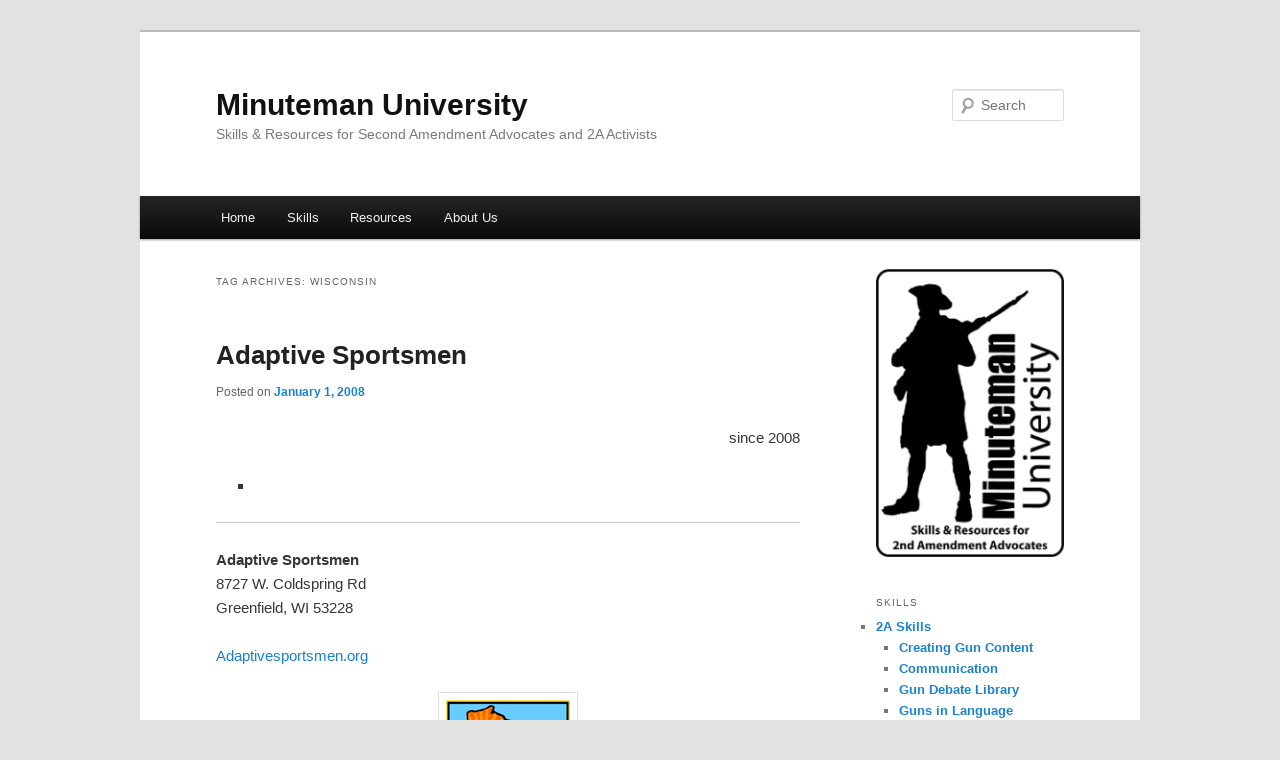

--- FILE ---
content_type: text/html; charset=UTF-8
request_url: https://minutemanuniversity.com/tag/wisconsin/
body_size: 30789
content:
<!DOCTYPE html>
<html lang="en-US">
<head>
<meta charset="UTF-8" />
<meta name="viewport" content="width=device-width, initial-scale=1.0" />
<title>
Wisconsin | Minuteman University	</title>
<link rel="profile" href="https://gmpg.org/xfn/11" />
<link rel="stylesheet" type="text/css" media="all" href="https://minutemanuniversity.com/wp-content/themes/twentyeleven/style.css?ver=20251202" />
<link rel="pingback" href="https://minutemanuniversity.com/xmlrpc.php">
<meta name='robots' content='max-image-preview:large' />
<link rel="alternate" type="application/rss+xml" title="Minuteman University &raquo; Feed" href="https://minutemanuniversity.com/feed/" />
<link rel="alternate" type="application/rss+xml" title="Minuteman University &raquo; Comments Feed" href="https://minutemanuniversity.com/comments/feed/" />
<link rel="alternate" type="application/rss+xml" title="Minuteman University &raquo; Wisconsin Tag Feed" href="https://minutemanuniversity.com/tag/wisconsin/feed/" />
<style id='wp-img-auto-sizes-contain-inline-css' type='text/css'>
img:is([sizes=auto i],[sizes^="auto," i]){contain-intrinsic-size:3000px 1500px}
/*# sourceURL=wp-img-auto-sizes-contain-inline-css */
</style>
<style id='wp-emoji-styles-inline-css' type='text/css'>

	img.wp-smiley, img.emoji {
		display: inline !important;
		border: none !important;
		box-shadow: none !important;
		height: 1em !important;
		width: 1em !important;
		margin: 0 0.07em !important;
		vertical-align: -0.1em !important;
		background: none !important;
		padding: 0 !important;
	}
/*# sourceURL=wp-emoji-styles-inline-css */
</style>
<style id='wp-block-library-inline-css' type='text/css'>
:root{--wp-block-synced-color:#7a00df;--wp-block-synced-color--rgb:122,0,223;--wp-bound-block-color:var(--wp-block-synced-color);--wp-editor-canvas-background:#ddd;--wp-admin-theme-color:#007cba;--wp-admin-theme-color--rgb:0,124,186;--wp-admin-theme-color-darker-10:#006ba1;--wp-admin-theme-color-darker-10--rgb:0,107,160.5;--wp-admin-theme-color-darker-20:#005a87;--wp-admin-theme-color-darker-20--rgb:0,90,135;--wp-admin-border-width-focus:2px}@media (min-resolution:192dpi){:root{--wp-admin-border-width-focus:1.5px}}.wp-element-button{cursor:pointer}:root .has-very-light-gray-background-color{background-color:#eee}:root .has-very-dark-gray-background-color{background-color:#313131}:root .has-very-light-gray-color{color:#eee}:root .has-very-dark-gray-color{color:#313131}:root .has-vivid-green-cyan-to-vivid-cyan-blue-gradient-background{background:linear-gradient(135deg,#00d084,#0693e3)}:root .has-purple-crush-gradient-background{background:linear-gradient(135deg,#34e2e4,#4721fb 50%,#ab1dfe)}:root .has-hazy-dawn-gradient-background{background:linear-gradient(135deg,#faaca8,#dad0ec)}:root .has-subdued-olive-gradient-background{background:linear-gradient(135deg,#fafae1,#67a671)}:root .has-atomic-cream-gradient-background{background:linear-gradient(135deg,#fdd79a,#004a59)}:root .has-nightshade-gradient-background{background:linear-gradient(135deg,#330968,#31cdcf)}:root .has-midnight-gradient-background{background:linear-gradient(135deg,#020381,#2874fc)}:root{--wp--preset--font-size--normal:16px;--wp--preset--font-size--huge:42px}.has-regular-font-size{font-size:1em}.has-larger-font-size{font-size:2.625em}.has-normal-font-size{font-size:var(--wp--preset--font-size--normal)}.has-huge-font-size{font-size:var(--wp--preset--font-size--huge)}.has-text-align-center{text-align:center}.has-text-align-left{text-align:left}.has-text-align-right{text-align:right}.has-fit-text{white-space:nowrap!important}#end-resizable-editor-section{display:none}.aligncenter{clear:both}.items-justified-left{justify-content:flex-start}.items-justified-center{justify-content:center}.items-justified-right{justify-content:flex-end}.items-justified-space-between{justify-content:space-between}.screen-reader-text{border:0;clip-path:inset(50%);height:1px;margin:-1px;overflow:hidden;padding:0;position:absolute;width:1px;word-wrap:normal!important}.screen-reader-text:focus{background-color:#ddd;clip-path:none;color:#444;display:block;font-size:1em;height:auto;left:5px;line-height:normal;padding:15px 23px 14px;text-decoration:none;top:5px;width:auto;z-index:100000}html :where(.has-border-color){border-style:solid}html :where([style*=border-top-color]){border-top-style:solid}html :where([style*=border-right-color]){border-right-style:solid}html :where([style*=border-bottom-color]){border-bottom-style:solid}html :where([style*=border-left-color]){border-left-style:solid}html :where([style*=border-width]){border-style:solid}html :where([style*=border-top-width]){border-top-style:solid}html :where([style*=border-right-width]){border-right-style:solid}html :where([style*=border-bottom-width]){border-bottom-style:solid}html :where([style*=border-left-width]){border-left-style:solid}html :where(img[class*=wp-image-]){height:auto;max-width:100%}:where(figure){margin:0 0 1em}html :where(.is-position-sticky){--wp-admin--admin-bar--position-offset:var(--wp-admin--admin-bar--height,0px)}@media screen and (max-width:600px){html :where(.is-position-sticky){--wp-admin--admin-bar--position-offset:0px}}

/*# sourceURL=wp-block-library-inline-css */
</style><style id='wp-block-heading-inline-css' type='text/css'>
h1:where(.wp-block-heading).has-background,h2:where(.wp-block-heading).has-background,h3:where(.wp-block-heading).has-background,h4:where(.wp-block-heading).has-background,h5:where(.wp-block-heading).has-background,h6:where(.wp-block-heading).has-background{padding:1.25em 2.375em}h1.has-text-align-left[style*=writing-mode]:where([style*=vertical-lr]),h1.has-text-align-right[style*=writing-mode]:where([style*=vertical-rl]),h2.has-text-align-left[style*=writing-mode]:where([style*=vertical-lr]),h2.has-text-align-right[style*=writing-mode]:where([style*=vertical-rl]),h3.has-text-align-left[style*=writing-mode]:where([style*=vertical-lr]),h3.has-text-align-right[style*=writing-mode]:where([style*=vertical-rl]),h4.has-text-align-left[style*=writing-mode]:where([style*=vertical-lr]),h4.has-text-align-right[style*=writing-mode]:where([style*=vertical-rl]),h5.has-text-align-left[style*=writing-mode]:where([style*=vertical-lr]),h5.has-text-align-right[style*=writing-mode]:where([style*=vertical-rl]),h6.has-text-align-left[style*=writing-mode]:where([style*=vertical-lr]),h6.has-text-align-right[style*=writing-mode]:where([style*=vertical-rl]){rotate:180deg}
/*# sourceURL=https://minutemanuniversity.com/wp-includes/blocks/heading/style.min.css */
</style>
<style id='wp-block-image-inline-css' type='text/css'>
.wp-block-image>a,.wp-block-image>figure>a{display:inline-block}.wp-block-image img{box-sizing:border-box;height:auto;max-width:100%;vertical-align:bottom}@media not (prefers-reduced-motion){.wp-block-image img.hide{visibility:hidden}.wp-block-image img.show{animation:show-content-image .4s}}.wp-block-image[style*=border-radius] img,.wp-block-image[style*=border-radius]>a{border-radius:inherit}.wp-block-image.has-custom-border img{box-sizing:border-box}.wp-block-image.aligncenter{text-align:center}.wp-block-image.alignfull>a,.wp-block-image.alignwide>a{width:100%}.wp-block-image.alignfull img,.wp-block-image.alignwide img{height:auto;width:100%}.wp-block-image .aligncenter,.wp-block-image .alignleft,.wp-block-image .alignright,.wp-block-image.aligncenter,.wp-block-image.alignleft,.wp-block-image.alignright{display:table}.wp-block-image .aligncenter>figcaption,.wp-block-image .alignleft>figcaption,.wp-block-image .alignright>figcaption,.wp-block-image.aligncenter>figcaption,.wp-block-image.alignleft>figcaption,.wp-block-image.alignright>figcaption{caption-side:bottom;display:table-caption}.wp-block-image .alignleft{float:left;margin:.5em 1em .5em 0}.wp-block-image .alignright{float:right;margin:.5em 0 .5em 1em}.wp-block-image .aligncenter{margin-left:auto;margin-right:auto}.wp-block-image :where(figcaption){margin-bottom:1em;margin-top:.5em}.wp-block-image.is-style-circle-mask img{border-radius:9999px}@supports ((-webkit-mask-image:none) or (mask-image:none)) or (-webkit-mask-image:none){.wp-block-image.is-style-circle-mask img{border-radius:0;-webkit-mask-image:url('data:image/svg+xml;utf8,<svg viewBox="0 0 100 100" xmlns="http://www.w3.org/2000/svg"><circle cx="50" cy="50" r="50"/></svg>');mask-image:url('data:image/svg+xml;utf8,<svg viewBox="0 0 100 100" xmlns="http://www.w3.org/2000/svg"><circle cx="50" cy="50" r="50"/></svg>');mask-mode:alpha;-webkit-mask-position:center;mask-position:center;-webkit-mask-repeat:no-repeat;mask-repeat:no-repeat;-webkit-mask-size:contain;mask-size:contain}}:root :where(.wp-block-image.is-style-rounded img,.wp-block-image .is-style-rounded img){border-radius:9999px}.wp-block-image figure{margin:0}.wp-lightbox-container{display:flex;flex-direction:column;position:relative}.wp-lightbox-container img{cursor:zoom-in}.wp-lightbox-container img:hover+button{opacity:1}.wp-lightbox-container button{align-items:center;backdrop-filter:blur(16px) saturate(180%);background-color:#5a5a5a40;border:none;border-radius:4px;cursor:zoom-in;display:flex;height:20px;justify-content:center;opacity:0;padding:0;position:absolute;right:16px;text-align:center;top:16px;width:20px;z-index:100}@media not (prefers-reduced-motion){.wp-lightbox-container button{transition:opacity .2s ease}}.wp-lightbox-container button:focus-visible{outline:3px auto #5a5a5a40;outline:3px auto -webkit-focus-ring-color;outline-offset:3px}.wp-lightbox-container button:hover{cursor:pointer;opacity:1}.wp-lightbox-container button:focus{opacity:1}.wp-lightbox-container button:focus,.wp-lightbox-container button:hover,.wp-lightbox-container button:not(:hover):not(:active):not(.has-background){background-color:#5a5a5a40;border:none}.wp-lightbox-overlay{box-sizing:border-box;cursor:zoom-out;height:100vh;left:0;overflow:hidden;position:fixed;top:0;visibility:hidden;width:100%;z-index:100000}.wp-lightbox-overlay .close-button{align-items:center;cursor:pointer;display:flex;justify-content:center;min-height:40px;min-width:40px;padding:0;position:absolute;right:calc(env(safe-area-inset-right) + 16px);top:calc(env(safe-area-inset-top) + 16px);z-index:5000000}.wp-lightbox-overlay .close-button:focus,.wp-lightbox-overlay .close-button:hover,.wp-lightbox-overlay .close-button:not(:hover):not(:active):not(.has-background){background:none;border:none}.wp-lightbox-overlay .lightbox-image-container{height:var(--wp--lightbox-container-height);left:50%;overflow:hidden;position:absolute;top:50%;transform:translate(-50%,-50%);transform-origin:top left;width:var(--wp--lightbox-container-width);z-index:9999999999}.wp-lightbox-overlay .wp-block-image{align-items:center;box-sizing:border-box;display:flex;height:100%;justify-content:center;margin:0;position:relative;transform-origin:0 0;width:100%;z-index:3000000}.wp-lightbox-overlay .wp-block-image img{height:var(--wp--lightbox-image-height);min-height:var(--wp--lightbox-image-height);min-width:var(--wp--lightbox-image-width);width:var(--wp--lightbox-image-width)}.wp-lightbox-overlay .wp-block-image figcaption{display:none}.wp-lightbox-overlay button{background:none;border:none}.wp-lightbox-overlay .scrim{background-color:#fff;height:100%;opacity:.9;position:absolute;width:100%;z-index:2000000}.wp-lightbox-overlay.active{visibility:visible}@media not (prefers-reduced-motion){.wp-lightbox-overlay.active{animation:turn-on-visibility .25s both}.wp-lightbox-overlay.active img{animation:turn-on-visibility .35s both}.wp-lightbox-overlay.show-closing-animation:not(.active){animation:turn-off-visibility .35s both}.wp-lightbox-overlay.show-closing-animation:not(.active) img{animation:turn-off-visibility .25s both}.wp-lightbox-overlay.zoom.active{animation:none;opacity:1;visibility:visible}.wp-lightbox-overlay.zoom.active .lightbox-image-container{animation:lightbox-zoom-in .4s}.wp-lightbox-overlay.zoom.active .lightbox-image-container img{animation:none}.wp-lightbox-overlay.zoom.active .scrim{animation:turn-on-visibility .4s forwards}.wp-lightbox-overlay.zoom.show-closing-animation:not(.active){animation:none}.wp-lightbox-overlay.zoom.show-closing-animation:not(.active) .lightbox-image-container{animation:lightbox-zoom-out .4s}.wp-lightbox-overlay.zoom.show-closing-animation:not(.active) .lightbox-image-container img{animation:none}.wp-lightbox-overlay.zoom.show-closing-animation:not(.active) .scrim{animation:turn-off-visibility .4s forwards}}@keyframes show-content-image{0%{visibility:hidden}99%{visibility:hidden}to{visibility:visible}}@keyframes turn-on-visibility{0%{opacity:0}to{opacity:1}}@keyframes turn-off-visibility{0%{opacity:1;visibility:visible}99%{opacity:0;visibility:visible}to{opacity:0;visibility:hidden}}@keyframes lightbox-zoom-in{0%{transform:translate(calc((-100vw + var(--wp--lightbox-scrollbar-width))/2 + var(--wp--lightbox-initial-left-position)),calc(-50vh + var(--wp--lightbox-initial-top-position))) scale(var(--wp--lightbox-scale))}to{transform:translate(-50%,-50%) scale(1)}}@keyframes lightbox-zoom-out{0%{transform:translate(-50%,-50%) scale(1);visibility:visible}99%{visibility:visible}to{transform:translate(calc((-100vw + var(--wp--lightbox-scrollbar-width))/2 + var(--wp--lightbox-initial-left-position)),calc(-50vh + var(--wp--lightbox-initial-top-position))) scale(var(--wp--lightbox-scale));visibility:hidden}}
/*# sourceURL=https://minutemanuniversity.com/wp-includes/blocks/image/style.min.css */
</style>
<style id='wp-block-image-theme-inline-css' type='text/css'>
:root :where(.wp-block-image figcaption){color:#555;font-size:13px;text-align:center}.is-dark-theme :root :where(.wp-block-image figcaption){color:#ffffffa6}.wp-block-image{margin:0 0 1em}
/*# sourceURL=https://minutemanuniversity.com/wp-includes/blocks/image/theme.min.css */
</style>
<style id='wp-block-list-inline-css' type='text/css'>
ol,ul{box-sizing:border-box}:root :where(.wp-block-list.has-background){padding:1.25em 2.375em}
/*# sourceURL=https://minutemanuniversity.com/wp-includes/blocks/list/style.min.css */
</style>
<style id='wp-block-paragraph-inline-css' type='text/css'>
.is-small-text{font-size:.875em}.is-regular-text{font-size:1em}.is-large-text{font-size:2.25em}.is-larger-text{font-size:3em}.has-drop-cap:not(:focus):first-letter{float:left;font-size:8.4em;font-style:normal;font-weight:100;line-height:.68;margin:.05em .1em 0 0;text-transform:uppercase}body.rtl .has-drop-cap:not(:focus):first-letter{float:none;margin-left:.1em}p.has-drop-cap.has-background{overflow:hidden}:root :where(p.has-background){padding:1.25em 2.375em}:where(p.has-text-color:not(.has-link-color)) a{color:inherit}p.has-text-align-left[style*="writing-mode:vertical-lr"],p.has-text-align-right[style*="writing-mode:vertical-rl"]{rotate:180deg}
/*# sourceURL=https://minutemanuniversity.com/wp-includes/blocks/paragraph/style.min.css */
</style>
<style id='wp-block-separator-inline-css' type='text/css'>
@charset "UTF-8";.wp-block-separator{border:none;border-top:2px solid}:root :where(.wp-block-separator.is-style-dots){height:auto;line-height:1;text-align:center}:root :where(.wp-block-separator.is-style-dots):before{color:currentColor;content:"···";font-family:serif;font-size:1.5em;letter-spacing:2em;padding-left:2em}.wp-block-separator.is-style-dots{background:none!important;border:none!important}
/*# sourceURL=https://minutemanuniversity.com/wp-includes/blocks/separator/style.min.css */
</style>
<style id='wp-block-separator-theme-inline-css' type='text/css'>
.wp-block-separator.has-css-opacity{opacity:.4}.wp-block-separator{border:none;border-bottom:2px solid;margin-left:auto;margin-right:auto}.wp-block-separator.has-alpha-channel-opacity{opacity:1}.wp-block-separator:not(.is-style-wide):not(.is-style-dots){width:100px}.wp-block-separator.has-background:not(.is-style-dots){border-bottom:none;height:1px}.wp-block-separator.has-background:not(.is-style-wide):not(.is-style-dots){height:2px}
/*# sourceURL=https://minutemanuniversity.com/wp-includes/blocks/separator/theme.min.css */
</style>
<style id='global-styles-inline-css' type='text/css'>
:root{--wp--preset--aspect-ratio--square: 1;--wp--preset--aspect-ratio--4-3: 4/3;--wp--preset--aspect-ratio--3-4: 3/4;--wp--preset--aspect-ratio--3-2: 3/2;--wp--preset--aspect-ratio--2-3: 2/3;--wp--preset--aspect-ratio--16-9: 16/9;--wp--preset--aspect-ratio--9-16: 9/16;--wp--preset--color--black: #000;--wp--preset--color--cyan-bluish-gray: #abb8c3;--wp--preset--color--white: #fff;--wp--preset--color--pale-pink: #f78da7;--wp--preset--color--vivid-red: #cf2e2e;--wp--preset--color--luminous-vivid-orange: #ff6900;--wp--preset--color--luminous-vivid-amber: #fcb900;--wp--preset--color--light-green-cyan: #7bdcb5;--wp--preset--color--vivid-green-cyan: #00d084;--wp--preset--color--pale-cyan-blue: #8ed1fc;--wp--preset--color--vivid-cyan-blue: #0693e3;--wp--preset--color--vivid-purple: #9b51e0;--wp--preset--color--blue: #1982d1;--wp--preset--color--dark-gray: #373737;--wp--preset--color--medium-gray: #666;--wp--preset--color--light-gray: #e2e2e2;--wp--preset--gradient--vivid-cyan-blue-to-vivid-purple: linear-gradient(135deg,rgb(6,147,227) 0%,rgb(155,81,224) 100%);--wp--preset--gradient--light-green-cyan-to-vivid-green-cyan: linear-gradient(135deg,rgb(122,220,180) 0%,rgb(0,208,130) 100%);--wp--preset--gradient--luminous-vivid-amber-to-luminous-vivid-orange: linear-gradient(135deg,rgb(252,185,0) 0%,rgb(255,105,0) 100%);--wp--preset--gradient--luminous-vivid-orange-to-vivid-red: linear-gradient(135deg,rgb(255,105,0) 0%,rgb(207,46,46) 100%);--wp--preset--gradient--very-light-gray-to-cyan-bluish-gray: linear-gradient(135deg,rgb(238,238,238) 0%,rgb(169,184,195) 100%);--wp--preset--gradient--cool-to-warm-spectrum: linear-gradient(135deg,rgb(74,234,220) 0%,rgb(151,120,209) 20%,rgb(207,42,186) 40%,rgb(238,44,130) 60%,rgb(251,105,98) 80%,rgb(254,248,76) 100%);--wp--preset--gradient--blush-light-purple: linear-gradient(135deg,rgb(255,206,236) 0%,rgb(152,150,240) 100%);--wp--preset--gradient--blush-bordeaux: linear-gradient(135deg,rgb(254,205,165) 0%,rgb(254,45,45) 50%,rgb(107,0,62) 100%);--wp--preset--gradient--luminous-dusk: linear-gradient(135deg,rgb(255,203,112) 0%,rgb(199,81,192) 50%,rgb(65,88,208) 100%);--wp--preset--gradient--pale-ocean: linear-gradient(135deg,rgb(255,245,203) 0%,rgb(182,227,212) 50%,rgb(51,167,181) 100%);--wp--preset--gradient--electric-grass: linear-gradient(135deg,rgb(202,248,128) 0%,rgb(113,206,126) 100%);--wp--preset--gradient--midnight: linear-gradient(135deg,rgb(2,3,129) 0%,rgb(40,116,252) 100%);--wp--preset--font-size--small: 13px;--wp--preset--font-size--medium: 20px;--wp--preset--font-size--large: 36px;--wp--preset--font-size--x-large: 42px;--wp--preset--spacing--20: 0.44rem;--wp--preset--spacing--30: 0.67rem;--wp--preset--spacing--40: 1rem;--wp--preset--spacing--50: 1.5rem;--wp--preset--spacing--60: 2.25rem;--wp--preset--spacing--70: 3.38rem;--wp--preset--spacing--80: 5.06rem;--wp--preset--shadow--natural: 6px 6px 9px rgba(0, 0, 0, 0.2);--wp--preset--shadow--deep: 12px 12px 50px rgba(0, 0, 0, 0.4);--wp--preset--shadow--sharp: 6px 6px 0px rgba(0, 0, 0, 0.2);--wp--preset--shadow--outlined: 6px 6px 0px -3px rgb(255, 255, 255), 6px 6px rgb(0, 0, 0);--wp--preset--shadow--crisp: 6px 6px 0px rgb(0, 0, 0);}:where(.is-layout-flex){gap: 0.5em;}:where(.is-layout-grid){gap: 0.5em;}body .is-layout-flex{display: flex;}.is-layout-flex{flex-wrap: wrap;align-items: center;}.is-layout-flex > :is(*, div){margin: 0;}body .is-layout-grid{display: grid;}.is-layout-grid > :is(*, div){margin: 0;}:where(.wp-block-columns.is-layout-flex){gap: 2em;}:where(.wp-block-columns.is-layout-grid){gap: 2em;}:where(.wp-block-post-template.is-layout-flex){gap: 1.25em;}:where(.wp-block-post-template.is-layout-grid){gap: 1.25em;}.has-black-color{color: var(--wp--preset--color--black) !important;}.has-cyan-bluish-gray-color{color: var(--wp--preset--color--cyan-bluish-gray) !important;}.has-white-color{color: var(--wp--preset--color--white) !important;}.has-pale-pink-color{color: var(--wp--preset--color--pale-pink) !important;}.has-vivid-red-color{color: var(--wp--preset--color--vivid-red) !important;}.has-luminous-vivid-orange-color{color: var(--wp--preset--color--luminous-vivid-orange) !important;}.has-luminous-vivid-amber-color{color: var(--wp--preset--color--luminous-vivid-amber) !important;}.has-light-green-cyan-color{color: var(--wp--preset--color--light-green-cyan) !important;}.has-vivid-green-cyan-color{color: var(--wp--preset--color--vivid-green-cyan) !important;}.has-pale-cyan-blue-color{color: var(--wp--preset--color--pale-cyan-blue) !important;}.has-vivid-cyan-blue-color{color: var(--wp--preset--color--vivid-cyan-blue) !important;}.has-vivid-purple-color{color: var(--wp--preset--color--vivid-purple) !important;}.has-black-background-color{background-color: var(--wp--preset--color--black) !important;}.has-cyan-bluish-gray-background-color{background-color: var(--wp--preset--color--cyan-bluish-gray) !important;}.has-white-background-color{background-color: var(--wp--preset--color--white) !important;}.has-pale-pink-background-color{background-color: var(--wp--preset--color--pale-pink) !important;}.has-vivid-red-background-color{background-color: var(--wp--preset--color--vivid-red) !important;}.has-luminous-vivid-orange-background-color{background-color: var(--wp--preset--color--luminous-vivid-orange) !important;}.has-luminous-vivid-amber-background-color{background-color: var(--wp--preset--color--luminous-vivid-amber) !important;}.has-light-green-cyan-background-color{background-color: var(--wp--preset--color--light-green-cyan) !important;}.has-vivid-green-cyan-background-color{background-color: var(--wp--preset--color--vivid-green-cyan) !important;}.has-pale-cyan-blue-background-color{background-color: var(--wp--preset--color--pale-cyan-blue) !important;}.has-vivid-cyan-blue-background-color{background-color: var(--wp--preset--color--vivid-cyan-blue) !important;}.has-vivid-purple-background-color{background-color: var(--wp--preset--color--vivid-purple) !important;}.has-black-border-color{border-color: var(--wp--preset--color--black) !important;}.has-cyan-bluish-gray-border-color{border-color: var(--wp--preset--color--cyan-bluish-gray) !important;}.has-white-border-color{border-color: var(--wp--preset--color--white) !important;}.has-pale-pink-border-color{border-color: var(--wp--preset--color--pale-pink) !important;}.has-vivid-red-border-color{border-color: var(--wp--preset--color--vivid-red) !important;}.has-luminous-vivid-orange-border-color{border-color: var(--wp--preset--color--luminous-vivid-orange) !important;}.has-luminous-vivid-amber-border-color{border-color: var(--wp--preset--color--luminous-vivid-amber) !important;}.has-light-green-cyan-border-color{border-color: var(--wp--preset--color--light-green-cyan) !important;}.has-vivid-green-cyan-border-color{border-color: var(--wp--preset--color--vivid-green-cyan) !important;}.has-pale-cyan-blue-border-color{border-color: var(--wp--preset--color--pale-cyan-blue) !important;}.has-vivid-cyan-blue-border-color{border-color: var(--wp--preset--color--vivid-cyan-blue) !important;}.has-vivid-purple-border-color{border-color: var(--wp--preset--color--vivid-purple) !important;}.has-vivid-cyan-blue-to-vivid-purple-gradient-background{background: var(--wp--preset--gradient--vivid-cyan-blue-to-vivid-purple) !important;}.has-light-green-cyan-to-vivid-green-cyan-gradient-background{background: var(--wp--preset--gradient--light-green-cyan-to-vivid-green-cyan) !important;}.has-luminous-vivid-amber-to-luminous-vivid-orange-gradient-background{background: var(--wp--preset--gradient--luminous-vivid-amber-to-luminous-vivid-orange) !important;}.has-luminous-vivid-orange-to-vivid-red-gradient-background{background: var(--wp--preset--gradient--luminous-vivid-orange-to-vivid-red) !important;}.has-very-light-gray-to-cyan-bluish-gray-gradient-background{background: var(--wp--preset--gradient--very-light-gray-to-cyan-bluish-gray) !important;}.has-cool-to-warm-spectrum-gradient-background{background: var(--wp--preset--gradient--cool-to-warm-spectrum) !important;}.has-blush-light-purple-gradient-background{background: var(--wp--preset--gradient--blush-light-purple) !important;}.has-blush-bordeaux-gradient-background{background: var(--wp--preset--gradient--blush-bordeaux) !important;}.has-luminous-dusk-gradient-background{background: var(--wp--preset--gradient--luminous-dusk) !important;}.has-pale-ocean-gradient-background{background: var(--wp--preset--gradient--pale-ocean) !important;}.has-electric-grass-gradient-background{background: var(--wp--preset--gradient--electric-grass) !important;}.has-midnight-gradient-background{background: var(--wp--preset--gradient--midnight) !important;}.has-small-font-size{font-size: var(--wp--preset--font-size--small) !important;}.has-medium-font-size{font-size: var(--wp--preset--font-size--medium) !important;}.has-large-font-size{font-size: var(--wp--preset--font-size--large) !important;}.has-x-large-font-size{font-size: var(--wp--preset--font-size--x-large) !important;}
/*# sourceURL=global-styles-inline-css */
</style>

<style id='classic-theme-styles-inline-css' type='text/css'>
/*! This file is auto-generated */
.wp-block-button__link{color:#fff;background-color:#32373c;border-radius:9999px;box-shadow:none;text-decoration:none;padding:calc(.667em + 2px) calc(1.333em + 2px);font-size:1.125em}.wp-block-file__button{background:#32373c;color:#fff;text-decoration:none}
/*# sourceURL=/wp-includes/css/classic-themes.min.css */
</style>
<link rel='stylesheet' id='ultimate-post-list-public-style-css' href='https://minutemanuniversity.com/wp-content/plugins/ultimate-post-list/public/css/ultimate-post-list-public.css' type='text/css' media='all' />
<link rel='stylesheet' id='twentyeleven-block-style-css' href='https://minutemanuniversity.com/wp-content/themes/twentyeleven/blocks.css' type='text/css' media='all' />
<script type="text/javascript" src="https://minutemanuniversity.com/wp-includes/js/jquery/jquery.min.js" id="jquery-core-js"></script>
<script type="text/javascript" src="https://minutemanuniversity.com/wp-includes/js/jquery/jquery-migrate.min.js" id="jquery-migrate-js"></script>
<script type="text/javascript" id="ultimate-post-list-js-extra">
/* <![CDATA[ */
var upl_vars = {"upl_nonce":"57eec966a8","ajaxurl":"https://minutemanuniversity.com/wp-admin/admin-ajax.php"};
//# sourceURL=ultimate-post-list-js-extra
/* ]]> */
</script>
<script type="text/javascript" src="https://minutemanuniversity.com/wp-content/plugins/ultimate-post-list/public/js/ultimate-post-list-public.min.js" id="ultimate-post-list-js"></script>
<link rel="https://api.w.org/" href="https://minutemanuniversity.com/wp-json/" /><link rel="alternate" title="JSON" type="application/json" href="https://minutemanuniversity.com/wp-json/wp/v2/tags/165" /><link rel="EditURI" type="application/rsd+xml" title="RSD" href="https://minutemanuniversity.com/xmlrpc.php?rsd" />
<meta name="generator" content="WordPress 6.9" />
<link rel="icon" href="https://minutemanuniversity.com/wp-content/uploads/2017/12/cropped-minute-man-sq-32x32.png" sizes="32x32" />
<link rel="icon" href="https://minutemanuniversity.com/wp-content/uploads/2017/12/cropped-minute-man-sq-192x192.png" sizes="192x192" />
<link rel="apple-touch-icon" href="https://minutemanuniversity.com/wp-content/uploads/2017/12/cropped-minute-man-sq-180x180.png" />
<meta name="msapplication-TileImage" content="https://minutemanuniversity.com/wp-content/uploads/2017/12/cropped-minute-man-sq-270x270.png" />
</head>

<body class="archive tag tag-wisconsin tag-165 wp-embed-responsive wp-theme-twentyeleven single-author two-column right-sidebar">
<div class="skip-link"><a class="assistive-text" href="#content">Skip to primary content</a></div><div class="skip-link"><a class="assistive-text" href="#secondary">Skip to secondary content</a></div><div id="page" class="hfeed">
	<header id="branding">
			<hgroup>
									<h1 id="site-title"><span><a href="https://minutemanuniversity.com/" rel="home" >Minuteman University</a></span></h1>
										<h2 id="site-description">Skills &amp; Resources for Second Amendment Advocates and 2A Activists</h2>
							</hgroup>

			
									<form method="get" id="searchform" action="https://minutemanuniversity.com/">
		<label for="s" class="assistive-text">Search</label>
		<input type="text" class="field" name="s" id="s" placeholder="Search" />
		<input type="submit" class="submit" name="submit" id="searchsubmit" value="Search" />
	</form>
			
			<nav id="access">
				<h3 class="assistive-text">Main menu</h3>
				<div class="menu-menu-1-container"><ul id="menu-menu-1" class="menu"><li id="menu-item-77" class="menu-item menu-item-type-custom menu-item-object-custom menu-item-home menu-item-77"><a href="http://minutemanuniversity.com/">Home</a></li>
<li id="menu-item-86" class="menu-item menu-item-type-post_type menu-item-object-page menu-item-has-children menu-item-86"><a href="https://minutemanuniversity.com/skills/">Skills</a>
<ul class="sub-menu">
	<li id="menu-item-104" class="menu-item menu-item-type-post_type menu-item-object-page menu-item-has-children menu-item-104"><a href="https://minutemanuniversity.com/skills/creating-firearms-content/">Creating Gun Content</a>
	<ul class="sub-menu">
		<li id="menu-item-78" class="menu-item menu-item-type-post_type menu-item-object-page menu-item-78"><a href="https://minutemanuniversity.com/skills/building-online-projects/">Building Online Projects</a></li>
		<li id="menu-item-166" class="menu-item menu-item-type-post_type menu-item-object-page menu-item-has-children menu-item-166"><a href="https://minutemanuniversity.com/skills/creating-a-2a-website/">Creating a 2A Website</a>
		<ul class="sub-menu">
			<li id="menu-item-277" class="menu-item menu-item-type-post_type menu-item-object-page menu-item-277"><a href="https://minutemanuniversity.com/skills/creating-a-2a-website/setting-up-a-2a-wordpress-website/">Setting Up a 2A WordPress Website</a></li>
		</ul>
</li>
		<li id="menu-item-1611" class="menu-item menu-item-type-post_type menu-item-object-page menu-item-1611"><a href="https://minutemanuniversity.com/skills/creating-firearms-content/live-2a-conversations/">LIVE 2A Conversations</a></li>
		<li id="menu-item-1449" class="menu-item menu-item-type-post_type menu-item-object-page menu-item-has-children menu-item-1449"><a href="https://minutemanuniversity.com/skills/building-online-projects/funding-your-2a-project/">Funding your 2A Project</a>
		<ul class="sub-menu">
			<li id="menu-item-1450" class="menu-item menu-item-type-post_type menu-item-object-page menu-item-1450"><a href="https://minutemanuniversity.com/skills/building-online-projects/funding-your-2a-project/affiliate-systems/">Affiliate Systems</a></li>
		</ul>
</li>
		<li id="menu-item-89" class="menu-item menu-item-type-post_type menu-item-object-page menu-item-has-children menu-item-89"><a href="https://minutemanuniversity.com/skills/photography%ef%bb%bf/">Firearm Photography﻿</a>
		<ul class="sub-menu">
			<li id="menu-item-175" class="menu-item menu-item-type-post_type menu-item-object-page menu-item-175"><a href="https://minutemanuniversity.com/skills/photography%ef%bb%bf/firearm-videos/">Firearm Videos</a></li>
		</ul>
</li>
		<li id="menu-item-105" class="menu-item menu-item-type-post_type menu-item-object-page menu-item-has-children menu-item-105"><a href="https://minutemanuniversity.com/skills/guns-on-social-media/">Guns on Social Media</a>
		<ul class="sub-menu">
			<li id="menu-item-872" class="menu-item menu-item-type-post_type menu-item-object-page menu-item-872"><a href="https://minutemanuniversity.com/skills/guns-on-social-media/re-posting-on-instagram/">Re-Posting on Instagram</a></li>
		</ul>
</li>
		<li id="menu-item-1179" class="menu-item menu-item-type-post_type menu-item-object-page menu-item-1179"><a href="https://minutemanuniversity.com/skills/creating-firearms-content/what-software-to-use/">What Software to Use</a></li>
	</ul>
</li>
	<li id="menu-item-110" class="menu-item menu-item-type-post_type menu-item-object-page menu-item-has-children menu-item-110"><a href="https://minutemanuniversity.com/skills/communication/">Communication</a>
	<ul class="sub-menu">
		<li id="menu-item-4860" class="menu-item menu-item-type-post_type menu-item-object-page menu-item-has-children menu-item-4860"><a href="https://minutemanuniversity.com/skills/using-technology-the-internet-in-2021/">Using Technology &#038; the Internet in 2021</a>
		<ul class="sub-menu">
			<li id="menu-item-4859" class="menu-item menu-item-type-post_type menu-item-object-page menu-item-4859"><a href="https://minutemanuniversity.com/skills/using-technology-the-internet-in-2021/social-platforms/">Social Platforms</a></li>
			<li id="menu-item-4857" class="menu-item menu-item-type-post_type menu-item-object-page menu-item-4857"><a href="https://minutemanuniversity.com/skills/using-technology-the-internet-in-2021/video-streaming/">Video Streaming</a></li>
			<li id="menu-item-4858" class="menu-item menu-item-type-post_type menu-item-object-page menu-item-4858"><a href="https://minutemanuniversity.com/skills/using-technology-the-internet-in-2021/audio-hosting/">Audio Hosting</a></li>
			<li id="menu-item-4848" class="menu-item menu-item-type-post_type menu-item-object-page menu-item-4848"><a href="https://minutemanuniversity.com/video-hosting/">Video Hosting</a></li>
			<li id="menu-item-4850" class="menu-item menu-item-type-post_type menu-item-object-page menu-item-4850"><a href="https://minutemanuniversity.com/skills/using-technology-the-internet-in-2021/email-apps/">eMail Apps</a></li>
			<li id="menu-item-4856" class="menu-item menu-item-type-post_type menu-item-object-page menu-item-4856"><a href="https://minutemanuniversity.com/skills/using-technology-the-internet-in-2021/instant-messaging-apps/">Instant Messaging Apps</a></li>
			<li id="menu-item-4855" class="menu-item menu-item-type-post_type menu-item-object-page menu-item-4855"><a href="https://minutemanuniversity.com/skills/using-technology-the-internet-in-2021/mapping-apps/">Mapping Apps</a></li>
			<li id="menu-item-4854" class="menu-item menu-item-type-post_type menu-item-object-page menu-item-4854"><a href="https://minutemanuniversity.com/skills/using-technology-the-internet-in-2021/speech-recognition/">Speech Recognition</a></li>
			<li id="menu-item-4853" class="menu-item menu-item-type-post_type menu-item-object-page menu-item-4853"><a href="https://minutemanuniversity.com/skills/using-technology-the-internet-in-2021/ham-radio/">HAM Radio</a></li>
			<li id="menu-item-4852" class="menu-item menu-item-type-post_type menu-item-object-page menu-item-4852"><a href="https://minutemanuniversity.com/skills/using-technology-the-internet-in-2021/vehicle-apps/">Vehicle Apps</a></li>
			<li id="menu-item-4849" class="menu-item menu-item-type-post_type menu-item-object-page menu-item-4849"><a href="https://minutemanuniversity.com/skills/using-technology-the-internet-in-2021/browsers/">Browsers</a></li>
			<li id="menu-item-4851" class="menu-item menu-item-type-post_type menu-item-object-page menu-item-4851"><a href="https://minutemanuniversity.com/skills/using-technology-the-internet-in-2021/server-software/">Server Software</a></li>
			<li id="menu-item-4953" class="menu-item menu-item-type-post_type menu-item-object-page menu-item-4953"><a href="https://minutemanuniversity.com/resources/gun-debate-library/social-engineering/">Effects of Social Engineering</a></li>
		</ul>
</li>
		<li id="menu-item-2218" class="menu-item menu-item-type-post_type menu-item-object-page menu-item-has-children menu-item-2218"><a href="https://minutemanuniversity.com/skills/communication/guns-in-language/">Guns in Language</a>
		<ul class="sub-menu">
			<li id="menu-item-2217" class="menu-item menu-item-type-post_type menu-item-object-page menu-item-2217"><a href="https://minutemanuniversity.com/skills/communication/guns-in-language/gun-expressions/">Gun Expressions</a></li>
			<li id="menu-item-2216" class="menu-item menu-item-type-post_type menu-item-object-page menu-item-2216"><a href="https://minutemanuniversity.com/skills/communication/guns-in-language/gun-phrases/">Gun Phrases</a></li>
			<li id="menu-item-2215" class="menu-item menu-item-type-post_type menu-item-object-page menu-item-2215"><a href="https://minutemanuniversity.com/skills/communication/guns-in-language/gun-idiom/">Gun Idioms</a></li>
			<li id="menu-item-2214" class="menu-item menu-item-type-post_type menu-item-object-page menu-item-2214"><a href="https://minutemanuniversity.com/skills/communication/guns-in-language/synonyms-for-gun/">Synonyms for Gun</a></li>
			<li id="menu-item-2213" class="menu-item menu-item-type-post_type menu-item-object-page menu-item-2213"><a href="https://minutemanuniversity.com/skills/communication/guns-in-language/firearm-quotes/">Firearm Quotes</a></li>
			<li id="menu-item-2397" class="menu-item menu-item-type-post_type menu-item-object-page menu-item-2397"><a href="https://minutemanuniversity.com/skills/communication/guns-in-language/jargon/">Jargon</a></li>
			<li id="menu-item-2398" class="menu-item menu-item-type-post_type menu-item-object-page menu-item-2398"><a href="https://minutemanuniversity.com/skills/communication/guns-in-language/nomenclature/">Nomenclature</a></li>
		</ul>
</li>
		<li id="menu-item-1220" class="menu-item menu-item-type-post_type menu-item-object-page menu-item-1220"><a href="https://minutemanuniversity.com/resources/gun-debate-library/">Gun Debate Library</a></li>
		<li id="menu-item-802" class="menu-item menu-item-type-post_type menu-item-object-page menu-item-802"><a href="https://minutemanuniversity.com/skills/communication/verbal-judo/">Verbal Judo</a></li>
	</ul>
</li>
</ul>
</li>
<li id="menu-item-82" class="menu-item menu-item-type-post_type menu-item-object-page menu-item-has-children menu-item-82"><a href="https://minutemanuniversity.com/resources/">Resources</a>
<ul class="sub-menu">
	<li id="menu-item-471" class="menu-item menu-item-type-post_type menu-item-object-page menu-item-471"><a href="https://minutemanuniversity.com/resources/gun-rights-lobby/2a-history/">2A History</a></li>
	<li id="menu-item-79" class="menu-item menu-item-type-post_type menu-item-object-page menu-item-has-children menu-item-79"><a href="https://minutemanuniversity.com/resources/firearm-law-in-the-usa/">Firearm Law in the USA</a>
	<ul class="sub-menu">
		<li id="menu-item-1084" class="menu-item menu-item-type-post_type menu-item-object-page menu-item-1084"><a href="https://minutemanuniversity.com/resources/firearms-research/federal-laws/">Federal Laws</a></li>
		<li id="menu-item-3064" class="menu-item menu-item-type-post_type menu-item-object-page menu-item-3064"><a href="https://minutemanuniversity.com/resources/firearms-research/ccw-resources/">CCW Insurance</a></li>
		<li id="menu-item-1083" class="menu-item menu-item-type-post_type menu-item-object-page menu-item-1083"><a href="https://minutemanuniversity.com/resources/firearms-research/court-cases/">Court Cases</a></li>
		<li id="menu-item-1092" class="menu-item menu-item-type-post_type menu-item-object-page menu-item-1092"><a href="https://minutemanuniversity.com/resources/firearms-research/firearm-bans/">Firearm Bans</a></li>
		<li id="menu-item-2512" class="menu-item menu-item-type-post_type menu-item-object-page menu-item-2512"><a href="https://minutemanuniversity.com/resources/firearm-law-in-the-usa/history-of-concealed-carry/">Concealed Carry</a></li>
		<li id="menu-item-2353" class="menu-item menu-item-type-post_type menu-item-object-page menu-item-2353"><a href="https://minutemanuniversity.com/resources/firearm-law-in-the-usa/hunting-with-a-suppressor/">Hunting with a Suppressor</a></li>
		<li id="menu-item-2977" class="menu-item menu-item-type-post_type menu-item-object-page menu-item-2977"><a href="https://minutemanuniversity.com/resources/firearms-research/50-states-2a-gun-links/">50 States of 2A</a></li>
		<li id="menu-item-4616" class="menu-item menu-item-type-post_type menu-item-object-page menu-item-4616"><a href="https://minutemanuniversity.com/pistol-braces/">Pistol Braces</a></li>
		<li id="menu-item-4861" class="menu-item menu-item-type-post_type menu-item-object-page menu-item-4861"><a href="https://minutemanuniversity.com/skills/communication/commerce-clause/">Commerce Clause</a></li>
	</ul>
</li>
	<li id="menu-item-124" class="menu-item menu-item-type-post_type menu-item-object-page menu-item-has-children menu-item-124"><a href="https://minutemanuniversity.com/resources/gun-rights-lobby/">Gun Rights Lobby</a>
	<ul class="sub-menu">
		<li id="menu-item-424" class="menu-item menu-item-type-post_type menu-item-object-page menu-item-has-children menu-item-424"><a href="https://minutemanuniversity.com/resources/gun-rights-lobby/gun-rights-groups/">Gun Owners Rights Groups</a>
		<ul class="sub-menu">
			<li id="menu-item-1589" class="menu-item menu-item-type-post_type menu-item-object-page menu-item-1589"><a href="https://minutemanuniversity.com/resources/gun-rights-lobby/gun-right-policy-conference/">Gun Right Policy Conference</a></li>
			<li id="menu-item-6730" class="menu-item menu-item-type-post_type menu-item-object-page menu-item-6730"><a href="https://minutemanuniversity.com/resources/firearms-research/opinion-of-2a-organizations/">Opinion of 2A Organizations</a></li>
		</ul>
</li>
		<li id="menu-item-1062" class="menu-item menu-item-type-post_type menu-item-object-page menu-item-1062"><a href="https://minutemanuniversity.com/resources/gun-rights-lobby/2a-activists-2/">2A Activists</a></li>
		<li id="menu-item-1077" class="menu-item menu-item-type-post_type menu-item-object-page menu-item-has-children menu-item-1077"><a href="https://minutemanuniversity.com/resources/gun-rights-lobby/2a-authors/">2A Authors</a>
		<ul class="sub-menu">
			<li id="menu-item-4492" class="menu-item menu-item-type-post_type menu-item-object-page menu-item-4492"><a href="https://minutemanuniversity.com/resources/gunsmithing-schools/firearm-books/">Firearm Books</a></li>
			<li id="menu-item-3633" class="menu-item menu-item-type-post_type menu-item-object-page menu-item-3633"><a href="https://minutemanuniversity.com/resources/firearm-industry/gun-book-publishers/">Gun Book Publishers</a></li>
		</ul>
</li>
		<li id="menu-item-1069" class="menu-item menu-item-type-post_type menu-item-object-page menu-item-1069"><a href="https://minutemanuniversity.com/resources/gun-rights-lobby/2a-researchers-2/">2A Researchers</a></li>
		<li id="menu-item-1582" class="menu-item menu-item-type-post_type menu-item-object-page menu-item-1582"><a href="https://minutemanuniversity.com/resources/gun-rights-lobby/2a-bloggers/">2A Bloggers</a></li>
		<li id="menu-item-1198" class="menu-item menu-item-type-post_type menu-item-object-page menu-item-1198"><a href="https://minutemanuniversity.com/resources/gun-rights-lobby/2a-radio-hosts/">2A Radio Hosts</a></li>
		<li id="menu-item-1199" class="menu-item menu-item-type-post_type menu-item-object-page menu-item-1199"><a href="https://minutemanuniversity.com/resources/gun-rights-lobby/2a-podcasts/">2A Podcasters</a></li>
		<li id="menu-item-1203" class="menu-item menu-item-type-post_type menu-item-object-page menu-item-1203"><a href="https://minutemanuniversity.com/resources/gun-rights-lobby/2a-attorneys/">2A Attorneys</a></li>
		<li id="menu-item-1866" class="menu-item menu-item-type-post_type menu-item-object-page menu-item-1866"><a href="https://minutemanuniversity.com/resources/gun-rights-lobby/politicians/">Politicians</a></li>
	</ul>
</li>
	<li id="menu-item-504" class="menu-item menu-item-type-post_type menu-item-object-page menu-item-has-children menu-item-504"><a href="https://minutemanuniversity.com/resources/shooting-sports/">Shooting Sports</a>
	<ul class="sub-menu">
		<li id="menu-item-1171" class="menu-item menu-item-type-post_type menu-item-object-page menu-item-1171"><a href="https://minutemanuniversity.com/resources/shooting-sports/competition-shooters/">Competition Shooters</a></li>
	</ul>
</li>
	<li id="menu-item-3318" class="menu-item menu-item-type-post_type menu-item-object-page menu-item-has-children menu-item-3318"><a href="https://minutemanuniversity.com/resources/firearm-industry/">Firearm Industry</a>
	<ul class="sub-menu">
		<li id="menu-item-1168" class="menu-item menu-item-type-post_type menu-item-object-page menu-item-1168"><a href="https://minutemanuniversity.com/resources/gunsmithing-schools/firearm-instructors/">Firearm Instructors</a></li>
		<li id="menu-item-3402" class="menu-item menu-item-type-post_type menu-item-object-page menu-item-3402"><a href="https://minutemanuniversity.com/resources/firearm-industry/firearm-manufactures/">Firearm Manufactures</a></li>
		<li id="menu-item-4327" class="menu-item menu-item-type-post_type menu-item-object-page menu-item-4327"><a href="https://minutemanuniversity.com/resources/firearm-industry/suppressor-manufacturers/">Suppressor Manufacturers</a></li>
		<li id="menu-item-4070" class="menu-item menu-item-type-post_type menu-item-object-page menu-item-4070"><a href="https://minutemanuniversity.com/resources/firearm-industry/ammunition-manufacturers/">Ammunition Manufacturers</a></li>
		<li id="menu-item-4372" class="menu-item menu-item-type-post_type menu-item-object-page menu-item-4372"><a href="https://minutemanuniversity.com/resources/firearms-research/firearm-collectors/">Firearm Collectors</a></li>
		<li id="menu-item-3727" class="menu-item menu-item-type-post_type menu-item-object-page menu-item-3727"><a href="https://minutemanuniversity.com/resources/firearm-industry/firearm-auctions/">Firearm Auctions</a></li>
		<li id="menu-item-4157" class="menu-item menu-item-type-post_type menu-item-object-page menu-item-4157"><a href="https://minutemanuniversity.com/resources/hunting-organizations/">Hunting Organizations</a></li>
	</ul>
</li>
	<li id="menu-item-123" class="menu-item menu-item-type-post_type menu-item-object-page menu-item-has-children menu-item-123"><a href="https://minutemanuniversity.com/resources/gun-control-lobby/">Gun Prohibitionists</a>
	<ul class="sub-menu">
		<li id="menu-item-80" class="menu-item menu-item-type-post_type menu-item-object-page menu-item-80"><a href="https://minutemanuniversity.com/resources/gun-control-lobby/gun-control-advocates/">Gun Control Advocates</a></li>
		<li id="menu-item-4921" class="menu-item menu-item-type-post_type menu-item-object-page menu-item-4921"><a href="https://minutemanuniversity.com/resources/gun-control-lobby/gun-prohibitionist-sayings/">Gun Prohibitionist Sayings</a></li>
	</ul>
</li>
	<li id="menu-item-99" class="menu-item menu-item-type-post_type menu-item-object-page menu-item-has-children menu-item-99"><a href="https://minutemanuniversity.com/resources/gun-debate-library/">Gun Debate Library</a>
	<ul class="sub-menu">
		<li id="menu-item-4952" class="menu-item menu-item-type-post_type menu-item-object-page menu-item-4952"><a href="https://minutemanuniversity.com/resources/gun-debate-library/correlation-vs-causation/">Correlation vs Causation</a></li>
		<li id="menu-item-2237" class="menu-item menu-item-type-post_type menu-item-object-page menu-item-2237"><a href="https://minutemanuniversity.com/resources/gun-debate-library/fear-of-violence/">Fear of Violence</a></li>
		<li id="menu-item-1999" class="menu-item menu-item-type-post_type menu-item-object-page menu-item-1999"><a href="https://minutemanuniversity.com/resources/gun-debate-library/guns-are/">Guns Are</a></li>
		<li id="menu-item-4954" class="menu-item menu-item-type-post_type menu-item-object-page menu-item-4954"><a href="https://minutemanuniversity.com/skills/communication/marginalize-gun-owners/">Marginalize Gun Owners</a></li>
		<li id="menu-item-4862" class="menu-item menu-item-type-post_type menu-item-object-page menu-item-4862"><a href="https://minutemanuniversity.com/skills/communication/strict-scrutiny-vs-intermediate-scrutiny/">Strict Scrutiny vs. Intermediate Scrutiny</a></li>
	</ul>
</li>
	<li id="menu-item-81" class="menu-item menu-item-type-post_type menu-item-object-page menu-item-81"><a href="https://minutemanuniversity.com/resources/international-firearms-issues/">International Firearms Issues</a></li>
</ul>
</li>
<li id="menu-item-132" class="menu-item menu-item-type-post_type menu-item-object-page menu-item-home menu-item-has-children menu-item-132"><a href="https://minutemanuniversity.com/">About Us</a>
<ul class="sub-menu">
	<li id="menu-item-135" class="menu-item menu-item-type-post_type menu-item-object-page menu-item-135"><a href="https://minutemanuniversity.com/about-us/contact-us/">Contact Us</a></li>
	<li id="menu-item-136" class="menu-item menu-item-type-custom menu-item-object-custom menu-item-136"><a href="http://every2ndmatters.com">Every 2nd Matters.com</a></li>
	<li id="menu-item-300" class="menu-item menu-item-type-custom menu-item-object-custom menu-item-300"><a href="http://minutemanuniversity.com/podcast/">Every 2nd Matters Podcast</a></li>
	<li id="menu-item-137" class="menu-item menu-item-type-custom menu-item-object-custom menu-item-137"><a href="http://2asummit.com/">2A Summit</a></li>
	<li id="menu-item-6594" class="menu-item menu-item-type-post_type menu-item-object-page menu-item-6594"><a href="https://minutemanuniversity.com/updates/">Updates</a></li>
</ul>
</li>
</ul></div>			</nav><!-- #access -->
	</header><!-- #branding -->


	<div id="main">

		<section id="primary">
			<div id="content" role="main">

			
				<header class="page-header">
					<h1 class="page-title">
					Tag Archives: <span>Wisconsin</span>					</h1>

									</header>

				
				
					
	<article id="post-4286" class="post-4286 post type-post status-publish format-standard has-post-thumbnail hentry category-hunting-organization tag-accessible-shooting tag-wisconsin">
		<header class="entry-header">
						<h1 class="entry-title"><a href="https://minutemanuniversity.com/adaptive-sportsmen/" rel="bookmark">Adaptive Sportsmen</a></h1>
			
						<div class="entry-meta">
				<span class="sep">Posted on </span><a href="https://minutemanuniversity.com/adaptive-sportsmen/" title="1:54 am" rel="bookmark"><time class="entry-date" datetime="2008-01-01T01:54:30+00:00">January 1, 2008</time></a><span class="by-author"> <span class="sep"> by </span> <span class="author vcard"><a class="url fn n" href="https://minutemanuniversity.com/author/gwebs/" title="View all posts by gwebs" rel="author">gwebs</a></span></span>			</div><!-- .entry-meta -->
			
					</header><!-- .entry-header -->

				<div class="entry-content">
			<p style="text-align: right;">since 2008</p>
<ul>
<li></li>
</ul>
<hr />
<p><strong>Adaptive Sportsmen</strong><br />
8727 W. Coldspring Rd<br />
Greenfield, WI 53228</p>
<p><a href="http://adaptivesportsmen.org/">Adaptivesportsmen.org</a></p>
<p style="text-align: center;"><img decoding="async" class="aligncenter size-full wp-image-4288" src="https://minutemanuniversity.com/wp-content/uploads/2020/08/Outdoor-Orgs-Adaptive-Sportsmen.png" alt="" width="126" height="168" /></p>
					</div><!-- .entry-content -->
		
		<footer class="entry-meta">
			
										<span class="cat-links">
					<span class="entry-utility-prep entry-utility-prep-cat-links">Posted in</span> <a href="https://minutemanuniversity.com/category/resources/hunting-organization/" rel="category tag">Hunting Organization</a>			</span>
							
										<span class="sep"> | </span>
								<span class="tag-links">
					<span class="entry-utility-prep entry-utility-prep-tag-links">Tagged</span> <a href="https://minutemanuniversity.com/tag/accessible-shooting/" rel="tag">Accessible Shooting</a>, <a href="https://minutemanuniversity.com/tag/wisconsin/" rel="tag">Wisconsin</a>			</span>
							
			
					</footer><!-- .entry-meta -->
	</article><!-- #post-4286 -->

				
					
	<article id="post-1283" class="post-1283 post type-post status-publish format-standard has-post-thumbnail hentry category-ccw-resources category-gun-rights-org category-national-groups tag-community tag-insurance tag-online tag-wisconsin">
		<header class="entry-header">
						<h1 class="entry-title"><a href="https://minutemanuniversity.com/united-states-concealed-carry-association/" rel="bookmark">USCCA</a></h1>
			
						<div class="entry-meta">
				<span class="sep">Posted on </span><a href="https://minutemanuniversity.com/united-states-concealed-carry-association/" title="5:24 pm" rel="bookmark"><time class="entry-date" datetime="2003-07-10T17:24:35+00:00">July 10, 2003</time></a><span class="by-author"> <span class="sep"> by </span> <span class="author vcard"><a class="url fn n" href="https://minutemanuniversity.com/author/gwebs/" title="View all posts by gwebs" rel="author">gwebs</a></span></span>			</div><!-- .entry-meta -->
			
					</header><!-- .entry-header -->

				<div class="entry-content">
			
<p>United States Concealed Carry Association</p>
<p style="text-align: right;">started 2003</p>
<p><strong>Products include:</strong></p>
<ul>
<li>USCCA Membership</li>
<li>Concealed Carry Magazine Subscription</li>
<li>USCCA Instructor Toolkit</li>
<li>Concealed Carry &amp; Home Defense Fundamentals (Book)</li>
<li>Concealed Carry Report (Weekly Newsletter)</li>
<li>Concealed Carry Educational Products (DVD&#8217;s)</li>
<li>USCCA Gear</li>
</ul>
<hr />
<ul>
<li>BBB Rating: <strong>&#8220;A-&#8220;</strong></li>
<li><strong>Accredited Since:</strong> 7/27/2011</li>
<li><strong>18</strong> complaints closed in last 3 years<br /><a href="https://www.bbb.org/us/wi/west-bend/profile/gun-safety/us-concealed-carry-association-0694-1000008667">https://www.bbb.org/us/wi/west-bend/profile/gun-safety/us-concealed-carry-association-0694-1000008667</a></li>
</ul>
<hr />


<div class="wp-block-image">
<figure></figure>
<figure></figure>
<figure class="aligncenter is-resized"><img decoding="async" class="wp-image-1272 aligncenter" src="https://minutemanuniversity.com/wp-content/uploads/2019/07/USCCA-logo.png" alt="" width="129" height="148" /></figure>
</div>
<p><img fetchpriority="high" decoding="async" class="aligncenter  wp-image-6657" src="https://minutemanuniversity.com/wp-content/uploads/2022/01/Sate-Gun-Law-Maps-2022-Self-Defense-Insurance-USCCA.png" alt="" width="470" height="319" /></p>
<p>&nbsp;</p>


<hr class="wp-block-separator" />


<h1 class="wp-block-heading"><a href="https://minutemanuniversity.com/tim-schmidt/">Tim Schmidt</a></h1>



<p>2003 – Founded USCCA (<a href="https://minutemanuniversity.com/united-states-concealed-carry-association/">United States Concealed Carry Association</a>)</p>



<div class="wp-block-image">
<figure class="aligncenter is-resized"><img loading="lazy" decoding="async" class="wp-image-634" src="https://minutemanuniversity.com/wp-content/uploads/2018/05/2A-Activists-Group-Color-Tim-Schmidt-233x300.jpg" alt="" width="130" height="177" /></figure>
<p>2013 &#8211; Started the Self Defense Shield</p>
</div>


<hr class="wp-block-separator" />
<p>&nbsp;</p>
<p>&nbsp;</p>

<h1 class="wp-block-heading"><a href="https://minutemanuniversity.com/beth-alcazar/">Beth Alcazar</a></h1>



<ul class="wp-block-list">
<li>2016 – associate editor of the women’s section of <a href="https://minutemanuniversity.com/united-states-concealed-carry-association/">USCCA’s Concealed Carry Magazine</a></li>
</ul>



<div class="wp-block-image">
<figure class="aligncenter is-resized"><img loading="lazy" decoding="async" class="wp-image-1669" src="https://minutemanuniversity.com/wp-content/uploads/1975/07/Beth-Alcazar-774x1024.jpg" alt="" width="162" height="230" /></figure>
</div>


<hr />
<p><strong>USCCA</strong><br />Delta Defense, LLC <br />1000 Freedom Way<br />West Bend, WI 53095</p>
<p><span class="footer__contact-link-main">800-674-9779</span></p>
<p>https://www.usconcealedcarry.com</p>
					</div><!-- .entry-content -->
		
		<footer class="entry-meta">
			
										<span class="cat-links">
					<span class="entry-utility-prep entry-utility-prep-cat-links">Posted in</span> <a href="https://minutemanuniversity.com/category/resources/ccw-resources/" rel="category tag">CCW Resources</a>, <a href="https://minutemanuniversity.com/category/resources/gun-rights-org/" rel="category tag">Gun Rights .Org</a>, <a href="https://minutemanuniversity.com/category/resources/gun-rights-org/national-groups/" rel="category tag">National Groups</a>			</span>
							
										<span class="sep"> | </span>
								<span class="tag-links">
					<span class="entry-utility-prep entry-utility-prep-tag-links">Tagged</span> <a href="https://minutemanuniversity.com/tag/community/" rel="tag">community</a>, <a href="https://minutemanuniversity.com/tag/insurance/" rel="tag">Insurance</a>, <a href="https://minutemanuniversity.com/tag/online/" rel="tag">Online</a>, <a href="https://minutemanuniversity.com/tag/wisconsin/" rel="tag">Wisconsin</a>			</span>
							
			
					</footer><!-- .entry-meta -->
	</article><!-- #post-1283 -->

				
					
	<article id="post-4236" class="post-4236 post type-post status-publish format-standard has-post-thumbnail hentry category-hunting-organization tag-accessible-shooting tag-wisconsin">
		<header class="entry-header">
						<h1 class="entry-title"><a href="https://minutemanuniversity.com/nasa/" rel="bookmark">NASA</a></h1>
			
						<div class="entry-meta">
				<span class="sep">Posted on </span><a href="https://minutemanuniversity.com/nasa/" title="10:28 pm" rel="bookmark"><time class="entry-date" datetime="2003-01-01T22:28:33+00:00">January 1, 2003</time></a><span class="by-author"> <span class="sep"> by </span> <span class="author vcard"><a class="url fn n" href="https://minutemanuniversity.com/author/gwebs/" title="View all posts by gwebs" rel="author">gwebs</a></span></span>			</div><!-- .entry-meta -->
			
					</header><!-- .entry-header -->

				<div class="entry-content">
			<p><strong>North American Squirrel Association</strong></p>
<p style="text-align: right;">formed in 2003<br />
Holmen, Wisconsin</p>
<ul>
<li>a non-profit organization</li>
<li>Out of a desire to provide physically challenged and elderly members of our community with outdoor opportunities such as hunting and fishing</li>
<li>donated funds and equipment provide such opportunities</li>
</ul>
<hr />
<p><strong><span class="headermiddle">North American Squirrel Association</span></strong><br />
PO Box 186<br />
Holmen, Wisconsin 54636</p>
<p>nasasquirrel.org</p>
<p style="text-align: center;"><img loading="lazy" decoding="async" class="aligncenter size-full wp-image-4241" src="https://minutemanuniversity.com/wp-content/uploads/2020/08/Outdoor-Orgs-North-American-Squirrel-Association.png" alt="" width="257" height="160" /></p>
					</div><!-- .entry-content -->
		
		<footer class="entry-meta">
			
										<span class="cat-links">
					<span class="entry-utility-prep entry-utility-prep-cat-links">Posted in</span> <a href="https://minutemanuniversity.com/category/resources/hunting-organization/" rel="category tag">Hunting Organization</a>			</span>
							
										<span class="sep"> | </span>
								<span class="tag-links">
					<span class="entry-utility-prep entry-utility-prep-tag-links">Tagged</span> <a href="https://minutemanuniversity.com/tag/accessible-shooting/" rel="tag">Accessible Shooting</a>, <a href="https://minutemanuniversity.com/tag/wisconsin/" rel="tag">Wisconsin</a>			</span>
							
			
					</footer><!-- .entry-meta -->
	</article><!-- #post-4236 -->

				
					
	<article id="post-4139" class="post-4139 post type-post status-publish format-standard has-post-thumbnail hentry category-firearm-manufacturer tag-wisconsin">
		<header class="entry-header">
						<h1 class="entry-title"><a href="https://minutemanuniversity.com/lakeside-guns/" rel="bookmark">Lakeside Guns</a></h1>
			
						<div class="entry-meta">
				<span class="sep">Posted on </span><a href="https://minutemanuniversity.com/lakeside-guns/" title="5:45 pm" rel="bookmark"><time class="entry-date" datetime="2001-01-01T17:45:00+00:00">January 1, 2001</time></a><span class="by-author"> <span class="sep"> by </span> <span class="author vcard"><a class="url fn n" href="https://minutemanuniversity.com/author/gwebs/" title="View all posts by gwebs" rel="author">gwebs</a></span></span>			</div><!-- .entry-meta -->
			
					</header><!-- .entry-header -->

				<div class="entry-content">
			<p>2001 &#8211; ?</p>
<ul>
<li>1986 <strong><a href="https://minutemanuniversity.com/tippmann-arms-company/">Tippmann Arms Company</a></strong> quit minitures, started paintball</li>
<li>1986 change in gun laws led to entry into the paintball market</li>
<li>June 24, 1987 Tippmann Arms Company was purchased<br />
&#8211; by F.J. Vollmer and Company of Plainfield, IL<br />
&#8211; Guns were assembled from existing parts</li>
<li>September 13, 2001 <a href="https://minutemanuniversity.com/tippmann-arms-company/">Tippmann Arms</a> purchased  from F.J. Vollmer and Company<br />
&#8211; by Eric Graetz of Lakeside Machine in Pound, Wisconsin<br />
&#8211; fan of the Tippmann miniatures</li>
<li>Lakeside Guns also made the Razorback<br />
&#8211;  Belt fed .22lr that runs on AR15 lower receiver</li>
</ul>
<p>&nbsp;</p>
<hr />
<p><b>Lakeside Guns</b><br />
<del>N5391 County Road S</del><br />
<del>Pound, WI 54161</del><br />
<del>(920)897-4682</del></p>
<p>1 (870) 670-4867</p>
<p>www.lakesideguns.com</p>
<p style="text-align: center;"><img loading="lazy" decoding="async" class="aligncenter size-full wp-image-4140" src="https://minutemanuniversity.com/wp-content/uploads/2020/08/Manufacturer-Lakeside-Guns.png" alt="" width="269" height="98" /></p>
					</div><!-- .entry-content -->
		
		<footer class="entry-meta">
			
										<span class="cat-links">
					<span class="entry-utility-prep entry-utility-prep-cat-links">Posted in</span> <a href="https://minutemanuniversity.com/category/resources/firearm-manufacturer/" rel="category tag">Firearm Manufacturer</a>			</span>
							
										<span class="sep"> | </span>
								<span class="tag-links">
					<span class="entry-utility-prep entry-utility-prep-tag-links">Tagged</span> <a href="https://minutemanuniversity.com/tag/wisconsin/" rel="tag">Wisconsin</a>			</span>
							
			
					</footer><!-- .entry-meta -->
	</article><!-- #post-4139 -->

				
					
	<article id="post-4254" class="post-4254 post type-post status-publish format-standard has-post-thumbnail hentry category-gun-rights-org category-hunting-organization category-national-groups tag-accessible-shooting tag-wisconsin">
		<header class="entry-header">
						<h1 class="entry-title"><a href="https://minutemanuniversity.com/ussa/" rel="bookmark">USSA</a></h1>
			
						<div class="entry-meta">
				<span class="sep">Posted on </span><a href="https://minutemanuniversity.com/ussa/" title="12:29 am" rel="bookmark"><time class="entry-date" datetime="2000-09-01T00:29:35+00:00">September 1, 2000</time></a><span class="by-author"> <span class="sep"> by </span> <span class="author vcard"><a class="url fn n" href="https://minutemanuniversity.com/author/gwebs/" title="View all posts by gwebs" rel="author">gwebs</a></span></span>			</div><!-- .entry-meta -->
			
					</header><!-- .entry-header -->

				<div class="entry-content">
			<p>United Special Sportsman Alliance</p>
<p style="text-align: right;">September 2000</p>
<ul>
<li>“dream wish” granting charity<br />
&#8211; sending critically ill and disabled youth and disabled veterans on the FREE outdoor adventure of their dreams</li>
<li>a 501(c)(3) non-profit</li>
<li>100% volunteer staff</li>
<li> grant over 14,800 dream adventures in 44 states to these special people</li>
<li>Brigid O’Donoghue<br />
&#8211; COB, CEO, and Founder, USSA</li>
</ul>
<p><strong>United Special Sportsman Alliance (USSA)<br />
</strong>N7864 Shotwell Lane, Pittsville, Wisconsin 54466</p>
<p>(715) 884-2256</p>
<blockquote class="wp-embedded-content" data-secret="hcp6dFWfkV"><p><a href="https://childswish.org/">Home</a></p></blockquote>
<p><iframe loading="lazy" class="wp-embedded-content" sandbox="allow-scripts" security="restricted" style="position: absolute; clip: rect(1px, 1px, 1px, 1px);" title="&#8220;Home&#8221; &#8212; Childswish - USSA" src="https://childswish.org/embed/#?secret=nN3gzi4BWK#?secret=hcp6dFWfkV" data-secret="hcp6dFWfkV" width="584" height="329" frameborder="0" marginwidth="0" marginheight="0" scrolling="no"></iframe></p>
<p><img loading="lazy" decoding="async" class="aligncenter size-full wp-image-4258" src="https://minutemanuniversity.com/wp-content/uploads/2020/08/United-Special-Sportsman-Alliance.png" alt="" width="170" height="177" /></p>
					</div><!-- .entry-content -->
		
		<footer class="entry-meta">
			
										<span class="cat-links">
					<span class="entry-utility-prep entry-utility-prep-cat-links">Posted in</span> <a href="https://minutemanuniversity.com/category/resources/gun-rights-org/" rel="category tag">Gun Rights .Org</a>, <a href="https://minutemanuniversity.com/category/resources/hunting-organization/" rel="category tag">Hunting Organization</a>, <a href="https://minutemanuniversity.com/category/resources/gun-rights-org/national-groups/" rel="category tag">National Groups</a>			</span>
							
										<span class="sep"> | </span>
								<span class="tag-links">
					<span class="entry-utility-prep entry-utility-prep-tag-links">Tagged</span> <a href="https://minutemanuniversity.com/tag/accessible-shooting/" rel="tag">Accessible Shooting</a>, <a href="https://minutemanuniversity.com/tag/wisconsin/" rel="tag">Wisconsin</a>			</span>
							
			
					</footer><!-- .entry-meta -->
	</article><!-- #post-4254 -->

				
					
	<article id="post-3444" class="post-3444 post type-post status-publish format-standard has-post-thumbnail hentry category-firearm-manufacturer tag-lever-action tag-new-jersey tag-rifle tag-wisconsin">
		<header class="entry-header">
						<h1 class="entry-title"><a href="https://minutemanuniversity.com/henry-repeating-arms/" rel="bookmark">Henry Repeating Arms</a></h1>
			
						<div class="entry-meta">
				<span class="sep">Posted on </span><a href="https://minutemanuniversity.com/henry-repeating-arms/" title="3:46 pm" rel="bookmark"><time class="entry-date" datetime="1996-01-01T15:46:32+00:00">January 1, 1996</time></a><span class="by-author"> <span class="sep"> by </span> <span class="author vcard"><a class="url fn n" href="https://minutemanuniversity.com/author/gwebs/" title="View all posts by gwebs" rel="author">gwebs</a></span></span>			</div><!-- .entry-meta -->
			
					</header><!-- .entry-header -->

				<div class="entry-content">
			<p style="text-align: right;">started in 1996</p>
<ul>
<li>lever action manufacturer</li>
<li>no affiliation or lineage to Benjamin Tyler Henry</li>
<li>1996 started by Louis Imperato son Anthony in Brooklyn, New York</li>
<li>secured the trademark to the Henry name</li>
<li>March 1997 first model the Henry H001 Lever Action .22</li>
<li>headquarters in Bayonne, New Jersey</li>
<li>2007 manufacturing facility  in Rice Lake, Wisconsin purchased to produce parts</li>
<li>November 2007 Louis Imperato passed away</li>
<li>2014 manufacturing of completed rifles</li>
<li>November 2016  1000-Man Shoot at Ben Avery Shooting Center</li>
</ul>
<p style="text-align: center;">&#8220;Made In America Or Not Made At All&#8221;</p>
<p><strong>Henry Repeating Arms</strong><br />
HRAC<br />
59 East 1st Street<br />
Bayonne, NJ 07002</p>
<p>https://www.henryusa.com/</p>
<p style="text-align: center;"><img loading="lazy" decoding="async" class="aligncenter size-full wp-image-3445" src="https://minutemanuniversity.com/wp-content/uploads/2020/08/Industry-Henry-Repeating-Arms.png" alt="" width="220" height="96" /></p>
					</div><!-- .entry-content -->
		
		<footer class="entry-meta">
			
										<span class="cat-links">
					<span class="entry-utility-prep entry-utility-prep-cat-links">Posted in</span> <a href="https://minutemanuniversity.com/category/resources/firearm-manufacturer/" rel="category tag">Firearm Manufacturer</a>			</span>
							
										<span class="sep"> | </span>
								<span class="tag-links">
					<span class="entry-utility-prep entry-utility-prep-tag-links">Tagged</span> <a href="https://minutemanuniversity.com/tag/lever-action/" rel="tag">Lever Action</a>, <a href="https://minutemanuniversity.com/tag/new-jersey/" rel="tag">New Jersey</a>, <a href="https://minutemanuniversity.com/tag/rifle/" rel="tag">Rifle</a>, <a href="https://minutemanuniversity.com/tag/wisconsin/" rel="tag">Wisconsin</a>			</span>
							
			
					</footer><!-- .entry-meta -->
	</article><!-- #post-3444 -->

				
					
	<article id="post-4167" class="post-4167 post type-post status-publish format-standard has-post-thumbnail hentry category-hunting-organization tag-wisconsin">
		<header class="entry-header">
						<h1 class="entry-title"><a href="https://minutemanuniversity.com/whitetails-unlimited/" rel="bookmark">Whitetails Unlimited</a></h1>
			
						<div class="entry-meta">
				<span class="sep">Posted on </span><a href="https://minutemanuniversity.com/whitetails-unlimited/" title="7:23 pm" rel="bookmark"><time class="entry-date" datetime="1982-01-01T19:23:12+00:00">January 1, 1982</time></a><span class="by-author"> <span class="sep"> by </span> <span class="author vcard"><a class="url fn n" href="https://minutemanuniversity.com/author/gwebs/" title="View all posts by gwebs" rel="author">gwebs</a></span></span>			</div><!-- .entry-meta -->
			
					</header><!-- .entry-header -->

				<div class="entry-content">
			<p style="text-align: right;">founded in 1982<br />
Sturgeon Bay, Wisconsin</p>
<blockquote><p>“Working for an American Tradition.”</p></blockquote>
<ul>
<li> the betterment of the white-tailed deer and its environment</li>
<li>114,000-plus members</li>
</ul>
<p>&nbsp;</p>
<hr />
<p><strong>Whitetails Unlimited </strong><br />
PO Box 720<br />
2100 Michigan Street<br />
Sturgeon Bay, Wisconsin 54235</p>
<p>920.743.6777</p>
<p>whitetailsunlimited.com</p>
<p style="text-align: center;"><img loading="lazy" decoding="async" class="aligncenter size-full wp-image-4206" src="https://minutemanuniversity.com/wp-content/uploads/2020/08/Outdoor-Orgs-Whitetails-Unlimited-2.png" alt="" width="220" height="71" /></p>
					</div><!-- .entry-content -->
		
		<footer class="entry-meta">
			
										<span class="cat-links">
					<span class="entry-utility-prep entry-utility-prep-cat-links">Posted in</span> <a href="https://minutemanuniversity.com/category/resources/hunting-organization/" rel="category tag">Hunting Organization</a>			</span>
							
										<span class="sep"> | </span>
								<span class="tag-links">
					<span class="entry-utility-prep entry-utility-prep-tag-links">Tagged</span> <a href="https://minutemanuniversity.com/tag/wisconsin/" rel="tag">Wisconsin</a>			</span>
							
			
					</footer><!-- .entry-meta -->
	</article><!-- #post-4167 -->

				
					
	<article id="post-998" class="post-998 post type-post status-publish format-standard has-post-thumbnail hentry category-2a-activist tag-founder tag-uscca tag-wisconsin">
		<header class="entry-header">
						<h1 class="entry-title"><a href="https://minutemanuniversity.com/tim-schmidt/" rel="bookmark">Tim Schmidt</a></h1>
			
						<div class="entry-meta">
				<span class="sep">Posted on </span><a href="https://minutemanuniversity.com/tim-schmidt/" title="10:03 pm" rel="bookmark"><time class="entry-date" datetime="1975-09-02T22:03:07+00:00">September 2, 1975</time></a><span class="by-author"> <span class="sep"> by </span> <span class="author vcard"><a class="url fn n" href="https://minutemanuniversity.com/author/gwebs/" title="View all posts by gwebs" rel="author">gwebs</a></span></span>			</div><!-- .entry-meta -->
			
					</header><!-- .entry-header -->

				<div class="entry-content">
			
<p>2003 – Founded USCCA (<a href="https://minutemanuniversity.com/united-states-concealed-carry-association/">United States Concealed Carry Association</a>)</p>



<div class="wp-block-image">
<figure class="aligncenter"><img loading="lazy" decoding="async" width="233" height="300" class="wp-image-634" src="https://minutemanuniversity.com/wp-content/uploads/2018/05/2A-Activists-Group-Color-Tim-Schmidt-233x300.jpg" alt="" srcset="https://minutemanuniversity.com/wp-content/uploads/2018/05/2A-Activists-Group-Color-Tim-Schmidt-233x300.jpg 233w, https://minutemanuniversity.com/wp-content/uploads/2018/05/2A-Activists-Group-Color-Tim-Schmidt.jpg 667w" sizes="auto, (max-width: 233px) 100vw, 233px" /></figure>
</div>



<p>&nbsp;</p>
					</div><!-- .entry-content -->
		
		<footer class="entry-meta">
			
										<span class="cat-links">
					<span class="entry-utility-prep entry-utility-prep-cat-links">Posted in</span> <a href="https://minutemanuniversity.com/category/resources/2a-activist/" rel="category tag">2A Activist</a>			</span>
							
										<span class="sep"> | </span>
								<span class="tag-links">
					<span class="entry-utility-prep entry-utility-prep-tag-links">Tagged</span> <a href="https://minutemanuniversity.com/tag/founder/" rel="tag">Founder</a>, <a href="https://minutemanuniversity.com/tag/uscca/" rel="tag">USCCA</a>, <a href="https://minutemanuniversity.com/tag/wisconsin/" rel="tag">Wisconsin</a>			</span>
							
			
					</footer><!-- .entry-meta -->
	</article><!-- #post-998 -->

				
					
	<article id="post-5907" class="post-5907 post type-post status-publish format-standard has-post-thumbnail hentry category-competition-shooter category-gun-debate tag-olympics tag-wisconsin">
		<header class="entry-header">
						<h1 class="entry-title"><a href="https://minutemanuniversity.com/franklin-orth/" rel="bookmark">Franklin Orth</a></h1>
			
						<div class="entry-meta">
				<span class="sep">Posted on </span><a href="https://minutemanuniversity.com/franklin-orth/" title="1:18 am" rel="bookmark"><time class="entry-date" datetime="1907-05-11T01:18:27+00:00">May 11, 1907</time></a><span class="by-author"> <span class="sep"> by </span> <span class="author vcard"><a class="url fn n" href="https://minutemanuniversity.com/author/gwebs/" title="View all posts by gwebs" rel="author">gwebs</a></span></span>			</div><!-- .entry-meta -->
			
					</header><!-- .entry-header -->

				<div class="entry-content">
			<p style="text-align: right;">May 11, 1907 – Jan 4, 1970</p>
<ul>
<li>1928 bachelor&#8217;s degree from the University of Wisconsin–Madison</li>
<li>1931 law degree the University of Wisconsin Law School</li>
<li>World War II<br />
&#8211; rank of Colonel<br />
&#8211; served on the staff of General Frank Merrill in the jungles of Burma</li>
<li>Deputy Assistant Secretary of the Army.</li>
<li>1959 &#8211; 1970 Executive Vice President of the National Rifle Association (NRA)</li>
<li>1964 supported banning the inexpensive, often low-quality, handguns known as Saturday night specials<br />
&#8211; supported limits on mail-order gun purchases</li>
<li>1968 Gun Control Act<br />
<blockquote><p>&#8211; wrote in the <i>American Rifleman<br />
</i> &#8220;appear unduly restrictive and unjustified in their application to law-abiding citizens, the measure as a whole appears to be one that the sportsmen of America can live with.&#8221;</p></blockquote>
</li>
</ul>
<p><img loading="lazy" decoding="async" class="aligncenter wp-image-5857" src="https://minutemanuniversity.com/wp-content/uploads/1956/09/Instructor-Franklin-Orth.png" alt="" width="158" height="177" srcset="https://minutemanuniversity.com/wp-content/uploads/1956/09/Instructor-Franklin-Orth.png 638w, https://minutemanuniversity.com/wp-content/uploads/1956/09/Instructor-Franklin-Orth-267x300.png 267w" sizes="auto, (max-width: 158px) 100vw, 158px" /></p>
<blockquote><p>&#8220;We do not think that any sane American, who calls himself an American, can object to placing into this bill the instrument which killed the president of the United States.&#8221;</p></blockquote>
					</div><!-- .entry-content -->
		
		<footer class="entry-meta">
			
										<span class="cat-links">
					<span class="entry-utility-prep entry-utility-prep-cat-links">Posted in</span> <a href="https://minutemanuniversity.com/category/resources/competition-shooter/" rel="category tag">Competition Shooter</a>, <a href="https://minutemanuniversity.com/category/resources/gun-debate/" rel="category tag">Gun Debate</a>			</span>
							
										<span class="sep"> | </span>
								<span class="tag-links">
					<span class="entry-utility-prep entry-utility-prep-tag-links">Tagged</span> <a href="https://minutemanuniversity.com/tag/olympics/" rel="tag">Olympics</a>, <a href="https://minutemanuniversity.com/tag/wisconsin/" rel="tag">Wisconsin</a>			</span>
							
			
					</footer><!-- .entry-meta -->
	</article><!-- #post-5907 -->

				
				
			
			</div><!-- #content -->
		</section><!-- #primary -->

		<div id="secondary" class="widget-area" role="complementary">
			<aside id="media_image-2" class="widget widget_media_image"><a href="http://minutemanuniversity.com"><img width="196" height="300" src="https://minutemanuniversity.com/wp-content/uploads/2017/12/minute-man-Resources-sm-196x300.png" class="image wp-image-205  attachment-medium size-medium" alt="" style="max-width: 100%; height: auto;" decoding="async" loading="lazy" srcset="https://minutemanuniversity.com/wp-content/uploads/2017/12/minute-man-Resources-sm-196x300.png 196w, https://minutemanuniversity.com/wp-content/uploads/2017/12/minute-man-Resources-sm.png 220w" sizes="auto, (max-width: 196px) 100vw, 196px" /></a></aside><aside id="nav_menu-2" class="widget widget_nav_menu"><h3 class="widget-title">Skills</h3><div class="menu-skills-side-container"><ul id="menu-skills-side" class="menu"><li id="menu-item-5133" class="menu-item menu-item-type-post_type menu-item-object-page menu-item-has-children menu-item-5133"><a href="https://minutemanuniversity.com/skills/">2A Skills</a>
<ul class="sub-menu">
	<li id="menu-item-5129" class="menu-item menu-item-type-post_type menu-item-object-page menu-item-5129"><a href="https://minutemanuniversity.com/skills/creating-firearms-content/">Creating Gun Content</a></li>
	<li id="menu-item-5128" class="menu-item menu-item-type-post_type menu-item-object-page menu-item-5128"><a href="https://minutemanuniversity.com/skills/communication/">Communication</a></li>
	<li id="menu-item-5130" class="menu-item menu-item-type-post_type menu-item-object-page menu-item-5130"><a href="https://minutemanuniversity.com/resources/gun-debate-library/">Gun Debate Library</a></li>
	<li id="menu-item-5131" class="menu-item menu-item-type-post_type menu-item-object-page menu-item-5131"><a href="https://minutemanuniversity.com/skills/communication/guns-in-language/">Guns in Language</a></li>
</ul>
</li>
</ul></div></aside><aside id="nav_menu-3" class="widget widget_nav_menu"><h3 class="widget-title">Resources</h3><div class="menu-2a-resource-side-container"><ul id="menu-2a-resource-side" class="menu"><li id="menu-item-5559" class="menu-item menu-item-type-post_type menu-item-object-page menu-item-has-children menu-item-5559"><a href="https://minutemanuniversity.com/resources/firearm-law-in-the-usa/">Firearm Law in the USA</a>
<ul class="sub-menu">
	<li id="menu-item-5564" class="menu-item menu-item-type-post_type menu-item-object-page menu-item-5564"><a href="https://minutemanuniversity.com/resources/firearms-research/federal-laws/">Federal Laws</a></li>
	<li id="menu-item-5563" class="menu-item menu-item-type-post_type menu-item-object-page menu-item-has-children menu-item-5563"><a href="https://minutemanuniversity.com/resources/firearm-law-in-the-usa/state-firearm-laws/">State Firearm Laws</a>
	<ul class="sub-menu">
		<li id="menu-item-5747" class="menu-item menu-item-type-post_type menu-item-object-page menu-item-5747"><a href="https://minutemanuniversity.com/resources/firearm-law-in-the-usa/state-gun-bans/">State Gun Bans</a></li>
		<li id="menu-item-5749" class="menu-item menu-item-type-post_type menu-item-object-page menu-item-5749"><a href="https://minutemanuniversity.com/resources/firearm-law-in-the-usa/2a-sanctuary-laws/">2A Sanctuary Laws</a></li>
		<li id="menu-item-6444" class="menu-item menu-item-type-post_type menu-item-object-page menu-item-6444"><a href="https://minutemanuniversity.com/resources/firearm-law-in-the-usa/state-firearm-laws/state-preemption/">State Preemption</a></li>
		<li id="menu-item-5748" class="menu-item menu-item-type-post_type menu-item-object-page menu-item-5748"><a href="https://minutemanuniversity.com/resources/firearm-law-in-the-usa/state-firearms/">State Firearms</a></li>
		<li id="menu-item-5746" class="menu-item menu-item-type-post_type menu-item-object-page menu-item-5746"><a href="https://minutemanuniversity.com/resources/firearm-law-in-the-usa/state-2nd-amendments/">State 2nd Amendments</a></li>
	</ul>
</li>
	<li id="menu-item-5565" class="menu-item menu-item-type-post_type menu-item-object-page menu-item-has-children menu-item-5565"><a href="https://minutemanuniversity.com/resources/firearms-research/court-cases/">Court Cases</a>
	<ul class="sub-menu">
		<li id="menu-item-6368" class="menu-item menu-item-type-post_type menu-item-object-page menu-item-6368"><a href="https://minutemanuniversity.com/resources/firearms-research/court-cases/u-s-judges/">U.S. Judges</a></li>
	</ul>
</li>
	<li id="menu-item-5566" class="menu-item menu-item-type-post_type menu-item-object-page menu-item-5566"><a href="https://minutemanuniversity.com/resources/firearms-research/firearm-bans/">Firearm Bans</a></li>
	<li id="menu-item-5729" class="menu-item menu-item-type-post_type menu-item-object-page menu-item-has-children menu-item-5729"><a href="https://minutemanuniversity.com/resources/firearm-law-in-the-usa/firearm-law-enforcement/">Firearm Law Enforcement</a>
	<ul class="sub-menu">
		<li id="menu-item-5726" class="menu-item menu-item-type-post_type menu-item-object-page menu-item-5726"><a href="https://minutemanuniversity.com/resources/firearm-law-in-the-usa/atf-comment-periods/">ATF Comment Periods</a></li>
	</ul>
</li>
	<li id="menu-item-5580" class="menu-item menu-item-type-post_type menu-item-object-page menu-item-has-children menu-item-5580"><a href="https://minutemanuniversity.com/resources/firearm-law-in-the-usa/owning-guns/">Owning Guns</a>
	<ul class="sub-menu">
		<li id="menu-item-5585" class="menu-item menu-item-type-post_type menu-item-object-page menu-item-5585"><a href="https://minutemanuniversity.com/resources/firearm-issues/firearm-safety/">Firearm Safety</a></li>
		<li id="menu-item-5591" class="menu-item menu-item-type-post_type menu-item-object-page menu-item-5591"><a href="https://minutemanuniversity.com/resources/firearm-issues/guns-kids/">Guns &#038; Kids</a></li>
		<li id="menu-item-5586" class="menu-item menu-item-type-post_type menu-item-object-page menu-item-5586"><a href="https://minutemanuniversity.com/resources/firearm-issues/2a-doctors/">2A Doctors</a></li>
		<li id="menu-item-5587" class="menu-item menu-item-type-post_type menu-item-object-page menu-item-5587"><a href="https://minutemanuniversity.com/resources/firearm-issues/suicide-and-guns/">Suicide and Guns</a></li>
		<li id="menu-item-5588" class="menu-item menu-item-type-post_type menu-item-object-page menu-item-5588"><a href="https://minutemanuniversity.com/resources/firearm-issues/mental-health-and-gun-ownership/">Mental Health and Gun Ownership</a></li>
		<li id="menu-item-5589" class="menu-item menu-item-type-post_type menu-item-object-page menu-item-5589"><a href="https://minutemanuniversity.com/resources/firearm-issues/red-flag-laws/">Red Flag Laws</a></li>
		<li id="menu-item-5840" class="menu-item menu-item-type-post_type menu-item-object-page menu-item-5840"><a href="https://minutemanuniversity.com/resources/firearm-law-in-the-usa/owning-guns/gun-storage/">Gun Storage</a></li>
		<li id="menu-item-5590" class="menu-item menu-item-type-post_type menu-item-object-page menu-item-5590"><a href="https://minutemanuniversity.com/resources/firearm-issues/firearm-deaths/">Firearm Deaths</a></li>
		<li id="menu-item-5592" class="menu-item menu-item-type-post_type menu-item-object-page menu-item-5592"><a href="https://minutemanuniversity.com/resources/firearm-issues/marijuana-guns/">Marijuana &#038; Guns</a></li>
		<li id="menu-item-5837" class="menu-item menu-item-type-post_type menu-item-object-page menu-item-5837"><a href="https://minutemanuniversity.com/resources/firearm-law-in-the-usa/owning-guns/firearm-insurance/">Firearm Insurance</a></li>
		<li id="menu-item-5765" class="menu-item menu-item-type-post_type menu-item-object-page menu-item-5765"><a href="https://minutemanuniversity.com/resources/firearm-law-in-the-usa/owning-guns/stand-your-ground/">Stand Your Ground</a></li>
		<li id="menu-item-5766" class="menu-item menu-item-type-post_type menu-item-object-page menu-item-5766"><a href="https://minutemanuniversity.com/resources/firearm-law-in-the-usa/owning-guns/castle-doctrine/">Castle Doctrine</a></li>
		<li id="menu-item-5924" class="menu-item menu-item-type-post_type menu-item-object-page menu-item-5924"><a href="https://minutemanuniversity.com/resources/firearm-law-in-the-usa/owning-guns/gun-control-is-racist/">Gun Control is Racist</a></li>
	</ul>
</li>
	<li id="menu-item-5574" class="menu-item menu-item-type-post_type menu-item-object-page menu-item-has-children menu-item-5574"><a href="https://minutemanuniversity.com/resources/carrying-guns/">Carrying Guns</a>
	<ul class="sub-menu">
		<li id="menu-item-5567" class="menu-item menu-item-type-post_type menu-item-object-page menu-item-has-children menu-item-5567"><a href="https://minutemanuniversity.com/resources/firearm-law-in-the-usa/history-of-concealed-carry/">Concealed Carry</a>
		<ul class="sub-menu">
			<li id="menu-item-5569" class="menu-item menu-item-type-post_type menu-item-object-page menu-item-5569"><a href="https://minutemanuniversity.com/resources/firearms-research/ccw-resources/">CCW Insurance</a></li>
			<li id="menu-item-5568" class="menu-item menu-item-type-post_type menu-item-object-page menu-item-5568"><a href="https://minutemanuniversity.com/resources/firearm-law-in-the-usa/history-of-concealed-carry/ccw-permits-by-state/">CCW Permits by State</a></li>
			<li id="menu-item-6299" class="menu-item menu-item-type-post_type menu-item-object-page menu-item-6299"><a href="https://minutemanuniversity.com/resources/carrying-guns/concealed-carry-reciprocity/">Concealed Carry Reciprocity</a></li>
		</ul>
</li>
		<li id="menu-item-5571" class="menu-item menu-item-type-post_type menu-item-object-page menu-item-5571"><a href="https://minutemanuniversity.com/resources/firearm-law-in-the-usa/constitutional-carry/">Constitutional Carry</a></li>
		<li id="menu-item-5570" class="menu-item menu-item-type-post_type menu-item-object-page menu-item-5570"><a href="https://minutemanuniversity.com/resources/firearm-law-in-the-usa/open-carry/">Open Carry</a></li>
		<li id="menu-item-5582" class="menu-item menu-item-type-post_type menu-item-object-page menu-item-5582"><a href="https://minutemanuniversity.com/resources/firearms-research/campus-carry/">Campus Carry</a></li>
		<li id="menu-item-5584" class="menu-item menu-item-type-post_type menu-item-object-page menu-item-5584"><a href="https://minutemanuniversity.com/resources/firearm-issues/gun-free-zones/">Gun Free Zones</a></li>
	</ul>
</li>
	<li id="menu-item-5581" class="menu-item menu-item-type-post_type menu-item-object-page menu-item-has-children menu-item-5581"><a href="https://minutemanuniversity.com/resources/firearm-law-in-the-usa/buying-making-guns/">Buying / Making Guns</a>
	<ul class="sub-menu">
		<li id="menu-item-5713" class="menu-item menu-item-type-post_type menu-item-object-page menu-item-5713"><a href="https://minutemanuniversity.com/resources/buying-guns/gun-permits/">Gun Permits</a></li>
		<li id="menu-item-6852" class="menu-item menu-item-type-post_type menu-item-object-page menu-item-6852"><a href="https://minutemanuniversity.com/resources/buying-guns/gun-registration/">Gun Registration</a></li>
		<li id="menu-item-5595" class="menu-item menu-item-type-post_type menu-item-object-page menu-item-has-children menu-item-5595"><a href="https://minutemanuniversity.com/resources/buying-guns/the-4473/">the 4473</a>
		<ul class="sub-menu">
			<li id="menu-item-5583" class="menu-item menu-item-type-post_type menu-item-object-page menu-item-5583"><a href="https://minutemanuniversity.com/resources/buying-guns/background-checks/">Background Checks</a></li>
			<li id="menu-item-5598" class="menu-item menu-item-type-post_type menu-item-object-page menu-item-5598"><a href="https://minutemanuniversity.com/resources/buying-guns/18-yr-vs-21-yr-age/">18 yr vs. 21 yr Age</a></li>
			<li id="menu-item-5721" class="menu-item menu-item-type-post_type menu-item-object-page menu-item-5721"><a href="https://minutemanuniversity.com/resources/buying-guns/military-2a-issues/">Military 2A Issues</a></li>
		</ul>
</li>
		<li id="menu-item-5769" class="menu-item menu-item-type-post_type menu-item-object-page menu-item-5769"><a href="https://minutemanuniversity.com/resources/buying-guns/firearm-rationing/">Firearm Rationing</a></li>
		<li id="menu-item-5603" class="menu-item menu-item-type-post_type menu-item-object-page menu-item-5603"><a href="https://minutemanuniversity.com/resources/buying-guns/primitive-weapons/">Primitive Weapons</a></li>
		<li id="menu-item-5604" class="menu-item menu-item-type-post_type menu-item-object-page menu-item-5604"><a href="https://minutemanuniversity.com/resources/buying-guns/antique-firearms/">Antique Firearms</a></li>
		<li id="menu-item-5606" class="menu-item menu-item-type-post_type menu-item-object-page menu-item-has-children menu-item-5606"><a href="https://minutemanuniversity.com/resources/obtaining-guns/federal-firearms-license/">Federal Firearms License</a>
		<ul class="sub-menu">
			<li id="menu-item-5605" class="menu-item menu-item-type-post_type menu-item-object-page menu-item-5605"><a href="https://minutemanuniversity.com/resources/buying-guns/ffls-by-state/">FFLs by State</a></li>
		</ul>
</li>
		<li id="menu-item-5610" class="menu-item menu-item-type-post_type menu-item-object-page menu-item-has-children menu-item-5610"><a href="https://minutemanuniversity.com/resources/buying-guns/national-firearms-act-nfa/">National Firearms Act (NFA)</a>
		<ul class="sub-menu">
			<li id="menu-item-5627" class="menu-item menu-item-type-post_type menu-item-object-page menu-item-has-children menu-item-5627"><a href="https://minutemanuniversity.com/resources/buying-guns/national-firearms-act-nfa/suppressors/">Suppressors</a>
			<ul class="sub-menu">
				<li id="menu-item-5710" class="menu-item menu-item-type-post_type menu-item-object-page menu-item-5710"><a href="https://minutemanuniversity.com/resources/firearm-law-in-the-usa/hunting-with-a-suppressor/">Hunting with a Suppressor</a></li>
			</ul>
</li>
			<li id="menu-item-5626" class="menu-item menu-item-type-post_type menu-item-object-page menu-item-5626"><a href="https://minutemanuniversity.com/resources/buying-guns/national-firearms-act-nfa/short-barrel-rifles/">Short Barrel Rifles</a></li>
			<li id="menu-item-5625" class="menu-item menu-item-type-post_type menu-item-object-page menu-item-5625"><a href="https://minutemanuniversity.com/resources/buying-guns/national-firearms-act-nfa/aow/">AOW</a></li>
			<li id="menu-item-5624" class="menu-item menu-item-type-post_type menu-item-object-page menu-item-5624"><a href="https://minutemanuniversity.com/resources/buying-guns/national-firearms-act-nfa/sbs/">SBS</a></li>
			<li id="menu-item-5623" class="menu-item menu-item-type-post_type menu-item-object-page menu-item-5623"><a href="https://minutemanuniversity.com/resources/buying-guns/national-firearms-act-nfa/machine-guns/">Machine Guns</a></li>
			<li id="menu-item-5622" class="menu-item menu-item-type-post_type menu-item-object-page menu-item-5622"><a href="https://minutemanuniversity.com/resources/buying-guns/national-firearms-act-nfa/destructive-devices/">Destructive Devices</a></li>
		</ul>
</li>
		<li id="menu-item-5643" class="menu-item menu-item-type-post_type menu-item-object-page menu-item-5643"><a href="https://minutemanuniversity.com/resources/obtaining-guns/undetectable-firearms-act/">Undetectable Firearms Act</a></li>
		<li id="menu-item-6251" class="menu-item menu-item-type-post_type menu-item-object-page menu-item-6251"><a href="https://minutemanuniversity.com/pistol-braces/">Pistol Braces</a></li>
		<li id="menu-item-5639" class="menu-item menu-item-type-post_type menu-item-object-page menu-item-5639"><a href="https://minutemanuniversity.com/resources/obtaining-guns/80-firearm-kits/">80% Firearm Kits</a></li>
		<li id="menu-item-5637" class="menu-item menu-item-type-post_type menu-item-object-page menu-item-5637"><a href="https://minutemanuniversity.com/resources/obtaining-guns/3d-printed-guns/">3D Printed Guns</a></li>
		<li id="menu-item-5638" class="menu-item menu-item-type-post_type menu-item-object-page menu-item-5638"><a href="https://minutemanuniversity.com/resources/obtaining-guns/ghost-guns/">Ghost Guns</a></li>
	</ul>
</li>
</ul>
</li>
<li id="menu-item-5560" class="menu-item menu-item-type-post_type menu-item-object-page menu-item-has-children menu-item-5560"><a href="https://minutemanuniversity.com/resources/gun-owners-rights-lobby/">Gun Owners Rights Lobby</a>
<ul class="sub-menu">
	<li id="menu-item-5644" class="menu-item menu-item-type-post_type menu-item-object-page menu-item-5644"><a href="https://minutemanuniversity.com/resources/gun-rights-lobby/gun-rights-groups/federal-gun-owner-rights-groups/">National Gun Owner Rights Groups</a></li>
	<li id="menu-item-5645" class="menu-item menu-item-type-post_type menu-item-object-page menu-item-5645"><a href="https://minutemanuniversity.com/resources/gun-rights-lobby/gun-rights-groups/state-pro-rights-organizations/">State Pro-Rights Organizations </a></li>
	<li id="menu-item-5646" class="menu-item menu-item-type-post_type menu-item-object-page menu-item-5646"><a href="https://minutemanuniversity.com/resources/firearm-law-in-the-usa/state-firearms/">State Firearms</a></li>
	<li id="menu-item-5647" class="menu-item menu-item-type-custom menu-item-object-custom menu-item-5647"><a href="http://guncalendars.com/2a-rallys/">2A Rallys</a></li>
	<li id="menu-item-5648" class="menu-item menu-item-type-custom menu-item-object-custom menu-item-has-children menu-item-5648"><a href="http://guncalendars.com/firearms-events/">Yearly Firearm Events</a>
	<ul class="sub-menu">
		<li id="menu-item-5651" class="menu-item menu-item-type-custom menu-item-object-custom menu-item-5651"><a href="http://gunshowreviews.com/gun-rights-policy-conference/">Gun Rights Policy Conference</a></li>
		<li id="menu-item-5649" class="menu-item menu-item-type-custom menu-item-object-custom menu-item-5649"><a href="http://gunshowreviews.com/shot-show/">Shot Show</a></li>
		<li id="menu-item-5650" class="menu-item menu-item-type-custom menu-item-object-custom menu-item-5650"><a href="http://gunshowreviews.com/nra-annual-meeting-and-exhibits/">NRA Annual Meeting</a></li>
	</ul>
</li>
</ul>
</li>
<li id="menu-item-5561" class="menu-item menu-item-type-post_type menu-item-object-page menu-item-has-children menu-item-5561"><a href="https://minutemanuniversity.com/resources/gun-rights-lobby/2a-activists-2/">2A Activists</a>
<ul class="sub-menu">
	<li id="menu-item-5656" class="menu-item menu-item-type-post_type menu-item-object-page menu-item-5656"><a href="https://minutemanuniversity.com/resources/gun-rights-lobby/2a-activists-2/2a-group-founder/">2A Group Founder</a></li>
	<li id="menu-item-5653" class="menu-item menu-item-type-post_type menu-item-object-page menu-item-has-children menu-item-5653"><a href="https://minutemanuniversity.com/resources/gun-rights-lobby/2a-authors/">2A Authors</a>
	<ul class="sub-menu">
		<li id="menu-item-5717" class="menu-item menu-item-type-post_type menu-item-object-page menu-item-5717"><a href="https://minutemanuniversity.com/resources/firearm-industry/gun-book-publishers/">Gun Book Publishers</a></li>
		<li id="menu-item-6513" class="menu-item menu-item-type-post_type menu-item-object-page menu-item-6513"><a href="https://minutemanuniversity.com/resources/gun-rights-lobby/2a-authors/fudd-media/">Fudd Media</a></li>
	</ul>
</li>
	<li id="menu-item-5654" class="menu-item menu-item-type-post_type menu-item-object-page menu-item-5654"><a href="https://minutemanuniversity.com/resources/gun-rights-lobby/2a-radio-hosts/">2A Radio Hosts</a></li>
	<li id="menu-item-5655" class="menu-item menu-item-type-post_type menu-item-object-page menu-item-5655"><a href="https://minutemanuniversity.com/resources/gun-rights-lobby/2a-researchers-2/">2A Researchers</a></li>
	<li id="menu-item-5657" class="menu-item menu-item-type-post_type menu-item-object-page menu-item-5657"><a href="https://minutemanuniversity.com/resources/gun-rights-lobby/2a-activists-2/famous-2a-females/">Famous 2A Females</a></li>
	<li id="menu-item-5658" class="menu-item menu-item-type-post_type menu-item-object-page menu-item-5658"><a href="https://minutemanuniversity.com/resources/gun-rights-lobby/2a-activists-2/ccw-fashion-show/">CCW Fashion Show</a></li>
	<li id="menu-item-5661" class="menu-item menu-item-type-post_type menu-item-object-page menu-item-5661"><a href="https://minutemanuniversity.com/resources/gun-rights-lobby/2a-activists-2/famous-2a-females/d-c-project-delegates/">D.C. Project Delegates</a></li>
	<li id="menu-item-5659" class="menu-item menu-item-type-post_type menu-item-object-page menu-item-5659"><a href="https://minutemanuniversity.com/resources/gun-rights-lobby/2a-attorneys/">2A Attorneys</a></li>
	<li id="menu-item-5660" class="menu-item menu-item-type-post_type menu-item-object-page menu-item-5660"><a href="https://minutemanuniversity.com/resources/gun-rights-lobby/politicians/">Politicians</a></li>
	<li id="menu-item-5678" class="menu-item menu-item-type-post_type menu-item-object-page menu-item-5678"><a href="https://minutemanuniversity.com/skills/communication/generations-of-2a/">Generations of 2A</a></li>
	<li id="menu-item-5699" class="menu-item menu-item-type-custom menu-item-object-custom menu-item-5699"><a href="http://gunshowreviews.com/gun-shows/yearly-2a-events/">Yearly 2A Events</a></li>
</ul>
</li>
<li id="menu-item-5662" class="menu-item menu-item-type-post_type menu-item-object-page menu-item-has-children menu-item-5662"><a href="https://minutemanuniversity.com/resources/gun-control-lobby/">Gun Prohibitionists</a>
<ul class="sub-menu">
	<li id="menu-item-5665" class="menu-item menu-item-type-post_type menu-item-object-page menu-item-5665"><a href="https://minutemanuniversity.com/resources/gun-control-lobby/waves-of-infringements/">Waves of Infringements</a></li>
	<li id="menu-item-5670" class="menu-item menu-item-type-post_type menu-item-object-page menu-item-5670"><a href="https://minutemanuniversity.com/resources/gun-control-lobby/anti-rights-groups/">Anti Rights Groups</a></li>
	<li id="menu-item-5673" class="menu-item menu-item-type-post_type menu-item-object-page menu-item-5673"><a href="https://minutemanuniversity.com/resources/gun-control-lobby/gun-control-advocates/">Gun Control Advocates</a></li>
	<li id="menu-item-5666" class="menu-item menu-item-type-post_type menu-item-object-page menu-item-5666"><a href="https://minutemanuniversity.com/resources/gun-control-lobby/criminal-history/">Criminal History</a></li>
	<li id="menu-item-5672" class="menu-item menu-item-type-post_type menu-item-object-page menu-item-5672"><a href="https://minutemanuniversity.com/resources/gun-control-lobby/gun-prohibitionist-sayings/">Gun Prohibitionist Sayings</a></li>
	<li id="menu-item-6522" class="menu-item menu-item-type-post_type menu-item-object-page menu-item-6522"><a href="https://minutemanuniversity.com/resources/firearm-law-in-the-usa/times-of-anxiety-in-usa/">Times of Anxiety in USA</a></li>
</ul>
</li>
<li id="menu-item-5562" class="menu-item menu-item-type-post_type menu-item-object-page menu-item-has-children menu-item-5562"><a href="https://minutemanuniversity.com/resources/firearm-industry/">Firearm Industry</a>
<ul class="sub-menu">
	<li id="menu-item-5716" class="menu-item menu-item-type-post_type menu-item-object-page menu-item-5716"><a href="https://minutemanuniversity.com/resources/firearm-industry/gun-shows/">Gun Shows</a></li>
	<li id="menu-item-5674" class="menu-item menu-item-type-post_type menu-item-object-page menu-item-5674"><a href="https://minutemanuniversity.com/resources/gunsmithing-schools/firearm-instructors/">Firearm Instructors</a></li>
	<li id="menu-item-5675" class="menu-item menu-item-type-post_type menu-item-object-page menu-item-5675"><a href="https://minutemanuniversity.com/resources/firearm-industry/shooting-schools/">Shooting Schools</a></li>
	<li id="menu-item-5676" class="menu-item menu-item-type-post_type menu-item-object-page menu-item-5676"><a href="https://minutemanuniversity.com/resources/firearm-industry/shooting-ranges/">Shooting Ranges</a></li>
	<li id="menu-item-5677" class="menu-item menu-item-type-post_type menu-item-object-page menu-item-5677"><a href="https://minutemanuniversity.com/resources/firearm-industry/gunsmith-schools/">Gunsmith Schools</a></li>
	<li id="menu-item-6242" class="menu-item menu-item-type-post_type menu-item-object-page menu-item-6242"><a href="https://minutemanuniversity.com/resources/firearm-industry/gun-book-publishers/">Gun Book Publishers</a></li>
	<li id="menu-item-6321" class="menu-item menu-item-type-post_type menu-item-object-page menu-item-6321"><a href="https://minutemanuniversity.com/resources/firearm-industry/firearms-online/">Firearms Online</a></li>
	<li id="menu-item-5681" class="menu-item menu-item-type-post_type menu-item-object-page menu-item-has-children menu-item-5681"><a href="https://minutemanuniversity.com/resources/firearm-industry/firearm-manufactures/">Firearm Manufactures</a>
	<ul class="sub-menu">
		<li id="menu-item-5709" class="menu-item menu-item-type-post_type menu-item-object-page menu-item-5709"><a href="https://minutemanuniversity.com/resources/firearm-industry/suppressor-manufacturers/">Suppressor Manufacturers</a></li>
	</ul>
</li>
	<li id="menu-item-6326" class="menu-item menu-item-type-post_type menu-item-object-page menu-item-has-children menu-item-6326"><a href="https://minutemanuniversity.com/resources/firearm-industry/firearm-history/">Firearm History</a>
	<ul class="sub-menu">
		<li id="menu-item-5679" class="menu-item menu-item-type-post_type menu-item-object-page menu-item-5679"><a href="https://minutemanuniversity.com/resources/gunsmithing-schools/firearm-inventors/">Firearm Inventors</a></li>
		<li id="menu-item-5680" class="menu-item menu-item-type-post_type menu-item-object-page menu-item-5680"><a href="https://minutemanuniversity.com/resources/gunsmithing-schools/firearm-inventions/">Firearm Inventions</a></li>
		<li id="menu-item-5689" class="menu-item menu-item-type-post_type menu-item-object-page menu-item-5689"><a href="https://minutemanuniversity.com/resources/firearm-industry/firearm-development/">Firearm Development</a></li>
		<li id="menu-item-5688" class="menu-item menu-item-type-post_type menu-item-object-page menu-item-has-children menu-item-5688"><a href="https://minutemanuniversity.com/resources/firearm-industry/history-of-ammo/">History of Ammo</a>
		<ul class="sub-menu">
			<li id="menu-item-5683" class="menu-item menu-item-type-post_type menu-item-object-page menu-item-5683"><a href="https://minutemanuniversity.com/resources/buying-guns/ammunition-bans/">Ammunition Bans</a></li>
		</ul>
</li>
	</ul>
</li>
	<li id="menu-item-5682" class="menu-item menu-item-type-post_type menu-item-object-page menu-item-5682"><a href="https://minutemanuniversity.com/resources/firearm-industry/ammunition-manufacturers/">Ammunition Manufacturers</a></li>
	<li id="menu-item-5691" class="menu-item menu-item-type-post_type menu-item-object-page menu-item-has-children menu-item-5691"><a href="https://minutemanuniversity.com/resources/shooting-sports/">Shooting Sports</a>
	<ul class="sub-menu">
		<li id="menu-item-5692" class="menu-item menu-item-type-post_type menu-item-object-page menu-item-5692"><a href="https://minutemanuniversity.com/resources/shooting-sports/shooting-sport-organizations/">Shooting Sport Organizations</a></li>
		<li id="menu-item-5693" class="menu-item menu-item-type-post_type menu-item-object-page menu-item-5693"><a href="https://minutemanuniversity.com/resources/shooting-sports/competition-shooters/">Competition Shooters</a></li>
		<li id="menu-item-5690" class="menu-item menu-item-type-post_type menu-item-object-page menu-item-5690"><a href="https://minutemanuniversity.com/resources/shooting-sports/youth-shooting-sports/">Youth Shooting Sports</a></li>
		<li id="menu-item-5696" class="menu-item menu-item-type-post_type menu-item-object-page menu-item-5696"><a href="https://minutemanuniversity.com/resources/shooting-sports/olympic-shooting/">Olympic Shooting</a></li>
		<li id="menu-item-5697" class="menu-item menu-item-type-custom menu-item-object-custom menu-item-5697"><a href="http://gunshopguide.com/shooting-hall-of-fames/">Shooting Hall of Fames</a></li>
		<li id="menu-item-5698" class="menu-item menu-item-type-custom menu-item-object-custom menu-item-5698"><a href="http://gunshowreviews.com/gun-shows/yearly-shooting-events/">Shooting Sport Calendar</a></li>
	</ul>
</li>
	<li id="menu-item-5700" class="menu-item menu-item-type-post_type menu-item-object-page menu-item-5700"><a href="https://minutemanuniversity.com/resources/firearm-industry/accessible-shooting/">Accessible Shooting</a></li>
	<li id="menu-item-5705" class="menu-item menu-item-type-post_type menu-item-object-page menu-item-5705"><a href="https://minutemanuniversity.com/resources/firearm-industry/hunters/">Hunters</a></li>
	<li id="menu-item-5702" class="menu-item menu-item-type-post_type menu-item-object-page menu-item-5702"><a href="https://minutemanuniversity.com/resources/hunting-organizations/">Hunting Organizations</a></li>
	<li id="menu-item-5701" class="menu-item menu-item-type-post_type menu-item-object-page menu-item-5701"><a href="https://minutemanuniversity.com/resources/firearm-law-in-the-usa/hunting-with-a-suppressor/">Hunting with a Suppressor</a></li>
	<li id="menu-item-5706" class="menu-item menu-item-type-post_type menu-item-object-page menu-item-5706"><a href="https://minutemanuniversity.com/resources/firearms-research/firearm-collectors/">Firearm Collectors</a></li>
	<li id="menu-item-5707" class="menu-item menu-item-type-custom menu-item-object-custom menu-item-5707"><a href="http://gunshopguide.com/firearm-museums/">Firearm Museums</a></li>
</ul>
</li>
<li id="menu-item-6590" class="menu-item menu-item-type-post_type menu-item-object-page menu-item-6590"><a href="https://minutemanuniversity.com/updates/">Updates</a></li>
</ul></div></aside><aside id="block-7" class="widget widget_block">
<hr class="wp-block-separator has-alpha-channel-opacity"/>
</aside><aside id="block-8" class="widget widget_block"><p><!-- Revive Adserver Javascript Tag - Generated with Revive Adserver v5.4.1 -->
<script type='text/javascript'><!--//<![CDATA[
   var m3_u = (location.protocol=='https:'?'https://az13.com/ads/www/delivery/ajs.php':'http://az13.com/ads/www/delivery/ajs.php');
   var m3_r = Math.floor(Math.random()*99999999999);
   if (!document.MAX_used) document.MAX_used = ',';
   document.write ("<scr"+"ipt type='text/javascript' src='"+m3_u);
   document.write ("?zoneid=17");
   document.write ('&amp;cb=' + m3_r);
   if (document.MAX_used != ',') document.write ("&amp;exclude=" + document.MAX_used);
   document.write (document.charset ? '&amp;charset='+document.charset : (document.characterSet ? '&amp;charset='+document.characterSet : ''));
   document.write ("&amp;loc=" + escape(window.location));
   if (document.referrer) document.write ("&amp;referer=" + escape(document.referrer));
   if (document.context) document.write ("&context=" + escape(document.context));
   document.write ("'><\/scr"+"ipt>");
//]]>--></script><noscript><a href='https://az13.com/ads/www/delivery/ck.php?n=aaaf8fda&amp;cb=INSERT_RANDOM_NUMBER_HERE' target='_blank'><img src='https://az13.com/ads/www/delivery/avw.php?zoneid=17&amp;cb=INSERT_RANDOM_NUMBER_HERE&amp;n=aaaf8fda' border='0' alt='' /></a></noscript></p></br></aside><aside id="custom_html-7" class="widget_text widget widget_custom_html"><div class="textwidget custom-html-widget"><a href="https://www.patreon.com/bePatron?u=303906" data-patreon-widget-type="become-patron-button">Become a Patron!</a><script async src="https://c6.patreon.com/becomePatronButton.bundle.js"></script></div></aside><aside id="block-9" class="widget widget_block">
<hr class="wp-block-separator has-alpha-channel-opacity"/>
</aside><aside id="block-3" class="widget widget_block"><center><!-- Revive Adserver Javascript Tag - Generated with Revive Adserver v5.3.1 -->
<script type="text/javascript"><!--//<![CDATA[
   var m3_u = (location.protocol=='https:'?'https://az13.com/ads/www/delivery/ajs.php':'http://az13.com/ads/www/delivery/ajs.php');
   var m3_r = Math.floor(Math.random()*99999999999);
   if (!document.MAX_used) document.MAX_used = ',';
   document.write ("<scr"+"ipt type='text/javascript' src='"+m3_u);
   document.write ("?zoneid=7");
   document.write ('&amp;cb=' + m3_r);
   if (document.MAX_used != ',') document.write ("&amp;exclude=" + document.MAX_used);
   document.write (document.charset ? '&amp;charset='+document.charset : (document.characterSet ? '&amp;charset='+document.characterSet : ''));
   document.write ("&amp;loc=" + escape(window.location));
   if (document.referrer) document.write ("&amp;referer=" + escape(document.referrer));
   if (document.context) document.write ("&context=" + escape(document.context));
   document.write ("'><\/scr"+"ipt>");
//]]>--></script><noscript>&lt;a href='http://az13.com/ads/www/delivery/ck.php?n=adf791f0&amp;amp;cb=INSERT_RANDOM_NUMBER_HERE' target='_blank'&gt;&lt;img src='http://az13.com/ads/www/delivery/avw.php?zoneid=7&amp;amp;cb=INSERT_RANDOM_NUMBER_HERE&amp;amp;n=adf791f0' border='0' alt='' /&gt;&lt;/a&gt;</noscript></center></aside><aside id="archives-3" class="widget widget_archive"><h3 class="widget-title">2A Archives</h3>		<label class="screen-reader-text" for="archives-dropdown-3">2A Archives</label>
		<select id="archives-dropdown-3" name="archive-dropdown">
			
			<option value="">Select Month</option>
				<option value='https://minutemanuniversity.com/2023/06/'> June 2023 &nbsp;(3)</option>
	<option value='https://minutemanuniversity.com/2023/05/'> May 2023 &nbsp;(1)</option>
	<option value='https://minutemanuniversity.com/2023/04/'> April 2023 &nbsp;(8)</option>
	<option value='https://minutemanuniversity.com/2023/03/'> March 2023 &nbsp;(1)</option>
	<option value='https://minutemanuniversity.com/2022/04/'> April 2022 &nbsp;(1)</option>
	<option value='https://minutemanuniversity.com/2022/02/'> February 2022 &nbsp;(4)</option>
	<option value='https://minutemanuniversity.com/2022/01/'> January 2022 &nbsp;(1)</option>
	<option value='https://minutemanuniversity.com/2021/12/'> December 2021 &nbsp;(1)</option>
	<option value='https://minutemanuniversity.com/2021/07/'> July 2021 &nbsp;(1)</option>
	<option value='https://minutemanuniversity.com/2021/06/'> June 2021 &nbsp;(3)</option>
	<option value='https://minutemanuniversity.com/2021/05/'> May 2021 &nbsp;(2)</option>
	<option value='https://minutemanuniversity.com/2021/01/'> January 2021 &nbsp;(1)</option>
	<option value='https://minutemanuniversity.com/2020/06/'> June 2020 &nbsp;(1)</option>
	<option value='https://minutemanuniversity.com/2020/04/'> April 2020 &nbsp;(1)</option>
	<option value='https://minutemanuniversity.com/2020/01/'> January 2020 &nbsp;(1)</option>
	<option value='https://minutemanuniversity.com/2019/12/'> December 2019 &nbsp;(1)</option>
	<option value='https://minutemanuniversity.com/2019/09/'> September 2019 &nbsp;(1)</option>
	<option value='https://minutemanuniversity.com/2019/07/'> July 2019 &nbsp;(2)</option>
	<option value='https://minutemanuniversity.com/2019/01/'> January 2019 &nbsp;(3)</option>
	<option value='https://minutemanuniversity.com/2018/12/'> December 2018 &nbsp;(2)</option>
	<option value='https://minutemanuniversity.com/2018/09/'> September 2018 &nbsp;(1)</option>
	<option value='https://minutemanuniversity.com/2018/06/'> June 2018 &nbsp;(2)</option>
	<option value='https://minutemanuniversity.com/2018/04/'> April 2018 &nbsp;(1)</option>
	<option value='https://minutemanuniversity.com/2018/02/'> February 2018 &nbsp;(2)</option>
	<option value='https://minutemanuniversity.com/2018/01/'> January 2018 &nbsp;(5)</option>
	<option value='https://minutemanuniversity.com/2017/12/'> December 2017 &nbsp;(21)</option>
	<option value='https://minutemanuniversity.com/2017/10/'> October 2017 &nbsp;(1)</option>
	<option value='https://minutemanuniversity.com/2017/09/'> September 2017 &nbsp;(2)</option>
	<option value='https://minutemanuniversity.com/2017/03/'> March 2017 &nbsp;(1)</option>
	<option value='https://minutemanuniversity.com/2017/02/'> February 2017 &nbsp;(2)</option>
	<option value='https://minutemanuniversity.com/2017/01/'> January 2017 &nbsp;(5)</option>
	<option value='https://minutemanuniversity.com/2016/06/'> June 2016 &nbsp;(2)</option>
	<option value='https://minutemanuniversity.com/2016/02/'> February 2016 &nbsp;(3)</option>
	<option value='https://minutemanuniversity.com/2016/01/'> January 2016 &nbsp;(6)</option>
	<option value='https://minutemanuniversity.com/2015/07/'> July 2015 &nbsp;(1)</option>
	<option value='https://minutemanuniversity.com/2015/04/'> April 2015 &nbsp;(1)</option>
	<option value='https://minutemanuniversity.com/2015/03/'> March 2015 &nbsp;(1)</option>
	<option value='https://minutemanuniversity.com/2015/02/'> February 2015 &nbsp;(3)</option>
	<option value='https://minutemanuniversity.com/2015/01/'> January 2015 &nbsp;(6)</option>
	<option value='https://minutemanuniversity.com/2014/12/'> December 2014 &nbsp;(1)</option>
	<option value='https://minutemanuniversity.com/2014/10/'> October 2014 &nbsp;(1)</option>
	<option value='https://minutemanuniversity.com/2014/02/'> February 2014 &nbsp;(1)</option>
	<option value='https://minutemanuniversity.com/2014/01/'> January 2014 &nbsp;(3)</option>
	<option value='https://minutemanuniversity.com/2013/12/'> December 2013 &nbsp;(1)</option>
	<option value='https://minutemanuniversity.com/2013/11/'> November 2013 &nbsp;(1)</option>
	<option value='https://minutemanuniversity.com/2013/10/'> October 2013 &nbsp;(1)</option>
	<option value='https://minutemanuniversity.com/2013/05/'> May 2013 &nbsp;(1)</option>
	<option value='https://minutemanuniversity.com/2013/03/'> March 2013 &nbsp;(2)</option>
	<option value='https://minutemanuniversity.com/2013/02/'> February 2013 &nbsp;(1)</option>
	<option value='https://minutemanuniversity.com/2013/01/'> January 2013 &nbsp;(6)</option>
	<option value='https://minutemanuniversity.com/2012/12/'> December 2012 &nbsp;(2)</option>
	<option value='https://minutemanuniversity.com/2012/11/'> November 2012 &nbsp;(1)</option>
	<option value='https://minutemanuniversity.com/2012/07/'> July 2012 &nbsp;(1)</option>
	<option value='https://minutemanuniversity.com/2012/02/'> February 2012 &nbsp;(1)</option>
	<option value='https://minutemanuniversity.com/2012/01/'> January 2012 &nbsp;(4)</option>
	<option value='https://minutemanuniversity.com/2011/11/'> November 2011 &nbsp;(1)</option>
	<option value='https://minutemanuniversity.com/2011/10/'> October 2011 &nbsp;(1)</option>
	<option value='https://minutemanuniversity.com/2011/09/'> September 2011 &nbsp;(1)</option>
	<option value='https://minutemanuniversity.com/2011/07/'> July 2011 &nbsp;(2)</option>
	<option value='https://minutemanuniversity.com/2011/01/'> January 2011 &nbsp;(8)</option>
	<option value='https://minutemanuniversity.com/2010/12/'> December 2010 &nbsp;(1)</option>
	<option value='https://minutemanuniversity.com/2010/10/'> October 2010 &nbsp;(1)</option>
	<option value='https://minutemanuniversity.com/2010/08/'> August 2010 &nbsp;(1)</option>
	<option value='https://minutemanuniversity.com/2010/07/'> July 2010 &nbsp;(1)</option>
	<option value='https://minutemanuniversity.com/2010/06/'> June 2010 &nbsp;(1)</option>
	<option value='https://minutemanuniversity.com/2010/02/'> February 2010 &nbsp;(1)</option>
	<option value='https://minutemanuniversity.com/2010/01/'> January 2010 &nbsp;(4)</option>
	<option value='https://minutemanuniversity.com/2009/12/'> December 2009 &nbsp;(1)</option>
	<option value='https://minutemanuniversity.com/2009/07/'> July 2009 &nbsp;(1)</option>
	<option value='https://minutemanuniversity.com/2009/03/'> March 2009 &nbsp;(1)</option>
	<option value='https://minutemanuniversity.com/2009/02/'> February 2009 &nbsp;(3)</option>
	<option value='https://minutemanuniversity.com/2009/01/'> January 2009 &nbsp;(4)</option>
	<option value='https://minutemanuniversity.com/2008/12/'> December 2008 &nbsp;(1)</option>
	<option value='https://minutemanuniversity.com/2008/11/'> November 2008 &nbsp;(1)</option>
	<option value='https://minutemanuniversity.com/2008/07/'> July 2008 &nbsp;(1)</option>
	<option value='https://minutemanuniversity.com/2008/06/'> June 2008 &nbsp;(1)</option>
	<option value='https://minutemanuniversity.com/2008/02/'> February 2008 &nbsp;(1)</option>
	<option value='https://minutemanuniversity.com/2008/01/'> January 2008 &nbsp;(7)</option>
	<option value='https://minutemanuniversity.com/2007/11/'> November 2007 &nbsp;(1)</option>
	<option value='https://minutemanuniversity.com/2007/07/'> July 2007 &nbsp;(1)</option>
	<option value='https://minutemanuniversity.com/2007/04/'> April 2007 &nbsp;(1)</option>
	<option value='https://minutemanuniversity.com/2007/01/'> January 2007 &nbsp;(5)</option>
	<option value='https://minutemanuniversity.com/2006/04/'> April 2006 &nbsp;(1)</option>
	<option value='https://minutemanuniversity.com/2006/02/'> February 2006 &nbsp;(1)</option>
	<option value='https://minutemanuniversity.com/2006/01/'> January 2006 &nbsp;(1)</option>
	<option value='https://minutemanuniversity.com/2005/07/'> July 2005 &nbsp;(2)</option>
	<option value='https://minutemanuniversity.com/2005/03/'> March 2005 &nbsp;(1)</option>
	<option value='https://minutemanuniversity.com/2005/02/'> February 2005 &nbsp;(2)</option>
	<option value='https://minutemanuniversity.com/2005/01/'> January 2005 &nbsp;(5)</option>
	<option value='https://minutemanuniversity.com/2004/07/'> July 2004 &nbsp;(1)</option>
	<option value='https://minutemanuniversity.com/2004/06/'> June 2004 &nbsp;(2)</option>
	<option value='https://minutemanuniversity.com/2004/04/'> April 2004 &nbsp;(1)</option>
	<option value='https://minutemanuniversity.com/2004/01/'> January 2004 &nbsp;(5)</option>
	<option value='https://minutemanuniversity.com/2003/07/'> July 2003 &nbsp;(2)</option>
	<option value='https://minutemanuniversity.com/2003/05/'> May 2003 &nbsp;(2)</option>
	<option value='https://minutemanuniversity.com/2003/01/'> January 2003 &nbsp;(3)</option>
	<option value='https://minutemanuniversity.com/2002/11/'> November 2002 &nbsp;(1)</option>
	<option value='https://minutemanuniversity.com/2002/06/'> June 2002 &nbsp;(1)</option>
	<option value='https://minutemanuniversity.com/2002/01/'> January 2002 &nbsp;(3)</option>
	<option value='https://minutemanuniversity.com/2001/07/'> July 2001 &nbsp;(2)</option>
	<option value='https://minutemanuniversity.com/2001/01/'> January 2001 &nbsp;(5)</option>
	<option value='https://minutemanuniversity.com/2000/12/'> December 2000 &nbsp;(1)</option>
	<option value='https://minutemanuniversity.com/2000/11/'> November 2000 &nbsp;(1)</option>
	<option value='https://minutemanuniversity.com/2000/09/'> September 2000 &nbsp;(1)</option>
	<option value='https://minutemanuniversity.com/2000/07/'> July 2000 &nbsp;(1)</option>
	<option value='https://minutemanuniversity.com/2000/01/'> January 2000 &nbsp;(3)</option>
	<option value='https://minutemanuniversity.com/1999/05/'> May 1999 &nbsp;(1)</option>
	<option value='https://minutemanuniversity.com/1999/02/'> February 1999 &nbsp;(1)</option>
	<option value='https://minutemanuniversity.com/1999/01/'> January 1999 &nbsp;(5)</option>
	<option value='https://minutemanuniversity.com/1998/05/'> May 1998 &nbsp;(1)</option>
	<option value='https://minutemanuniversity.com/1998/01/'> January 1998 &nbsp;(5)</option>
	<option value='https://minutemanuniversity.com/1997/05/'> May 1997 &nbsp;(1)</option>
	<option value='https://minutemanuniversity.com/1997/01/'> January 1997 &nbsp;(7)</option>
	<option value='https://minutemanuniversity.com/1996/09/'> September 1996 &nbsp;(1)</option>
	<option value='https://minutemanuniversity.com/1996/08/'> August 1996 &nbsp;(1)</option>
	<option value='https://minutemanuniversity.com/1996/01/'> January 1996 &nbsp;(5)</option>
	<option value='https://minutemanuniversity.com/1995/08/'> August 1995 &nbsp;(1)</option>
	<option value='https://minutemanuniversity.com/1995/04/'> April 1995 &nbsp;(1)</option>
	<option value='https://minutemanuniversity.com/1995/01/'> January 1995 &nbsp;(11)</option>
	<option value='https://minutemanuniversity.com/1994/10/'> October 1994 &nbsp;(1)</option>
	<option value='https://minutemanuniversity.com/1994/07/'> July 1994 &nbsp;(1)</option>
	<option value='https://minutemanuniversity.com/1994/02/'> February 1994 &nbsp;(1)</option>
	<option value='https://minutemanuniversity.com/1994/01/'> January 1994 &nbsp;(5)</option>
	<option value='https://minutemanuniversity.com/1993/01/'> January 1993 &nbsp;(7)</option>
	<option value='https://minutemanuniversity.com/1992/01/'> January 1992 &nbsp;(5)</option>
	<option value='https://minutemanuniversity.com/1991/01/'> January 1991 &nbsp;(5)</option>
	<option value='https://minutemanuniversity.com/1990/11/'> November 1990 &nbsp;(1)</option>
	<option value='https://minutemanuniversity.com/1990/05/'> May 1990 &nbsp;(1)</option>
	<option value='https://minutemanuniversity.com/1990/03/'> March 1990 &nbsp;(2)</option>
	<option value='https://minutemanuniversity.com/1990/01/'> January 1990 &nbsp;(11)</option>
	<option value='https://minutemanuniversity.com/1989/07/'> July 1989 &nbsp;(1)</option>
	<option value='https://minutemanuniversity.com/1989/03/'> March 1989 &nbsp;(1)</option>
	<option value='https://minutemanuniversity.com/1989/02/'> February 1989 &nbsp;(1)</option>
	<option value='https://minutemanuniversity.com/1989/01/'> January 1989 &nbsp;(4)</option>
	<option value='https://minutemanuniversity.com/1988/07/'> July 1988 &nbsp;(1)</option>
	<option value='https://minutemanuniversity.com/1988/03/'> March 1988 &nbsp;(1)</option>
	<option value='https://minutemanuniversity.com/1988/02/'> February 1988 &nbsp;(1)</option>
	<option value='https://minutemanuniversity.com/1988/01/'> January 1988 &nbsp;(3)</option>
	<option value='https://minutemanuniversity.com/1987/07/'> July 1987 &nbsp;(1)</option>
	<option value='https://minutemanuniversity.com/1987/04/'> April 1987 &nbsp;(1)</option>
	<option value='https://minutemanuniversity.com/1987/01/'> January 1987 &nbsp;(1)</option>
	<option value='https://minutemanuniversity.com/1986/08/'> August 1986 &nbsp;(2)</option>
	<option value='https://minutemanuniversity.com/1986/05/'> May 1986 &nbsp;(2)</option>
	<option value='https://minutemanuniversity.com/1986/01/'> January 1986 &nbsp;(5)</option>
	<option value='https://minutemanuniversity.com/1985/01/'> January 1985 &nbsp;(4)</option>
	<option value='https://minutemanuniversity.com/1984/07/'> July 1984 &nbsp;(3)</option>
	<option value='https://minutemanuniversity.com/1984/01/'> January 1984 &nbsp;(8)</option>
	<option value='https://minutemanuniversity.com/1983/08/'> August 1983 &nbsp;(1)</option>
	<option value='https://minutemanuniversity.com/1983/05/'> May 1983 &nbsp;(1)</option>
	<option value='https://minutemanuniversity.com/1983/01/'> January 1983 &nbsp;(2)</option>
	<option value='https://minutemanuniversity.com/1982/10/'> October 1982 &nbsp;(1)</option>
	<option value='https://minutemanuniversity.com/1982/07/'> July 1982 &nbsp;(1)</option>
	<option value='https://minutemanuniversity.com/1982/01/'> January 1982 &nbsp;(10)</option>
	<option value='https://minutemanuniversity.com/1981/08/'> August 1981 &nbsp;(1)</option>
	<option value='https://minutemanuniversity.com/1981/01/'> January 1981 &nbsp;(6)</option>
	<option value='https://minutemanuniversity.com/1980/08/'> August 1980 &nbsp;(2)</option>
	<option value='https://minutemanuniversity.com/1980/07/'> July 1980 &nbsp;(2)</option>
	<option value='https://minutemanuniversity.com/1980/05/'> May 1980 &nbsp;(2)</option>
	<option value='https://minutemanuniversity.com/1980/04/'> April 1980 &nbsp;(2)</option>
	<option value='https://minutemanuniversity.com/1980/02/'> February 1980 &nbsp;(1)</option>
	<option value='https://minutemanuniversity.com/1980/01/'> January 1980 &nbsp;(15)</option>
	<option value='https://minutemanuniversity.com/1979/12/'> December 1979 &nbsp;(1)</option>
	<option value='https://minutemanuniversity.com/1979/07/'> July 1979 &nbsp;(2)</option>
	<option value='https://minutemanuniversity.com/1979/05/'> May 1979 &nbsp;(1)</option>
	<option value='https://minutemanuniversity.com/1979/01/'> January 1979 &nbsp;(3)</option>
	<option value='https://minutemanuniversity.com/1978/07/'> July 1978 &nbsp;(1)</option>
	<option value='https://minutemanuniversity.com/1978/02/'> February 1978 &nbsp;(1)</option>
	<option value='https://minutemanuniversity.com/1978/01/'> January 1978 &nbsp;(4)</option>
	<option value='https://minutemanuniversity.com/1977/01/'> January 1977 &nbsp;(6)</option>
	<option value='https://minutemanuniversity.com/1976/07/'> July 1976 &nbsp;(1)</option>
	<option value='https://minutemanuniversity.com/1976/06/'> June 1976 &nbsp;(1)</option>
	<option value='https://minutemanuniversity.com/1976/05/'> May 1976 &nbsp;(2)</option>
	<option value='https://minutemanuniversity.com/1976/04/'> April 1976 &nbsp;(3)</option>
	<option value='https://minutemanuniversity.com/1976/02/'> February 1976 &nbsp;(2)</option>
	<option value='https://minutemanuniversity.com/1976/01/'> January 1976 &nbsp;(8)</option>
	<option value='https://minutemanuniversity.com/1975/10/'> October 1975 &nbsp;(1)</option>
	<option value='https://minutemanuniversity.com/1975/09/'> September 1975 &nbsp;(3)</option>
	<option value='https://minutemanuniversity.com/1975/07/'> July 1975 &nbsp;(6)</option>
	<option value='https://minutemanuniversity.com/1975/05/'> May 1975 &nbsp;(2)</option>
	<option value='https://minutemanuniversity.com/1975/04/'> April 1975 &nbsp;(3)</option>
	<option value='https://minutemanuniversity.com/1975/02/'> February 1975 &nbsp;(2)</option>
	<option value='https://minutemanuniversity.com/1975/01/'> January 1975 &nbsp;(4)</option>
	<option value='https://minutemanuniversity.com/1974/07/'> July 1974 &nbsp;(3)</option>
	<option value='https://minutemanuniversity.com/1974/05/'> May 1974 &nbsp;(1)</option>
	<option value='https://minutemanuniversity.com/1974/04/'> April 1974 &nbsp;(1)</option>
	<option value='https://minutemanuniversity.com/1974/01/'> January 1974 &nbsp;(4)</option>
	<option value='https://minutemanuniversity.com/1973/09/'> September 1973 &nbsp;(1)</option>
	<option value='https://minutemanuniversity.com/1973/04/'> April 1973 &nbsp;(1)</option>
	<option value='https://minutemanuniversity.com/1973/02/'> February 1973 &nbsp;(1)</option>
	<option value='https://minutemanuniversity.com/1973/01/'> January 1973 &nbsp;(3)</option>
	<option value='https://minutemanuniversity.com/1972/07/'> July 1972 &nbsp;(1)</option>
	<option value='https://minutemanuniversity.com/1972/04/'> April 1972 &nbsp;(1)</option>
	<option value='https://minutemanuniversity.com/1972/01/'> January 1972 &nbsp;(3)</option>
	<option value='https://minutemanuniversity.com/1971/07/'> July 1971 &nbsp;(1)</option>
	<option value='https://minutemanuniversity.com/1970/08/'> August 1970 &nbsp;(2)</option>
	<option value='https://minutemanuniversity.com/1970/07/'> July 1970 &nbsp;(5)</option>
	<option value='https://minutemanuniversity.com/1970/04/'> April 1970 &nbsp;(1)</option>
	<option value='https://minutemanuniversity.com/1970/01/'> January 1970 &nbsp;(12)</option>
	<option value='https://minutemanuniversity.com/1969/07/'> July 1969 &nbsp;(1)</option>
	<option value='https://minutemanuniversity.com/1969/01/'> January 1969 &nbsp;(2)</option>
	<option value='https://minutemanuniversity.com/1968/07/'> July 1968 &nbsp;(1)</option>
	<option value='https://minutemanuniversity.com/1968/06/'> June 1968 &nbsp;(1)</option>
	<option value='https://minutemanuniversity.com/1968/05/'> May 1968 &nbsp;(1)</option>
	<option value='https://minutemanuniversity.com/1968/03/'> March 1968 &nbsp;(1)</option>
	<option value='https://minutemanuniversity.com/1968/01/'> January 1968 &nbsp;(2)</option>
	<option value='https://minutemanuniversity.com/1967/07/'> July 1967 &nbsp;(1)</option>
	<option value='https://minutemanuniversity.com/1967/02/'> February 1967 &nbsp;(1)</option>
	<option value='https://minutemanuniversity.com/1967/01/'> January 1967 &nbsp;(2)</option>
	<option value='https://minutemanuniversity.com/1966/07/'> July 1966 &nbsp;(1)</option>
	<option value='https://minutemanuniversity.com/1966/06/'> June 1966 &nbsp;(1)</option>
	<option value='https://minutemanuniversity.com/1966/01/'> January 1966 &nbsp;(3)</option>
	<option value='https://minutemanuniversity.com/1965/08/'> August 1965 &nbsp;(2)</option>
	<option value='https://minutemanuniversity.com/1965/07/'> July 1965 &nbsp;(2)</option>
	<option value='https://minutemanuniversity.com/1965/04/'> April 1965 &nbsp;(1)</option>
	<option value='https://minutemanuniversity.com/1965/01/'> January 1965 &nbsp;(2)</option>
	<option value='https://minutemanuniversity.com/1964/07/'> July 1964 &nbsp;(1)</option>
	<option value='https://minutemanuniversity.com/1964/05/'> May 1964 &nbsp;(1)</option>
	<option value='https://minutemanuniversity.com/1964/01/'> January 1964 &nbsp;(3)</option>
	<option value='https://minutemanuniversity.com/1963/05/'> May 1963 &nbsp;(1)</option>
	<option value='https://minutemanuniversity.com/1963/02/'> February 1963 &nbsp;(1)</option>
	<option value='https://minutemanuniversity.com/1962/09/'> September 1962 &nbsp;(1)</option>
	<option value='https://minutemanuniversity.com/1962/07/'> July 1962 &nbsp;(1)</option>
	<option value='https://minutemanuniversity.com/1962/01/'> January 1962 &nbsp;(2)</option>
	<option value='https://minutemanuniversity.com/1961/07/'> July 1961 &nbsp;(1)</option>
	<option value='https://minutemanuniversity.com/1961/06/'> June 1961 &nbsp;(1)</option>
	<option value='https://minutemanuniversity.com/1961/01/'> January 1961 &nbsp;(5)</option>
	<option value='https://minutemanuniversity.com/1960/08/'> August 1960 &nbsp;(1)</option>
	<option value='https://minutemanuniversity.com/1960/07/'> July 1960 &nbsp;(3)</option>
	<option value='https://minutemanuniversity.com/1960/01/'> January 1960 &nbsp;(6)</option>
	<option value='https://minutemanuniversity.com/1959/05/'> May 1959 &nbsp;(1)</option>
	<option value='https://minutemanuniversity.com/1958/07/'> July 1958 &nbsp;(1)</option>
	<option value='https://minutemanuniversity.com/1958/05/'> May 1958 &nbsp;(1)</option>
	<option value='https://minutemanuniversity.com/1958/04/'> April 1958 &nbsp;(1)</option>
	<option value='https://minutemanuniversity.com/1956/09/'> September 1956 &nbsp;(1)</option>
	<option value='https://minutemanuniversity.com/1956/08/'> August 1956 &nbsp;(2)</option>
	<option value='https://minutemanuniversity.com/1956/04/'> April 1956 &nbsp;(1)</option>
	<option value='https://minutemanuniversity.com/1956/03/'> March 1956 &nbsp;(1)</option>
	<option value='https://minutemanuniversity.com/1955/09/'> September 1955 &nbsp;(1)</option>
	<option value='https://minutemanuniversity.com/1955/07/'> July 1955 &nbsp;(2)</option>
	<option value='https://minutemanuniversity.com/1955/01/'> January 1955 &nbsp;(4)</option>
	<option value='https://minutemanuniversity.com/1954/10/'> October 1954 &nbsp;(1)</option>
	<option value='https://minutemanuniversity.com/1954/07/'> July 1954 &nbsp;(1)</option>
	<option value='https://minutemanuniversity.com/1954/01/'> January 1954 &nbsp;(3)</option>
	<option value='https://minutemanuniversity.com/1953/11/'> November 1953 &nbsp;(1)</option>
	<option value='https://minutemanuniversity.com/1953/06/'> June 1953 &nbsp;(1)</option>
	<option value='https://minutemanuniversity.com/1953/01/'> January 1953 &nbsp;(2)</option>
	<option value='https://minutemanuniversity.com/1952/09/'> September 1952 &nbsp;(1)</option>
	<option value='https://minutemanuniversity.com/1952/07/'> July 1952 &nbsp;(1)</option>
	<option value='https://minutemanuniversity.com/1952/02/'> February 1952 &nbsp;(1)</option>
	<option value='https://minutemanuniversity.com/1952/01/'> January 1952 &nbsp;(1)</option>
	<option value='https://minutemanuniversity.com/1951/01/'> January 1951 &nbsp;(3)</option>
	<option value='https://minutemanuniversity.com/1950/05/'> May 1950 &nbsp;(2)</option>
	<option value='https://minutemanuniversity.com/1950/01/'> January 1950 &nbsp;(4)</option>
	<option value='https://minutemanuniversity.com/1949/11/'> November 1949 &nbsp;(1)</option>
	<option value='https://minutemanuniversity.com/1949/09/'> September 1949 &nbsp;(1)</option>
	<option value='https://minutemanuniversity.com/1949/06/'> June 1949 &nbsp;(1)</option>
	<option value='https://minutemanuniversity.com/1949/02/'> February 1949 &nbsp;(1)</option>
	<option value='https://minutemanuniversity.com/1949/01/'> January 1949 &nbsp;(4)</option>
	<option value='https://minutemanuniversity.com/1948/07/'> July 1948 &nbsp;(1)</option>
	<option value='https://minutemanuniversity.com/1948/05/'> May 1948 &nbsp;(1)</option>
	<option value='https://minutemanuniversity.com/1948/01/'> January 1948 &nbsp;(4)</option>
	<option value='https://minutemanuniversity.com/1947/11/'> November 1947 &nbsp;(1)</option>
	<option value='https://minutemanuniversity.com/1947/09/'> September 1947 &nbsp;(1)</option>
	<option value='https://minutemanuniversity.com/1947/05/'> May 1947 &nbsp;(1)</option>
	<option value='https://minutemanuniversity.com/1947/01/'> January 1947 &nbsp;(2)</option>
	<option value='https://minutemanuniversity.com/1946/11/'> November 1946 &nbsp;(1)</option>
	<option value='https://minutemanuniversity.com/1946/08/'> August 1946 &nbsp;(1)</option>
	<option value='https://minutemanuniversity.com/1946/03/'> March 1946 &nbsp;(1)</option>
	<option value='https://minutemanuniversity.com/1946/01/'> January 1946 &nbsp;(2)</option>
	<option value='https://minutemanuniversity.com/1945/04/'> April 1945 &nbsp;(1)</option>
	<option value='https://minutemanuniversity.com/1945/01/'> January 1945 &nbsp;(2)</option>
	<option value='https://minutemanuniversity.com/1944/05/'> May 1944 &nbsp;(1)</option>
	<option value='https://minutemanuniversity.com/1944/01/'> January 1944 &nbsp;(2)</option>
	<option value='https://minutemanuniversity.com/1943/02/'> February 1943 &nbsp;(1)</option>
	<option value='https://minutemanuniversity.com/1943/01/'> January 1943 &nbsp;(3)</option>
	<option value='https://minutemanuniversity.com/1942/11/'> November 1942 &nbsp;(1)</option>
	<option value='https://minutemanuniversity.com/1942/08/'> August 1942 &nbsp;(1)</option>
	<option value='https://minutemanuniversity.com/1942/07/'> July 1942 &nbsp;(1)</option>
	<option value='https://minutemanuniversity.com/1942/06/'> June 1942 &nbsp;(1)</option>
	<option value='https://minutemanuniversity.com/1942/01/'> January 1942 &nbsp;(1)</option>
	<option value='https://minutemanuniversity.com/1941/10/'> October 1941 &nbsp;(1)</option>
	<option value='https://minutemanuniversity.com/1941/01/'> January 1941 &nbsp;(3)</option>
	<option value='https://minutemanuniversity.com/1939/05/'> May 1939 &nbsp;(1)</option>
	<option value='https://minutemanuniversity.com/1939/04/'> April 1939 &nbsp;(1)</option>
	<option value='https://minutemanuniversity.com/1938/05/'> May 1938 &nbsp;(2)</option>
	<option value='https://minutemanuniversity.com/1938/01/'> January 1938 &nbsp;(1)</option>
	<option value='https://minutemanuniversity.com/1936/07/'> July 1936 &nbsp;(1)</option>
	<option value='https://minutemanuniversity.com/1936/05/'> May 1936 &nbsp;(1)</option>
	<option value='https://minutemanuniversity.com/1936/01/'> January 1936 &nbsp;(1)</option>
	<option value='https://minutemanuniversity.com/1935/06/'> June 1935 &nbsp;(1)</option>
	<option value='https://minutemanuniversity.com/1935/01/'> January 1935 &nbsp;(1)</option>
	<option value='https://minutemanuniversity.com/1934/07/'> July 1934 &nbsp;(1)</option>
	<option value='https://minutemanuniversity.com/1934/06/'> June 1934 &nbsp;(1)</option>
	<option value='https://minutemanuniversity.com/1934/01/'> January 1934 &nbsp;(1)</option>
	<option value='https://minutemanuniversity.com/1933/01/'> January 1933 &nbsp;(2)</option>
	<option value='https://minutemanuniversity.com/1932/01/'> January 1932 &nbsp;(1)</option>
	<option value='https://minutemanuniversity.com/1931/10/'> October 1931 &nbsp;(1)</option>
	<option value='https://minutemanuniversity.com/1931/03/'> March 1931 &nbsp;(1)</option>
	<option value='https://minutemanuniversity.com/1930/06/'> June 1930 &nbsp;(1)</option>
	<option value='https://minutemanuniversity.com/1928/07/'> July 1928 &nbsp;(1)</option>
	<option value='https://minutemanuniversity.com/1928/05/'> May 1928 &nbsp;(1)</option>
	<option value='https://minutemanuniversity.com/1928/01/'> January 1928 &nbsp;(2)</option>
	<option value='https://minutemanuniversity.com/1927/12/'> December 1927 &nbsp;(1)</option>
	<option value='https://minutemanuniversity.com/1927/01/'> January 1927 &nbsp;(3)</option>
	<option value='https://minutemanuniversity.com/1926/09/'> September 1926 &nbsp;(1)</option>
	<option value='https://minutemanuniversity.com/1926/07/'> July 1926 &nbsp;(2)</option>
	<option value='https://minutemanuniversity.com/1926/01/'> January 1926 &nbsp;(1)</option>
	<option value='https://minutemanuniversity.com/1925/12/'> December 1925 &nbsp;(1)</option>
	<option value='https://minutemanuniversity.com/1923/01/'> January 1923 &nbsp;(1)</option>
	<option value='https://minutemanuniversity.com/1922/04/'> April 1922 &nbsp;(1)</option>
	<option value='https://minutemanuniversity.com/1921/01/'> January 1921 &nbsp;(1)</option>
	<option value='https://minutemanuniversity.com/1920/05/'> May 1920 &nbsp;(1)</option>
	<option value='https://minutemanuniversity.com/1920/01/'> January 1920 &nbsp;(2)</option>
	<option value='https://minutemanuniversity.com/1919/02/'> February 1919 &nbsp;(1)</option>
	<option value='https://minutemanuniversity.com/1919/01/'> January 1919 &nbsp;(2)</option>
	<option value='https://minutemanuniversity.com/1918/01/'> January 1918 &nbsp;(1)</option>
	<option value='https://minutemanuniversity.com/1916/08/'> August 1916 &nbsp;(1)</option>
	<option value='https://minutemanuniversity.com/1916/01/'> January 1916 &nbsp;(1)</option>
	<option value='https://minutemanuniversity.com/1915/01/'> January 1915 &nbsp;(1)</option>
	<option value='https://minutemanuniversity.com/1914/07/'> July 1914 &nbsp;(1)</option>
	<option value='https://minutemanuniversity.com/1913/08/'> August 1913 &nbsp;(1)</option>
	<option value='https://minutemanuniversity.com/1911/01/'> January 1911 &nbsp;(1)</option>
	<option value='https://minutemanuniversity.com/1910/06/'> June 1910 &nbsp;(1)</option>
	<option value='https://minutemanuniversity.com/1910/01/'> January 1910 &nbsp;(2)</option>
	<option value='https://minutemanuniversity.com/1907/05/'> May 1907 &nbsp;(1)</option>
	<option value='https://minutemanuniversity.com/1907/01/'> January 1907 &nbsp;(1)</option>
	<option value='https://minutemanuniversity.com/1906/07/'> July 1906 &nbsp;(1)</option>
	<option value='https://minutemanuniversity.com/1903/07/'> July 1903 &nbsp;(1)</option>
	<option value='https://minutemanuniversity.com/1903/01/'> January 1903 &nbsp;(1)</option>
	<option value='https://minutemanuniversity.com/1900/06/'> June 1900 &nbsp;(1)</option>
	<option value='https://minutemanuniversity.com/1900/01/'> January 1900 &nbsp;(1)</option>
	<option value='https://minutemanuniversity.com/1899/03/'> March 1899 &nbsp;(1)</option>
	<option value='https://minutemanuniversity.com/1898/01/'> January 1898 &nbsp;(1)</option>
	<option value='https://minutemanuniversity.com/1897/01/'> January 1897 &nbsp;(1)</option>
	<option value='https://minutemanuniversity.com/1896/01/'> January 1896 &nbsp;(1)</option>
	<option value='https://minutemanuniversity.com/1895/03/'> March 1895 &nbsp;(1)</option>
	<option value='https://minutemanuniversity.com/1894/01/'> January 1894 &nbsp;(1)</option>
	<option value='https://minutemanuniversity.com/1892/01/'> January 1892 &nbsp;(2)</option>
	<option value='https://minutemanuniversity.com/1887/06/'> June 1887 &nbsp;(1)</option>
	<option value='https://minutemanuniversity.com/1887/01/'> January 1887 &nbsp;(1)</option>
	<option value='https://minutemanuniversity.com/1886/07/'> July 1886 &nbsp;(1)</option>
	<option value='https://minutemanuniversity.com/1885/02/'> February 1885 &nbsp;(1)</option>
	<option value='https://minutemanuniversity.com/1885/01/'> January 1885 &nbsp;(1)</option>
	<option value='https://minutemanuniversity.com/1884/10/'> October 1884 &nbsp;(1)</option>
	<option value='https://minutemanuniversity.com/1883/07/'> July 1883 &nbsp;(1)</option>
	<option value='https://minutemanuniversity.com/1883/01/'> January 1883 &nbsp;(1)</option>
	<option value='https://minutemanuniversity.com/1882/01/'> January 1882 &nbsp;(2)</option>
	<option value='https://minutemanuniversity.com/1881/02/'> February 1881 &nbsp;(1)</option>
	<option value='https://minutemanuniversity.com/1880/01/'> January 1880 &nbsp;(2)</option>
	<option value='https://minutemanuniversity.com/1879/09/'> September 1879 &nbsp;(1)</option>
	<option value='https://minutemanuniversity.com/1876/01/'> January 1876 &nbsp;(1)</option>
	<option value='https://minutemanuniversity.com/1875/01/'> January 1875 &nbsp;(2)</option>
	<option value='https://minutemanuniversity.com/1874/10/'> October 1874 &nbsp;(1)</option>
	<option value='https://minutemanuniversity.com/1873/01/'> January 1873 &nbsp;(1)</option>
	<option value='https://minutemanuniversity.com/1871/08/'> August 1871 &nbsp;(1)</option>
	<option value='https://minutemanuniversity.com/1871/07/'> July 1871 &nbsp;(1)</option>
	<option value='https://minutemanuniversity.com/1871/01/'> January 1871 &nbsp;(2)</option>
	<option value='https://minutemanuniversity.com/1870/01/'> January 1870 &nbsp;(1)</option>
	<option value='https://minutemanuniversity.com/1869/01/'> January 1869 &nbsp;(2)</option>
	<option value='https://minutemanuniversity.com/1868/01/'> January 1868 &nbsp;(1)</option>
	<option value='https://minutemanuniversity.com/1867/01/'> January 1867 &nbsp;(1)</option>
	<option value='https://minutemanuniversity.com/1866/01/'> January 1866 &nbsp;(1)</option>
	<option value='https://minutemanuniversity.com/1865/03/'> March 1865 &nbsp;(1)</option>
	<option value='https://minutemanuniversity.com/1864/01/'> January 1864 &nbsp;(1)</option>
	<option value='https://minutemanuniversity.com/1863/06/'> June 1863 &nbsp;(1)</option>
	<option value='https://minutemanuniversity.com/1862/07/'> July 1862 &nbsp;(1)</option>
	<option value='https://minutemanuniversity.com/1862/01/'> January 1862 &nbsp;(1)</option>
	<option value='https://minutemanuniversity.com/1860/08/'> August 1860 &nbsp;(1)</option>
	<option value='https://minutemanuniversity.com/1856/01/'> January 1856 &nbsp;(1)</option>
	<option value='https://minutemanuniversity.com/1855/01/'> January 1855 &nbsp;(1)</option>
	<option value='https://minutemanuniversity.com/1851/10/'> October 1851 &nbsp;(1)</option>
	<option value='https://minutemanuniversity.com/1850/05/'> May 1850 &nbsp;(1)</option>
	<option value='https://minutemanuniversity.com/1841/01/'> January 1841 &nbsp;(1)</option>
	<option value='https://minutemanuniversity.com/1840/07/'> July 1840 &nbsp;(1)</option>
	<option value='https://minutemanuniversity.com/1840/01/'> January 1840 &nbsp;(1)</option>
	<option value='https://minutemanuniversity.com/1836/08/'> August 1836 &nbsp;(1)</option>
	<option value='https://minutemanuniversity.com/1832/08/'> August 1832 &nbsp;(1)</option>
	<option value='https://minutemanuniversity.com/1825/01/'> January 1825 &nbsp;(1)</option>
	<option value='https://minutemanuniversity.com/1824/05/'> May 1824 &nbsp;(1)</option>
	<option value='https://minutemanuniversity.com/1822/03/'> March 1822 &nbsp;(1)</option>
	<option value='https://minutemanuniversity.com/1818/11/'> November 1818 &nbsp;(1)</option>
	<option value='https://minutemanuniversity.com/1816/01/'> January 1816 &nbsp;(1)</option>
	<option value='https://minutemanuniversity.com/1792/01/'> January 1792 &nbsp;(1)</option>
	<option value='https://minutemanuniversity.com/1791/07/'> July 1791 &nbsp;(1)</option>

		</select>

			<script type="text/javascript">
/* <![CDATA[ */

( ( dropdownId ) => {
	const dropdown = document.getElementById( dropdownId );
	function onSelectChange() {
		setTimeout( () => {
			if ( 'escape' === dropdown.dataset.lastkey ) {
				return;
			}
			if ( dropdown.value ) {
				document.location.href = dropdown.value;
			}
		}, 250 );
	}
	function onKeyUp( event ) {
		if ( 'Escape' === event.key ) {
			dropdown.dataset.lastkey = 'escape';
		} else {
			delete dropdown.dataset.lastkey;
		}
	}
	function onClick() {
		delete dropdown.dataset.lastkey;
	}
	dropdown.addEventListener( 'keyup', onKeyUp );
	dropdown.addEventListener( 'click', onClick );
	dropdown.addEventListener( 'change', onSelectChange );
})( "archives-dropdown-3" );

//# sourceURL=WP_Widget_Archives%3A%3Awidget
/* ]]> */
</script>
</aside><aside id="categories-3" class="widget widget_categories"><h3 class="widget-title">Quick Browse</h3><form action="https://minutemanuniversity.com" method="get"><label class="screen-reader-text" for="cat">Quick Browse</label><select  name='cat' id='cat' class='postform'>
	<option value='-1'>Select Category</option>
	<option class="level-0" value="246">Collectors Club&nbsp;&nbsp;(3)</option>
	<option class="level-0" value="6">Laws&nbsp;&nbsp;(53)</option>
	<option class="level-1" value="87">&nbsp;&nbsp;&nbsp;Ban&nbsp;&nbsp;(5)</option>
	<option class="level-1" value="85">&nbsp;&nbsp;&nbsp;Court Cases&nbsp;&nbsp;(10)</option>
	<option class="level-1" value="311">&nbsp;&nbsp;&nbsp;Federal Bills&nbsp;&nbsp;(1)</option>
	<option class="level-1" value="86">&nbsp;&nbsp;&nbsp;Federal Law&nbsp;&nbsp;(29)</option>
	<option class="level-1" value="293">&nbsp;&nbsp;&nbsp;Pistol Brace&nbsp;&nbsp;(9)</option>
	<option class="level-0" value="8">Resources&nbsp;&nbsp;(695)</option>
	<option class="level-1" value="43">&nbsp;&nbsp;&nbsp;2A Activist&nbsp;&nbsp;(145)</option>
	<option class="level-2" value="306">&nbsp;&nbsp;&nbsp;&nbsp;&nbsp;&nbsp;2A Doctor&nbsp;&nbsp;(5)</option>
	<option class="level-2" value="305">&nbsp;&nbsp;&nbsp;&nbsp;&nbsp;&nbsp;D.C. Project&nbsp;&nbsp;(11)</option>
	<option class="level-2" value="307">&nbsp;&nbsp;&nbsp;&nbsp;&nbsp;&nbsp;Famous 2A Females&nbsp;&nbsp;(50)</option>
	<option class="level-2" value="301">&nbsp;&nbsp;&nbsp;&nbsp;&nbsp;&nbsp;Group Founder&nbsp;&nbsp;(23)</option>
	<option class="level-1" value="109">&nbsp;&nbsp;&nbsp;2A Attorney&nbsp;&nbsp;(14)</option>
	<option class="level-1" value="81">&nbsp;&nbsp;&nbsp;2A Author&nbsp;&nbsp;(51)</option>
	<option class="level-1" value="321">&nbsp;&nbsp;&nbsp;2A Blog&nbsp;&nbsp;(4)</option>
	<option class="level-1" value="136">&nbsp;&nbsp;&nbsp;2A Blogger&nbsp;&nbsp;(14)</option>
	<option class="level-1" value="234">&nbsp;&nbsp;&nbsp;2A Event&nbsp;&nbsp;(1)</option>
	<option class="level-1" value="107">&nbsp;&nbsp;&nbsp;2A Podcaster&nbsp;&nbsp;(22)</option>
	<option class="level-1" value="108">&nbsp;&nbsp;&nbsp;2A Radio Host&nbsp;&nbsp;(12)</option>
	<option class="level-1" value="80">&nbsp;&nbsp;&nbsp;2A Researcher&nbsp;&nbsp;(18)</option>
	<option class="level-1" value="279">&nbsp;&nbsp;&nbsp;Ammunition Manufacturer&nbsp;&nbsp;(43)</option>
	<option class="level-1" value="231">&nbsp;&nbsp;&nbsp;CCW Resources&nbsp;&nbsp;(8)</option>
	<option class="level-1" value="100">&nbsp;&nbsp;&nbsp;Competition Shooter&nbsp;&nbsp;(38)</option>
	<option class="level-1" value="290">&nbsp;&nbsp;&nbsp;Firearm Book&nbsp;&nbsp;(17)</option>
	<option class="level-1" value="218">&nbsp;&nbsp;&nbsp;Firearm Collector&nbsp;&nbsp;(11)</option>
	<option class="level-1" value="93">&nbsp;&nbsp;&nbsp;Firearm Industry&nbsp;&nbsp;(55)</option>
	<option class="level-1" value="82">&nbsp;&nbsp;&nbsp;Firearm Instructor&nbsp;&nbsp;(56)</option>
	<option class="level-1" value="253">&nbsp;&nbsp;&nbsp;Firearm Manufacturer&nbsp;&nbsp;(115)</option>
	<option class="level-1" value="267">&nbsp;&nbsp;&nbsp;Gun Auction&nbsp;&nbsp;(9)</option>
	<option class="level-1" value="229">&nbsp;&nbsp;&nbsp;Gun Author&nbsp;&nbsp;(2)</option>
	<option class="level-1" value="263">&nbsp;&nbsp;&nbsp;Gun Book Publisher&nbsp;&nbsp;(9)</option>
	<option class="level-1" value="110">&nbsp;&nbsp;&nbsp;Gun Debate&nbsp;&nbsp;(11)</option>
	<option class="level-1" value="286">&nbsp;&nbsp;&nbsp;Gun Inventor&nbsp;&nbsp;(2)</option>
	<option class="level-1" value="111">&nbsp;&nbsp;&nbsp;Gun Rights .Org&nbsp;&nbsp;(131)</option>
	<option class="level-2" value="300">&nbsp;&nbsp;&nbsp;&nbsp;&nbsp;&nbsp;Female Group&nbsp;&nbsp;(1)</option>
	<option class="level-2" value="308">&nbsp;&nbsp;&nbsp;&nbsp;&nbsp;&nbsp;International Gun Rights Groups&nbsp;&nbsp;(7)</option>
	<option class="level-2" value="298">&nbsp;&nbsp;&nbsp;&nbsp;&nbsp;&nbsp;National Groups&nbsp;&nbsp;(79)</option>
	<option class="level-2" value="299">&nbsp;&nbsp;&nbsp;&nbsp;&nbsp;&nbsp;State Group&nbsp;&nbsp;(41)</option>
	<option class="level-1" value="102">&nbsp;&nbsp;&nbsp;Hunter&nbsp;&nbsp;(4)</option>
	<option class="level-1" value="281">&nbsp;&nbsp;&nbsp;Hunting Organization&nbsp;&nbsp;(31)</option>
	<option class="level-1" value="153">&nbsp;&nbsp;&nbsp;Politician&nbsp;&nbsp;(5)</option>
	<option class="level-1" value="101">&nbsp;&nbsp;&nbsp;Shooting Sports&nbsp;&nbsp;(59)</option>
	<option class="level-1" value="285">&nbsp;&nbsp;&nbsp;Suppressor Manufacturers&nbsp;&nbsp;(13)</option>
	<option class="level-1" value="317">&nbsp;&nbsp;&nbsp;Updates&nbsp;&nbsp;(15)</option>
	<option class="level-0" value="2">Skills&nbsp;&nbsp;(13)</option>
	<option class="level-0" value="1">Uncategorized&nbsp;&nbsp;(10)</option>
</select>
</form><script type="text/javascript">
/* <![CDATA[ */

( ( dropdownId ) => {
	const dropdown = document.getElementById( dropdownId );
	function onSelectChange() {
		setTimeout( () => {
			if ( 'escape' === dropdown.dataset.lastkey ) {
				return;
			}
			if ( dropdown.value && parseInt( dropdown.value ) > 0 && dropdown instanceof HTMLSelectElement ) {
				dropdown.parentElement.submit();
			}
		}, 250 );
	}
	function onKeyUp( event ) {
		if ( 'Escape' === event.key ) {
			dropdown.dataset.lastkey = 'escape';
		} else {
			delete dropdown.dataset.lastkey;
		}
	}
	function onClick() {
		delete dropdown.dataset.lastkey;
	}
	dropdown.addEventListener( 'keyup', onKeyUp );
	dropdown.addEventListener( 'click', onClick );
	dropdown.addEventListener( 'change', onSelectChange );
})( "cat" );

//# sourceURL=WP_Widget_Categories%3A%3Awidget
/* ]]> */
</script>
</aside><aside id="tag_cloud-2" class="widget widget_tag_cloud"><h3 class="widget-title">2A Subjects</h3><div class="tagcloud"><ul class='wp-tag-cloud' role='list'>
	<li><a href="https://minutemanuniversity.com/tag/accessible-shooting/" class="tag-cloud-link tag-link-282 tag-link-position-1" style="font-size: 12.089887640449pt;" aria-label="Accessible Shooting (17 items)">Accessible Shooting</a></li>
	<li><a href="https://minutemanuniversity.com/tag/accuracy-shooting/" class="tag-cloud-link tag-link-224 tag-link-position-2" style="font-size: 8.6292134831461pt;" aria-label="Accuracy Shooting (10 items)">Accuracy Shooting</a></li>
	<li><a href="https://minutemanuniversity.com/tag/alabama/" class="tag-cloud-link tag-link-162 tag-link-position-3" style="font-size: 8.6292134831461pt;" aria-label="Alabama (10 items)">Alabama</a></li>
	<li><a href="https://minutemanuniversity.com/tag/ammcon/" class="tag-cloud-link tag-link-147 tag-link-position-4" style="font-size: 12.719101123596pt;" aria-label="AmmCon (19 items)">AmmCon</a></li>
	<li><a href="https://minutemanuniversity.com/tag/ammo/" class="tag-cloud-link tag-link-28 tag-link-position-5" style="font-size: 13.033707865169pt;" aria-label="ammo (20 items)">ammo</a></li>
	<li><a href="https://minutemanuniversity.com/tag/ammunition/" class="tag-cloud-link tag-link-27 tag-link-position-6" style="font-size: 11.61797752809pt;" aria-label="Ammunition (16 items)">Ammunition</a></li>
	<li><a href="https://minutemanuniversity.com/tag/ar15/" class="tag-cloud-link tag-link-256 tag-link-position-7" style="font-size: 10.831460674157pt;" aria-label="AR15 (14 items)">AR15</a></li>
	<li><a href="https://minutemanuniversity.com/tag/arizona/" class="tag-cloud-link tag-link-98 tag-link-position-8" style="font-size: 15.707865168539pt;" aria-label="Arizona (30 items)">Arizona</a></li>
	<li><a href="https://minutemanuniversity.com/tag/california/" class="tag-cloud-link tag-link-50 tag-link-position-9" style="font-size: 17.438202247191pt;" aria-label="California (39 items)">California</a></li>
	<li><a href="https://minutemanuniversity.com/tag/ccw/" class="tag-cloud-link tag-link-33 tag-link-position-10" style="font-size: 10.831460674157pt;" aria-label="ccw (14 items)">ccw</a></li>
	<li><a href="https://minutemanuniversity.com/tag/colorado/" class="tag-cloud-link tag-link-157 tag-link-position-11" style="font-size: 10.359550561798pt;" aria-label="Colorado (13 items)">Colorado</a></li>
	<li><a href="https://minutemanuniversity.com/tag/connecticut/" class="tag-cloud-link tag-link-119 tag-link-position-12" style="font-size: 13.662921348315pt;" aria-label="Connecticut (22 items)">Connecticut</a></li>
	<li><a href="https://minutemanuniversity.com/tag/debate/" class="tag-cloud-link tag-link-3 tag-link-position-13" style="font-size: 8pt;" aria-label="Debate (9 items)">Debate</a></li>
	<li><a href="https://minutemanuniversity.com/tag/federal/" class="tag-cloud-link tag-link-13 tag-link-position-14" style="font-size: 10.831460674157pt;" aria-label="Federal (14 items)">Federal</a></li>
	<li><a href="https://minutemanuniversity.com/tag/federal-law/" class="tag-cloud-link tag-link-84 tag-link-position-15" style="font-size: 13.977528089888pt;" aria-label="Federal Law (23 items)">Federal Law</a></li>
	<li><a href="https://minutemanuniversity.com/tag/female/" class="tag-cloud-link tag-link-90 tag-link-position-16" style="font-size: 22pt;" aria-label="Female (76 items)">Female</a></li>
	<li><a href="https://minutemanuniversity.com/tag/florida/" class="tag-cloud-link tag-link-96 tag-link-position-17" style="font-size: 13.662921348315pt;" aria-label="Florida (22 items)">Florida</a></li>
	<li><a href="https://minutemanuniversity.com/tag/founder/" class="tag-cloud-link tag-link-42 tag-link-position-18" style="font-size: 13.033707865169pt;" aria-label="Founder (20 items)">Founder</a></li>
	<li><a href="https://minutemanuniversity.com/tag/georgia/" class="tag-cloud-link tag-link-97 tag-link-position-19" style="font-size: 15.078651685393pt;" aria-label="Georgia (27 items)">Georgia</a></li>
	<li><a href="https://minutemanuniversity.com/tag/illinois/" class="tag-cloud-link tag-link-112 tag-link-position-20" style="font-size: 13.348314606742pt;" aria-label="Illinois (21 items)">Illinois</a></li>
	<li><a href="https://minutemanuniversity.com/tag/indiana/" class="tag-cloud-link tag-link-160 tag-link-position-21" style="font-size: 8.6292134831461pt;" aria-label="Indiana (10 items)">Indiana</a></li>
	<li><a href="https://minutemanuniversity.com/tag/international/" class="tag-cloud-link tag-link-7 tag-link-position-22" style="font-size: 8pt;" aria-label="International (9 items)">International</a></li>
	<li><a href="https://minutemanuniversity.com/tag/massachusetts/" class="tag-cloud-link tag-link-196 tag-link-position-23" style="font-size: 11.61797752809pt;" aria-label="Massachusetts (16 items)">Massachusetts</a></li>
	<li><a href="https://minutemanuniversity.com/tag/michigan/" class="tag-cloud-link tag-link-171 tag-link-position-24" style="font-size: 10.831460674157pt;" aria-label="Michigan (14 items)">Michigan</a></li>
	<li><a href="https://minutemanuniversity.com/tag/minnesota/" class="tag-cloud-link tag-link-143 tag-link-position-25" style="font-size: 10.831460674157pt;" aria-label="Minnesota (14 items)">Minnesota</a></li>
	<li><a href="https://minutemanuniversity.com/tag/missouri/" class="tag-cloud-link tag-link-184 tag-link-position-26" style="font-size: 9.7303370786517pt;" aria-label="Missouri (12 items)">Missouri</a></li>
	<li><a href="https://minutemanuniversity.com/tag/montana/" class="tag-cloud-link tag-link-106 tag-link-position-27" style="font-size: 10.359550561798pt;" aria-label="Montana (13 items)">Montana</a></li>
	<li><a href="https://minutemanuniversity.com/tag/nevada/" class="tag-cloud-link tag-link-216 tag-link-position-28" style="font-size: 9.2584269662921pt;" aria-label="Nevada (11 items)">Nevada</a></li>
	<li><a href="https://minutemanuniversity.com/tag/new-jersey/" class="tag-cloud-link tag-link-131 tag-link-position-29" style="font-size: 8.6292134831461pt;" aria-label="New Jersey (10 items)">New Jersey</a></li>
	<li><a href="https://minutemanuniversity.com/tag/new-york/" class="tag-cloud-link tag-link-141 tag-link-position-30" style="font-size: 13.348314606742pt;" aria-label="New York (21 items)">New York</a></li>
	<li><a href="https://minutemanuniversity.com/tag/north-carolina/" class="tag-cloud-link tag-link-146 tag-link-position-31" style="font-size: 9.7303370786517pt;" aria-label="North Carolina (12 items)">North Carolina</a></li>
	<li><a href="https://minutemanuniversity.com/tag/nra/" class="tag-cloud-link tag-link-40 tag-link-position-32" style="font-size: 11.14606741573pt;" aria-label="NRA (15 items)">NRA</a></li>
	<li><a href="https://minutemanuniversity.com/tag/ohio/" class="tag-cloud-link tag-link-137 tag-link-position-33" style="font-size: 9.7303370786517pt;" aria-label="Ohio (12 items)">Ohio</a></li>
	<li><a href="https://minutemanuniversity.com/tag/pennsylvania/" class="tag-cloud-link tag-link-140 tag-link-position-34" style="font-size: 11.61797752809pt;" aria-label="Pennsylvania (16 items)">Pennsylvania</a></li>
	<li><a href="https://minutemanuniversity.com/tag/pistol/" class="tag-cloud-link tag-link-201 tag-link-position-35" style="font-size: 17.123595505618pt;" aria-label="Pistol (37 items)">Pistol</a></li>
	<li><a href="https://minutemanuniversity.com/tag/police/" class="tag-cloud-link tag-link-29 tag-link-position-36" style="font-size: 8.6292134831461pt;" aria-label="police (10 items)">police</a></li>
	<li><a href="https://minutemanuniversity.com/tag/revolver/" class="tag-cloud-link tag-link-191 tag-link-position-37" style="font-size: 11.14606741573pt;" aria-label="Revolver (15 items)">Revolver</a></li>
	<li><a href="https://minutemanuniversity.com/tag/rifle/" class="tag-cloud-link tag-link-36 tag-link-position-38" style="font-size: 14.292134831461pt;" aria-label="Rifle (24 items)">Rifle</a></li>
	<li><a href="https://minutemanuniversity.com/tag/shotgun/" class="tag-cloud-link tag-link-195 tag-link-position-39" style="font-size: 9.7303370786517pt;" aria-label="Shotgun (12 items)">Shotgun</a></li>
	<li><a href="https://minutemanuniversity.com/tag/tennessee/" class="tag-cloud-link tag-link-142 tag-link-position-40" style="font-size: 8pt;" aria-label="Tennessee (9 items)">Tennessee</a></li>
	<li><a href="https://minutemanuniversity.com/tag/texas/" class="tag-cloud-link tag-link-73 tag-link-position-41" style="font-size: 16.179775280899pt;" aria-label="Texas (32 items)">Texas</a></li>
	<li><a href="https://minutemanuniversity.com/tag/utah/" class="tag-cloud-link tag-link-125 tag-link-position-42" style="font-size: 11.61797752809pt;" aria-label="Utah (16 items)">Utah</a></li>
	<li><a href="https://minutemanuniversity.com/tag/virginia/" class="tag-cloud-link tag-link-114 tag-link-position-43" style="font-size: 12.719101123596pt;" aria-label="Virginia (19 items)">Virginia</a></li>
	<li><a href="https://minutemanuniversity.com/tag/washington/" class="tag-cloud-link tag-link-166 tag-link-position-44" style="font-size: 9.2584269662921pt;" aria-label="Washington (11 items)">Washington</a></li>
	<li><a href="https://minutemanuniversity.com/tag/wisconsin/" class="tag-cloud-link tag-link-165 tag-link-position-45" style="font-size: 8pt;" aria-label="Wisconsin (9 items)">Wisconsin</a></li>
</ul>
</div>
</aside>		</div><!-- #secondary .widget-area -->

	</div><!-- #main -->

	<footer id="colophon">

			
<div id="supplementary" class="two">
		<div id="first" class="widget-area" role="complementary">
		<aside id="block-4" class="widget widget_block"><!-- Revive Adserver Javascript Tag - Generated with Revive Adserver v5.3.1 -->
<script type='text/javascript'><!--//<![CDATA[
   var m3_u = (location.protocol=='https:'?'https://az13.com/ads/www/delivery/ajs.php':'http://az13.com/ads/www/delivery/ajs.php');
   var m3_r = Math.floor(Math.random()*99999999999);
   if (!document.MAX_used) document.MAX_used = ',';
   document.write ("<scr"+"ipt type='text/javascript' src='"+m3_u);
   document.write ("?zoneid=1");
   document.write ('&amp;cb=' + m3_r);
   if (document.MAX_used != ',') document.write ("&amp;exclude=" + document.MAX_used);
   document.write (document.charset ? '&amp;charset='+document.charset : (document.characterSet ? '&amp;charset='+document.characterSet : ''));
   document.write ("&amp;loc=" + escape(window.location));
   if (document.referrer) document.write ("&amp;referer=" + escape(document.referrer));
   if (document.context) document.write ("&context=" + escape(document.context));
   document.write ("'><\/scr"+"ipt>");
//]]>--></script><noscript><a href='http://az13.com/ads/www/delivery/ck.php?n=a3cc239d&amp;cb=INSERT_RANDOM_NUMBER_HERE' target='_blank'><img src='http://az13.com/ads/www/delivery/avw.php?zoneid=1&amp;cb=INSERT_RANDOM_NUMBER_HERE&amp;n=a3cc239d' border='0' alt='' /></a></noscript>
</aside><aside id="archives-2" class="widget widget_archive"><h3 class="widget-title">2A Archives</h3>		<label class="screen-reader-text" for="archives-dropdown-2">2A Archives</label>
		<select id="archives-dropdown-2" name="archive-dropdown">
			
			<option value="">Select Month</option>
				<option value='https://minutemanuniversity.com/2023/06/'> June 2023 &nbsp;(3)</option>
	<option value='https://minutemanuniversity.com/2023/05/'> May 2023 &nbsp;(1)</option>
	<option value='https://minutemanuniversity.com/2023/04/'> April 2023 &nbsp;(8)</option>
	<option value='https://minutemanuniversity.com/2023/03/'> March 2023 &nbsp;(1)</option>
	<option value='https://minutemanuniversity.com/2022/04/'> April 2022 &nbsp;(1)</option>
	<option value='https://minutemanuniversity.com/2022/02/'> February 2022 &nbsp;(4)</option>
	<option value='https://minutemanuniversity.com/2022/01/'> January 2022 &nbsp;(1)</option>
	<option value='https://minutemanuniversity.com/2021/12/'> December 2021 &nbsp;(1)</option>
	<option value='https://minutemanuniversity.com/2021/07/'> July 2021 &nbsp;(1)</option>
	<option value='https://minutemanuniversity.com/2021/06/'> June 2021 &nbsp;(3)</option>
	<option value='https://minutemanuniversity.com/2021/05/'> May 2021 &nbsp;(2)</option>
	<option value='https://minutemanuniversity.com/2021/01/'> January 2021 &nbsp;(1)</option>
	<option value='https://minutemanuniversity.com/2020/06/'> June 2020 &nbsp;(1)</option>
	<option value='https://minutemanuniversity.com/2020/04/'> April 2020 &nbsp;(1)</option>
	<option value='https://minutemanuniversity.com/2020/01/'> January 2020 &nbsp;(1)</option>
	<option value='https://minutemanuniversity.com/2019/12/'> December 2019 &nbsp;(1)</option>
	<option value='https://minutemanuniversity.com/2019/09/'> September 2019 &nbsp;(1)</option>
	<option value='https://minutemanuniversity.com/2019/07/'> July 2019 &nbsp;(2)</option>
	<option value='https://minutemanuniversity.com/2019/01/'> January 2019 &nbsp;(3)</option>
	<option value='https://minutemanuniversity.com/2018/12/'> December 2018 &nbsp;(2)</option>
	<option value='https://minutemanuniversity.com/2018/09/'> September 2018 &nbsp;(1)</option>
	<option value='https://minutemanuniversity.com/2018/06/'> June 2018 &nbsp;(2)</option>
	<option value='https://minutemanuniversity.com/2018/04/'> April 2018 &nbsp;(1)</option>
	<option value='https://minutemanuniversity.com/2018/02/'> February 2018 &nbsp;(2)</option>
	<option value='https://minutemanuniversity.com/2018/01/'> January 2018 &nbsp;(5)</option>
	<option value='https://minutemanuniversity.com/2017/12/'> December 2017 &nbsp;(21)</option>
	<option value='https://minutemanuniversity.com/2017/10/'> October 2017 &nbsp;(1)</option>
	<option value='https://minutemanuniversity.com/2017/09/'> September 2017 &nbsp;(2)</option>
	<option value='https://minutemanuniversity.com/2017/03/'> March 2017 &nbsp;(1)</option>
	<option value='https://minutemanuniversity.com/2017/02/'> February 2017 &nbsp;(2)</option>
	<option value='https://minutemanuniversity.com/2017/01/'> January 2017 &nbsp;(5)</option>
	<option value='https://minutemanuniversity.com/2016/06/'> June 2016 &nbsp;(2)</option>
	<option value='https://minutemanuniversity.com/2016/02/'> February 2016 &nbsp;(3)</option>
	<option value='https://minutemanuniversity.com/2016/01/'> January 2016 &nbsp;(6)</option>
	<option value='https://minutemanuniversity.com/2015/07/'> July 2015 &nbsp;(1)</option>
	<option value='https://minutemanuniversity.com/2015/04/'> April 2015 &nbsp;(1)</option>
	<option value='https://minutemanuniversity.com/2015/03/'> March 2015 &nbsp;(1)</option>
	<option value='https://minutemanuniversity.com/2015/02/'> February 2015 &nbsp;(3)</option>
	<option value='https://minutemanuniversity.com/2015/01/'> January 2015 &nbsp;(6)</option>
	<option value='https://minutemanuniversity.com/2014/12/'> December 2014 &nbsp;(1)</option>
	<option value='https://minutemanuniversity.com/2014/10/'> October 2014 &nbsp;(1)</option>
	<option value='https://minutemanuniversity.com/2014/02/'> February 2014 &nbsp;(1)</option>
	<option value='https://minutemanuniversity.com/2014/01/'> January 2014 &nbsp;(3)</option>
	<option value='https://minutemanuniversity.com/2013/12/'> December 2013 &nbsp;(1)</option>
	<option value='https://minutemanuniversity.com/2013/11/'> November 2013 &nbsp;(1)</option>
	<option value='https://minutemanuniversity.com/2013/10/'> October 2013 &nbsp;(1)</option>
	<option value='https://minutemanuniversity.com/2013/05/'> May 2013 &nbsp;(1)</option>
	<option value='https://minutemanuniversity.com/2013/03/'> March 2013 &nbsp;(2)</option>
	<option value='https://minutemanuniversity.com/2013/02/'> February 2013 &nbsp;(1)</option>
	<option value='https://minutemanuniversity.com/2013/01/'> January 2013 &nbsp;(6)</option>
	<option value='https://minutemanuniversity.com/2012/12/'> December 2012 &nbsp;(2)</option>
	<option value='https://minutemanuniversity.com/2012/11/'> November 2012 &nbsp;(1)</option>
	<option value='https://minutemanuniversity.com/2012/07/'> July 2012 &nbsp;(1)</option>
	<option value='https://minutemanuniversity.com/2012/02/'> February 2012 &nbsp;(1)</option>
	<option value='https://minutemanuniversity.com/2012/01/'> January 2012 &nbsp;(4)</option>
	<option value='https://minutemanuniversity.com/2011/11/'> November 2011 &nbsp;(1)</option>
	<option value='https://minutemanuniversity.com/2011/10/'> October 2011 &nbsp;(1)</option>
	<option value='https://minutemanuniversity.com/2011/09/'> September 2011 &nbsp;(1)</option>
	<option value='https://minutemanuniversity.com/2011/07/'> July 2011 &nbsp;(2)</option>
	<option value='https://minutemanuniversity.com/2011/01/'> January 2011 &nbsp;(8)</option>
	<option value='https://minutemanuniversity.com/2010/12/'> December 2010 &nbsp;(1)</option>
	<option value='https://minutemanuniversity.com/2010/10/'> October 2010 &nbsp;(1)</option>
	<option value='https://minutemanuniversity.com/2010/08/'> August 2010 &nbsp;(1)</option>
	<option value='https://minutemanuniversity.com/2010/07/'> July 2010 &nbsp;(1)</option>
	<option value='https://minutemanuniversity.com/2010/06/'> June 2010 &nbsp;(1)</option>
	<option value='https://minutemanuniversity.com/2010/02/'> February 2010 &nbsp;(1)</option>
	<option value='https://minutemanuniversity.com/2010/01/'> January 2010 &nbsp;(4)</option>
	<option value='https://minutemanuniversity.com/2009/12/'> December 2009 &nbsp;(1)</option>
	<option value='https://minutemanuniversity.com/2009/07/'> July 2009 &nbsp;(1)</option>
	<option value='https://minutemanuniversity.com/2009/03/'> March 2009 &nbsp;(1)</option>
	<option value='https://minutemanuniversity.com/2009/02/'> February 2009 &nbsp;(3)</option>
	<option value='https://minutemanuniversity.com/2009/01/'> January 2009 &nbsp;(4)</option>
	<option value='https://minutemanuniversity.com/2008/12/'> December 2008 &nbsp;(1)</option>
	<option value='https://minutemanuniversity.com/2008/11/'> November 2008 &nbsp;(1)</option>
	<option value='https://minutemanuniversity.com/2008/07/'> July 2008 &nbsp;(1)</option>
	<option value='https://minutemanuniversity.com/2008/06/'> June 2008 &nbsp;(1)</option>
	<option value='https://minutemanuniversity.com/2008/02/'> February 2008 &nbsp;(1)</option>
	<option value='https://minutemanuniversity.com/2008/01/'> January 2008 &nbsp;(7)</option>
	<option value='https://minutemanuniversity.com/2007/11/'> November 2007 &nbsp;(1)</option>
	<option value='https://minutemanuniversity.com/2007/07/'> July 2007 &nbsp;(1)</option>
	<option value='https://minutemanuniversity.com/2007/04/'> April 2007 &nbsp;(1)</option>
	<option value='https://minutemanuniversity.com/2007/01/'> January 2007 &nbsp;(5)</option>
	<option value='https://minutemanuniversity.com/2006/04/'> April 2006 &nbsp;(1)</option>
	<option value='https://minutemanuniversity.com/2006/02/'> February 2006 &nbsp;(1)</option>
	<option value='https://minutemanuniversity.com/2006/01/'> January 2006 &nbsp;(1)</option>
	<option value='https://minutemanuniversity.com/2005/07/'> July 2005 &nbsp;(2)</option>
	<option value='https://minutemanuniversity.com/2005/03/'> March 2005 &nbsp;(1)</option>
	<option value='https://minutemanuniversity.com/2005/02/'> February 2005 &nbsp;(2)</option>
	<option value='https://minutemanuniversity.com/2005/01/'> January 2005 &nbsp;(5)</option>
	<option value='https://minutemanuniversity.com/2004/07/'> July 2004 &nbsp;(1)</option>
	<option value='https://minutemanuniversity.com/2004/06/'> June 2004 &nbsp;(2)</option>
	<option value='https://minutemanuniversity.com/2004/04/'> April 2004 &nbsp;(1)</option>
	<option value='https://minutemanuniversity.com/2004/01/'> January 2004 &nbsp;(5)</option>
	<option value='https://minutemanuniversity.com/2003/07/'> July 2003 &nbsp;(2)</option>
	<option value='https://minutemanuniversity.com/2003/05/'> May 2003 &nbsp;(2)</option>
	<option value='https://minutemanuniversity.com/2003/01/'> January 2003 &nbsp;(3)</option>
	<option value='https://minutemanuniversity.com/2002/11/'> November 2002 &nbsp;(1)</option>
	<option value='https://minutemanuniversity.com/2002/06/'> June 2002 &nbsp;(1)</option>
	<option value='https://minutemanuniversity.com/2002/01/'> January 2002 &nbsp;(3)</option>
	<option value='https://minutemanuniversity.com/2001/07/'> July 2001 &nbsp;(2)</option>
	<option value='https://minutemanuniversity.com/2001/01/'> January 2001 &nbsp;(5)</option>
	<option value='https://minutemanuniversity.com/2000/12/'> December 2000 &nbsp;(1)</option>
	<option value='https://minutemanuniversity.com/2000/11/'> November 2000 &nbsp;(1)</option>
	<option value='https://minutemanuniversity.com/2000/09/'> September 2000 &nbsp;(1)</option>
	<option value='https://minutemanuniversity.com/2000/07/'> July 2000 &nbsp;(1)</option>
	<option value='https://minutemanuniversity.com/2000/01/'> January 2000 &nbsp;(3)</option>
	<option value='https://minutemanuniversity.com/1999/05/'> May 1999 &nbsp;(1)</option>
	<option value='https://minutemanuniversity.com/1999/02/'> February 1999 &nbsp;(1)</option>
	<option value='https://minutemanuniversity.com/1999/01/'> January 1999 &nbsp;(5)</option>
	<option value='https://minutemanuniversity.com/1998/05/'> May 1998 &nbsp;(1)</option>
	<option value='https://minutemanuniversity.com/1998/01/'> January 1998 &nbsp;(5)</option>
	<option value='https://minutemanuniversity.com/1997/05/'> May 1997 &nbsp;(1)</option>
	<option value='https://minutemanuniversity.com/1997/01/'> January 1997 &nbsp;(7)</option>
	<option value='https://minutemanuniversity.com/1996/09/'> September 1996 &nbsp;(1)</option>
	<option value='https://minutemanuniversity.com/1996/08/'> August 1996 &nbsp;(1)</option>
	<option value='https://minutemanuniversity.com/1996/01/'> January 1996 &nbsp;(5)</option>
	<option value='https://minutemanuniversity.com/1995/08/'> August 1995 &nbsp;(1)</option>
	<option value='https://minutemanuniversity.com/1995/04/'> April 1995 &nbsp;(1)</option>
	<option value='https://minutemanuniversity.com/1995/01/'> January 1995 &nbsp;(11)</option>
	<option value='https://minutemanuniversity.com/1994/10/'> October 1994 &nbsp;(1)</option>
	<option value='https://minutemanuniversity.com/1994/07/'> July 1994 &nbsp;(1)</option>
	<option value='https://minutemanuniversity.com/1994/02/'> February 1994 &nbsp;(1)</option>
	<option value='https://minutemanuniversity.com/1994/01/'> January 1994 &nbsp;(5)</option>
	<option value='https://minutemanuniversity.com/1993/01/'> January 1993 &nbsp;(7)</option>
	<option value='https://minutemanuniversity.com/1992/01/'> January 1992 &nbsp;(5)</option>
	<option value='https://minutemanuniversity.com/1991/01/'> January 1991 &nbsp;(5)</option>
	<option value='https://minutemanuniversity.com/1990/11/'> November 1990 &nbsp;(1)</option>
	<option value='https://minutemanuniversity.com/1990/05/'> May 1990 &nbsp;(1)</option>
	<option value='https://minutemanuniversity.com/1990/03/'> March 1990 &nbsp;(2)</option>
	<option value='https://minutemanuniversity.com/1990/01/'> January 1990 &nbsp;(11)</option>
	<option value='https://minutemanuniversity.com/1989/07/'> July 1989 &nbsp;(1)</option>
	<option value='https://minutemanuniversity.com/1989/03/'> March 1989 &nbsp;(1)</option>
	<option value='https://minutemanuniversity.com/1989/02/'> February 1989 &nbsp;(1)</option>
	<option value='https://minutemanuniversity.com/1989/01/'> January 1989 &nbsp;(4)</option>
	<option value='https://minutemanuniversity.com/1988/07/'> July 1988 &nbsp;(1)</option>
	<option value='https://minutemanuniversity.com/1988/03/'> March 1988 &nbsp;(1)</option>
	<option value='https://minutemanuniversity.com/1988/02/'> February 1988 &nbsp;(1)</option>
	<option value='https://minutemanuniversity.com/1988/01/'> January 1988 &nbsp;(3)</option>
	<option value='https://minutemanuniversity.com/1987/07/'> July 1987 &nbsp;(1)</option>
	<option value='https://minutemanuniversity.com/1987/04/'> April 1987 &nbsp;(1)</option>
	<option value='https://minutemanuniversity.com/1987/01/'> January 1987 &nbsp;(1)</option>
	<option value='https://minutemanuniversity.com/1986/08/'> August 1986 &nbsp;(2)</option>
	<option value='https://minutemanuniversity.com/1986/05/'> May 1986 &nbsp;(2)</option>
	<option value='https://minutemanuniversity.com/1986/01/'> January 1986 &nbsp;(5)</option>
	<option value='https://minutemanuniversity.com/1985/01/'> January 1985 &nbsp;(4)</option>
	<option value='https://minutemanuniversity.com/1984/07/'> July 1984 &nbsp;(3)</option>
	<option value='https://minutemanuniversity.com/1984/01/'> January 1984 &nbsp;(8)</option>
	<option value='https://minutemanuniversity.com/1983/08/'> August 1983 &nbsp;(1)</option>
	<option value='https://minutemanuniversity.com/1983/05/'> May 1983 &nbsp;(1)</option>
	<option value='https://minutemanuniversity.com/1983/01/'> January 1983 &nbsp;(2)</option>
	<option value='https://minutemanuniversity.com/1982/10/'> October 1982 &nbsp;(1)</option>
	<option value='https://minutemanuniversity.com/1982/07/'> July 1982 &nbsp;(1)</option>
	<option value='https://minutemanuniversity.com/1982/01/'> January 1982 &nbsp;(10)</option>
	<option value='https://minutemanuniversity.com/1981/08/'> August 1981 &nbsp;(1)</option>
	<option value='https://minutemanuniversity.com/1981/01/'> January 1981 &nbsp;(6)</option>
	<option value='https://minutemanuniversity.com/1980/08/'> August 1980 &nbsp;(2)</option>
	<option value='https://minutemanuniversity.com/1980/07/'> July 1980 &nbsp;(2)</option>
	<option value='https://minutemanuniversity.com/1980/05/'> May 1980 &nbsp;(2)</option>
	<option value='https://minutemanuniversity.com/1980/04/'> April 1980 &nbsp;(2)</option>
	<option value='https://minutemanuniversity.com/1980/02/'> February 1980 &nbsp;(1)</option>
	<option value='https://minutemanuniversity.com/1980/01/'> January 1980 &nbsp;(15)</option>
	<option value='https://minutemanuniversity.com/1979/12/'> December 1979 &nbsp;(1)</option>
	<option value='https://minutemanuniversity.com/1979/07/'> July 1979 &nbsp;(2)</option>
	<option value='https://minutemanuniversity.com/1979/05/'> May 1979 &nbsp;(1)</option>
	<option value='https://minutemanuniversity.com/1979/01/'> January 1979 &nbsp;(3)</option>
	<option value='https://minutemanuniversity.com/1978/07/'> July 1978 &nbsp;(1)</option>
	<option value='https://minutemanuniversity.com/1978/02/'> February 1978 &nbsp;(1)</option>
	<option value='https://minutemanuniversity.com/1978/01/'> January 1978 &nbsp;(4)</option>
	<option value='https://minutemanuniversity.com/1977/01/'> January 1977 &nbsp;(6)</option>
	<option value='https://minutemanuniversity.com/1976/07/'> July 1976 &nbsp;(1)</option>
	<option value='https://minutemanuniversity.com/1976/06/'> June 1976 &nbsp;(1)</option>
	<option value='https://minutemanuniversity.com/1976/05/'> May 1976 &nbsp;(2)</option>
	<option value='https://minutemanuniversity.com/1976/04/'> April 1976 &nbsp;(3)</option>
	<option value='https://minutemanuniversity.com/1976/02/'> February 1976 &nbsp;(2)</option>
	<option value='https://minutemanuniversity.com/1976/01/'> January 1976 &nbsp;(8)</option>
	<option value='https://minutemanuniversity.com/1975/10/'> October 1975 &nbsp;(1)</option>
	<option value='https://minutemanuniversity.com/1975/09/'> September 1975 &nbsp;(3)</option>
	<option value='https://minutemanuniversity.com/1975/07/'> July 1975 &nbsp;(6)</option>
	<option value='https://minutemanuniversity.com/1975/05/'> May 1975 &nbsp;(2)</option>
	<option value='https://minutemanuniversity.com/1975/04/'> April 1975 &nbsp;(3)</option>
	<option value='https://minutemanuniversity.com/1975/02/'> February 1975 &nbsp;(2)</option>
	<option value='https://minutemanuniversity.com/1975/01/'> January 1975 &nbsp;(4)</option>
	<option value='https://minutemanuniversity.com/1974/07/'> July 1974 &nbsp;(3)</option>
	<option value='https://minutemanuniversity.com/1974/05/'> May 1974 &nbsp;(1)</option>
	<option value='https://minutemanuniversity.com/1974/04/'> April 1974 &nbsp;(1)</option>
	<option value='https://minutemanuniversity.com/1974/01/'> January 1974 &nbsp;(4)</option>
	<option value='https://minutemanuniversity.com/1973/09/'> September 1973 &nbsp;(1)</option>
	<option value='https://minutemanuniversity.com/1973/04/'> April 1973 &nbsp;(1)</option>
	<option value='https://minutemanuniversity.com/1973/02/'> February 1973 &nbsp;(1)</option>
	<option value='https://minutemanuniversity.com/1973/01/'> January 1973 &nbsp;(3)</option>
	<option value='https://minutemanuniversity.com/1972/07/'> July 1972 &nbsp;(1)</option>
	<option value='https://minutemanuniversity.com/1972/04/'> April 1972 &nbsp;(1)</option>
	<option value='https://minutemanuniversity.com/1972/01/'> January 1972 &nbsp;(3)</option>
	<option value='https://minutemanuniversity.com/1971/07/'> July 1971 &nbsp;(1)</option>
	<option value='https://minutemanuniversity.com/1970/08/'> August 1970 &nbsp;(2)</option>
	<option value='https://minutemanuniversity.com/1970/07/'> July 1970 &nbsp;(5)</option>
	<option value='https://minutemanuniversity.com/1970/04/'> April 1970 &nbsp;(1)</option>
	<option value='https://minutemanuniversity.com/1970/01/'> January 1970 &nbsp;(12)</option>
	<option value='https://minutemanuniversity.com/1969/07/'> July 1969 &nbsp;(1)</option>
	<option value='https://minutemanuniversity.com/1969/01/'> January 1969 &nbsp;(2)</option>
	<option value='https://minutemanuniversity.com/1968/07/'> July 1968 &nbsp;(1)</option>
	<option value='https://minutemanuniversity.com/1968/06/'> June 1968 &nbsp;(1)</option>
	<option value='https://minutemanuniversity.com/1968/05/'> May 1968 &nbsp;(1)</option>
	<option value='https://minutemanuniversity.com/1968/03/'> March 1968 &nbsp;(1)</option>
	<option value='https://minutemanuniversity.com/1968/01/'> January 1968 &nbsp;(2)</option>
	<option value='https://minutemanuniversity.com/1967/07/'> July 1967 &nbsp;(1)</option>
	<option value='https://minutemanuniversity.com/1967/02/'> February 1967 &nbsp;(1)</option>
	<option value='https://minutemanuniversity.com/1967/01/'> January 1967 &nbsp;(2)</option>
	<option value='https://minutemanuniversity.com/1966/07/'> July 1966 &nbsp;(1)</option>
	<option value='https://minutemanuniversity.com/1966/06/'> June 1966 &nbsp;(1)</option>
	<option value='https://minutemanuniversity.com/1966/01/'> January 1966 &nbsp;(3)</option>
	<option value='https://minutemanuniversity.com/1965/08/'> August 1965 &nbsp;(2)</option>
	<option value='https://minutemanuniversity.com/1965/07/'> July 1965 &nbsp;(2)</option>
	<option value='https://minutemanuniversity.com/1965/04/'> April 1965 &nbsp;(1)</option>
	<option value='https://minutemanuniversity.com/1965/01/'> January 1965 &nbsp;(2)</option>
	<option value='https://minutemanuniversity.com/1964/07/'> July 1964 &nbsp;(1)</option>
	<option value='https://minutemanuniversity.com/1964/05/'> May 1964 &nbsp;(1)</option>
	<option value='https://minutemanuniversity.com/1964/01/'> January 1964 &nbsp;(3)</option>
	<option value='https://minutemanuniversity.com/1963/05/'> May 1963 &nbsp;(1)</option>
	<option value='https://minutemanuniversity.com/1963/02/'> February 1963 &nbsp;(1)</option>
	<option value='https://minutemanuniversity.com/1962/09/'> September 1962 &nbsp;(1)</option>
	<option value='https://minutemanuniversity.com/1962/07/'> July 1962 &nbsp;(1)</option>
	<option value='https://minutemanuniversity.com/1962/01/'> January 1962 &nbsp;(2)</option>
	<option value='https://minutemanuniversity.com/1961/07/'> July 1961 &nbsp;(1)</option>
	<option value='https://minutemanuniversity.com/1961/06/'> June 1961 &nbsp;(1)</option>
	<option value='https://minutemanuniversity.com/1961/01/'> January 1961 &nbsp;(5)</option>
	<option value='https://minutemanuniversity.com/1960/08/'> August 1960 &nbsp;(1)</option>
	<option value='https://minutemanuniversity.com/1960/07/'> July 1960 &nbsp;(3)</option>
	<option value='https://minutemanuniversity.com/1960/01/'> January 1960 &nbsp;(6)</option>
	<option value='https://minutemanuniversity.com/1959/05/'> May 1959 &nbsp;(1)</option>
	<option value='https://minutemanuniversity.com/1958/07/'> July 1958 &nbsp;(1)</option>
	<option value='https://minutemanuniversity.com/1958/05/'> May 1958 &nbsp;(1)</option>
	<option value='https://minutemanuniversity.com/1958/04/'> April 1958 &nbsp;(1)</option>
	<option value='https://minutemanuniversity.com/1956/09/'> September 1956 &nbsp;(1)</option>
	<option value='https://minutemanuniversity.com/1956/08/'> August 1956 &nbsp;(2)</option>
	<option value='https://minutemanuniversity.com/1956/04/'> April 1956 &nbsp;(1)</option>
	<option value='https://minutemanuniversity.com/1956/03/'> March 1956 &nbsp;(1)</option>
	<option value='https://minutemanuniversity.com/1955/09/'> September 1955 &nbsp;(1)</option>
	<option value='https://minutemanuniversity.com/1955/07/'> July 1955 &nbsp;(2)</option>
	<option value='https://minutemanuniversity.com/1955/01/'> January 1955 &nbsp;(4)</option>
	<option value='https://minutemanuniversity.com/1954/10/'> October 1954 &nbsp;(1)</option>
	<option value='https://minutemanuniversity.com/1954/07/'> July 1954 &nbsp;(1)</option>
	<option value='https://minutemanuniversity.com/1954/01/'> January 1954 &nbsp;(3)</option>
	<option value='https://minutemanuniversity.com/1953/11/'> November 1953 &nbsp;(1)</option>
	<option value='https://minutemanuniversity.com/1953/06/'> June 1953 &nbsp;(1)</option>
	<option value='https://minutemanuniversity.com/1953/01/'> January 1953 &nbsp;(2)</option>
	<option value='https://minutemanuniversity.com/1952/09/'> September 1952 &nbsp;(1)</option>
	<option value='https://minutemanuniversity.com/1952/07/'> July 1952 &nbsp;(1)</option>
	<option value='https://minutemanuniversity.com/1952/02/'> February 1952 &nbsp;(1)</option>
	<option value='https://minutemanuniversity.com/1952/01/'> January 1952 &nbsp;(1)</option>
	<option value='https://minutemanuniversity.com/1951/01/'> January 1951 &nbsp;(3)</option>
	<option value='https://minutemanuniversity.com/1950/05/'> May 1950 &nbsp;(2)</option>
	<option value='https://minutemanuniversity.com/1950/01/'> January 1950 &nbsp;(4)</option>
	<option value='https://minutemanuniversity.com/1949/11/'> November 1949 &nbsp;(1)</option>
	<option value='https://minutemanuniversity.com/1949/09/'> September 1949 &nbsp;(1)</option>
	<option value='https://minutemanuniversity.com/1949/06/'> June 1949 &nbsp;(1)</option>
	<option value='https://minutemanuniversity.com/1949/02/'> February 1949 &nbsp;(1)</option>
	<option value='https://minutemanuniversity.com/1949/01/'> January 1949 &nbsp;(4)</option>
	<option value='https://minutemanuniversity.com/1948/07/'> July 1948 &nbsp;(1)</option>
	<option value='https://minutemanuniversity.com/1948/05/'> May 1948 &nbsp;(1)</option>
	<option value='https://minutemanuniversity.com/1948/01/'> January 1948 &nbsp;(4)</option>
	<option value='https://minutemanuniversity.com/1947/11/'> November 1947 &nbsp;(1)</option>
	<option value='https://minutemanuniversity.com/1947/09/'> September 1947 &nbsp;(1)</option>
	<option value='https://minutemanuniversity.com/1947/05/'> May 1947 &nbsp;(1)</option>
	<option value='https://minutemanuniversity.com/1947/01/'> January 1947 &nbsp;(2)</option>
	<option value='https://minutemanuniversity.com/1946/11/'> November 1946 &nbsp;(1)</option>
	<option value='https://minutemanuniversity.com/1946/08/'> August 1946 &nbsp;(1)</option>
	<option value='https://minutemanuniversity.com/1946/03/'> March 1946 &nbsp;(1)</option>
	<option value='https://minutemanuniversity.com/1946/01/'> January 1946 &nbsp;(2)</option>
	<option value='https://minutemanuniversity.com/1945/04/'> April 1945 &nbsp;(1)</option>
	<option value='https://minutemanuniversity.com/1945/01/'> January 1945 &nbsp;(2)</option>
	<option value='https://minutemanuniversity.com/1944/05/'> May 1944 &nbsp;(1)</option>
	<option value='https://minutemanuniversity.com/1944/01/'> January 1944 &nbsp;(2)</option>
	<option value='https://minutemanuniversity.com/1943/02/'> February 1943 &nbsp;(1)</option>
	<option value='https://minutemanuniversity.com/1943/01/'> January 1943 &nbsp;(3)</option>
	<option value='https://minutemanuniversity.com/1942/11/'> November 1942 &nbsp;(1)</option>
	<option value='https://minutemanuniversity.com/1942/08/'> August 1942 &nbsp;(1)</option>
	<option value='https://minutemanuniversity.com/1942/07/'> July 1942 &nbsp;(1)</option>
	<option value='https://minutemanuniversity.com/1942/06/'> June 1942 &nbsp;(1)</option>
	<option value='https://minutemanuniversity.com/1942/01/'> January 1942 &nbsp;(1)</option>
	<option value='https://minutemanuniversity.com/1941/10/'> October 1941 &nbsp;(1)</option>
	<option value='https://minutemanuniversity.com/1941/01/'> January 1941 &nbsp;(3)</option>
	<option value='https://minutemanuniversity.com/1939/05/'> May 1939 &nbsp;(1)</option>
	<option value='https://minutemanuniversity.com/1939/04/'> April 1939 &nbsp;(1)</option>
	<option value='https://minutemanuniversity.com/1938/05/'> May 1938 &nbsp;(2)</option>
	<option value='https://minutemanuniversity.com/1938/01/'> January 1938 &nbsp;(1)</option>
	<option value='https://minutemanuniversity.com/1936/07/'> July 1936 &nbsp;(1)</option>
	<option value='https://minutemanuniversity.com/1936/05/'> May 1936 &nbsp;(1)</option>
	<option value='https://minutemanuniversity.com/1936/01/'> January 1936 &nbsp;(1)</option>
	<option value='https://minutemanuniversity.com/1935/06/'> June 1935 &nbsp;(1)</option>
	<option value='https://minutemanuniversity.com/1935/01/'> January 1935 &nbsp;(1)</option>
	<option value='https://minutemanuniversity.com/1934/07/'> July 1934 &nbsp;(1)</option>
	<option value='https://minutemanuniversity.com/1934/06/'> June 1934 &nbsp;(1)</option>
	<option value='https://minutemanuniversity.com/1934/01/'> January 1934 &nbsp;(1)</option>
	<option value='https://minutemanuniversity.com/1933/01/'> January 1933 &nbsp;(2)</option>
	<option value='https://minutemanuniversity.com/1932/01/'> January 1932 &nbsp;(1)</option>
	<option value='https://minutemanuniversity.com/1931/10/'> October 1931 &nbsp;(1)</option>
	<option value='https://minutemanuniversity.com/1931/03/'> March 1931 &nbsp;(1)</option>
	<option value='https://minutemanuniversity.com/1930/06/'> June 1930 &nbsp;(1)</option>
	<option value='https://minutemanuniversity.com/1928/07/'> July 1928 &nbsp;(1)</option>
	<option value='https://minutemanuniversity.com/1928/05/'> May 1928 &nbsp;(1)</option>
	<option value='https://minutemanuniversity.com/1928/01/'> January 1928 &nbsp;(2)</option>
	<option value='https://minutemanuniversity.com/1927/12/'> December 1927 &nbsp;(1)</option>
	<option value='https://minutemanuniversity.com/1927/01/'> January 1927 &nbsp;(3)</option>
	<option value='https://minutemanuniversity.com/1926/09/'> September 1926 &nbsp;(1)</option>
	<option value='https://minutemanuniversity.com/1926/07/'> July 1926 &nbsp;(2)</option>
	<option value='https://minutemanuniversity.com/1926/01/'> January 1926 &nbsp;(1)</option>
	<option value='https://minutemanuniversity.com/1925/12/'> December 1925 &nbsp;(1)</option>
	<option value='https://minutemanuniversity.com/1923/01/'> January 1923 &nbsp;(1)</option>
	<option value='https://minutemanuniversity.com/1922/04/'> April 1922 &nbsp;(1)</option>
	<option value='https://minutemanuniversity.com/1921/01/'> January 1921 &nbsp;(1)</option>
	<option value='https://minutemanuniversity.com/1920/05/'> May 1920 &nbsp;(1)</option>
	<option value='https://minutemanuniversity.com/1920/01/'> January 1920 &nbsp;(2)</option>
	<option value='https://minutemanuniversity.com/1919/02/'> February 1919 &nbsp;(1)</option>
	<option value='https://minutemanuniversity.com/1919/01/'> January 1919 &nbsp;(2)</option>
	<option value='https://minutemanuniversity.com/1918/01/'> January 1918 &nbsp;(1)</option>
	<option value='https://minutemanuniversity.com/1916/08/'> August 1916 &nbsp;(1)</option>
	<option value='https://minutemanuniversity.com/1916/01/'> January 1916 &nbsp;(1)</option>
	<option value='https://minutemanuniversity.com/1915/01/'> January 1915 &nbsp;(1)</option>
	<option value='https://minutemanuniversity.com/1914/07/'> July 1914 &nbsp;(1)</option>
	<option value='https://minutemanuniversity.com/1913/08/'> August 1913 &nbsp;(1)</option>
	<option value='https://minutemanuniversity.com/1911/01/'> January 1911 &nbsp;(1)</option>
	<option value='https://minutemanuniversity.com/1910/06/'> June 1910 &nbsp;(1)</option>
	<option value='https://minutemanuniversity.com/1910/01/'> January 1910 &nbsp;(2)</option>
	<option value='https://minutemanuniversity.com/1907/05/'> May 1907 &nbsp;(1)</option>
	<option value='https://minutemanuniversity.com/1907/01/'> January 1907 &nbsp;(1)</option>
	<option value='https://minutemanuniversity.com/1906/07/'> July 1906 &nbsp;(1)</option>
	<option value='https://minutemanuniversity.com/1903/07/'> July 1903 &nbsp;(1)</option>
	<option value='https://minutemanuniversity.com/1903/01/'> January 1903 &nbsp;(1)</option>
	<option value='https://minutemanuniversity.com/1900/06/'> June 1900 &nbsp;(1)</option>
	<option value='https://minutemanuniversity.com/1900/01/'> January 1900 &nbsp;(1)</option>
	<option value='https://minutemanuniversity.com/1899/03/'> March 1899 &nbsp;(1)</option>
	<option value='https://minutemanuniversity.com/1898/01/'> January 1898 &nbsp;(1)</option>
	<option value='https://minutemanuniversity.com/1897/01/'> January 1897 &nbsp;(1)</option>
	<option value='https://minutemanuniversity.com/1896/01/'> January 1896 &nbsp;(1)</option>
	<option value='https://minutemanuniversity.com/1895/03/'> March 1895 &nbsp;(1)</option>
	<option value='https://minutemanuniversity.com/1894/01/'> January 1894 &nbsp;(1)</option>
	<option value='https://minutemanuniversity.com/1892/01/'> January 1892 &nbsp;(2)</option>
	<option value='https://minutemanuniversity.com/1887/06/'> June 1887 &nbsp;(1)</option>
	<option value='https://minutemanuniversity.com/1887/01/'> January 1887 &nbsp;(1)</option>
	<option value='https://minutemanuniversity.com/1886/07/'> July 1886 &nbsp;(1)</option>
	<option value='https://minutemanuniversity.com/1885/02/'> February 1885 &nbsp;(1)</option>
	<option value='https://minutemanuniversity.com/1885/01/'> January 1885 &nbsp;(1)</option>
	<option value='https://minutemanuniversity.com/1884/10/'> October 1884 &nbsp;(1)</option>
	<option value='https://minutemanuniversity.com/1883/07/'> July 1883 &nbsp;(1)</option>
	<option value='https://minutemanuniversity.com/1883/01/'> January 1883 &nbsp;(1)</option>
	<option value='https://minutemanuniversity.com/1882/01/'> January 1882 &nbsp;(2)</option>
	<option value='https://minutemanuniversity.com/1881/02/'> February 1881 &nbsp;(1)</option>
	<option value='https://minutemanuniversity.com/1880/01/'> January 1880 &nbsp;(2)</option>
	<option value='https://minutemanuniversity.com/1879/09/'> September 1879 &nbsp;(1)</option>
	<option value='https://minutemanuniversity.com/1876/01/'> January 1876 &nbsp;(1)</option>
	<option value='https://minutemanuniversity.com/1875/01/'> January 1875 &nbsp;(2)</option>
	<option value='https://minutemanuniversity.com/1874/10/'> October 1874 &nbsp;(1)</option>
	<option value='https://minutemanuniversity.com/1873/01/'> January 1873 &nbsp;(1)</option>
	<option value='https://minutemanuniversity.com/1871/08/'> August 1871 &nbsp;(1)</option>
	<option value='https://minutemanuniversity.com/1871/07/'> July 1871 &nbsp;(1)</option>
	<option value='https://minutemanuniversity.com/1871/01/'> January 1871 &nbsp;(2)</option>
	<option value='https://minutemanuniversity.com/1870/01/'> January 1870 &nbsp;(1)</option>
	<option value='https://minutemanuniversity.com/1869/01/'> January 1869 &nbsp;(2)</option>
	<option value='https://minutemanuniversity.com/1868/01/'> January 1868 &nbsp;(1)</option>
	<option value='https://minutemanuniversity.com/1867/01/'> January 1867 &nbsp;(1)</option>
	<option value='https://minutemanuniversity.com/1866/01/'> January 1866 &nbsp;(1)</option>
	<option value='https://minutemanuniversity.com/1865/03/'> March 1865 &nbsp;(1)</option>
	<option value='https://minutemanuniversity.com/1864/01/'> January 1864 &nbsp;(1)</option>
	<option value='https://minutemanuniversity.com/1863/06/'> June 1863 &nbsp;(1)</option>
	<option value='https://minutemanuniversity.com/1862/07/'> July 1862 &nbsp;(1)</option>
	<option value='https://minutemanuniversity.com/1862/01/'> January 1862 &nbsp;(1)</option>
	<option value='https://minutemanuniversity.com/1860/08/'> August 1860 &nbsp;(1)</option>
	<option value='https://minutemanuniversity.com/1856/01/'> January 1856 &nbsp;(1)</option>
	<option value='https://minutemanuniversity.com/1855/01/'> January 1855 &nbsp;(1)</option>
	<option value='https://minutemanuniversity.com/1851/10/'> October 1851 &nbsp;(1)</option>
	<option value='https://minutemanuniversity.com/1850/05/'> May 1850 &nbsp;(1)</option>
	<option value='https://minutemanuniversity.com/1841/01/'> January 1841 &nbsp;(1)</option>
	<option value='https://minutemanuniversity.com/1840/07/'> July 1840 &nbsp;(1)</option>
	<option value='https://minutemanuniversity.com/1840/01/'> January 1840 &nbsp;(1)</option>
	<option value='https://minutemanuniversity.com/1836/08/'> August 1836 &nbsp;(1)</option>
	<option value='https://minutemanuniversity.com/1832/08/'> August 1832 &nbsp;(1)</option>
	<option value='https://minutemanuniversity.com/1825/01/'> January 1825 &nbsp;(1)</option>
	<option value='https://minutemanuniversity.com/1824/05/'> May 1824 &nbsp;(1)</option>
	<option value='https://minutemanuniversity.com/1822/03/'> March 1822 &nbsp;(1)</option>
	<option value='https://minutemanuniversity.com/1818/11/'> November 1818 &nbsp;(1)</option>
	<option value='https://minutemanuniversity.com/1816/01/'> January 1816 &nbsp;(1)</option>
	<option value='https://minutemanuniversity.com/1792/01/'> January 1792 &nbsp;(1)</option>
	<option value='https://minutemanuniversity.com/1791/07/'> July 1791 &nbsp;(1)</option>

		</select>

			<script type="text/javascript">
/* <![CDATA[ */

( ( dropdownId ) => {
	const dropdown = document.getElementById( dropdownId );
	function onSelectChange() {
		setTimeout( () => {
			if ( 'escape' === dropdown.dataset.lastkey ) {
				return;
			}
			if ( dropdown.value ) {
				document.location.href = dropdown.value;
			}
		}, 250 );
	}
	function onKeyUp( event ) {
		if ( 'Escape' === event.key ) {
			dropdown.dataset.lastkey = 'escape';
		} else {
			delete dropdown.dataset.lastkey;
		}
	}
	function onClick() {
		delete dropdown.dataset.lastkey;
	}
	dropdown.addEventListener( 'keyup', onKeyUp );
	dropdown.addEventListener( 'click', onClick );
	dropdown.addEventListener( 'change', onSelectChange );
})( "archives-dropdown-2" );

//# sourceURL=WP_Widget_Archives%3A%3Awidget
/* ]]> */
</script>
</aside><aside id="categories-2" class="widget widget_categories"><h3 class="widget-title">Categories</h3><form action="https://minutemanuniversity.com" method="get"><label class="screen-reader-text" for="categories-dropdown-2">Categories</label><select  name='cat' id='categories-dropdown-2' class='postform'>
	<option value='-1'>Select Category</option>
	<option class="level-0" value="246">Collectors Club&nbsp;&nbsp;(3)</option>
	<option class="level-0" value="6">Laws&nbsp;&nbsp;(53)</option>
	<option class="level-1" value="87">&nbsp;&nbsp;&nbsp;Ban&nbsp;&nbsp;(5)</option>
	<option class="level-1" value="85">&nbsp;&nbsp;&nbsp;Court Cases&nbsp;&nbsp;(10)</option>
	<option class="level-1" value="311">&nbsp;&nbsp;&nbsp;Federal Bills&nbsp;&nbsp;(1)</option>
	<option class="level-1" value="86">&nbsp;&nbsp;&nbsp;Federal Law&nbsp;&nbsp;(29)</option>
	<option class="level-1" value="293">&nbsp;&nbsp;&nbsp;Pistol Brace&nbsp;&nbsp;(9)</option>
	<option class="level-0" value="8">Resources&nbsp;&nbsp;(695)</option>
	<option class="level-1" value="43">&nbsp;&nbsp;&nbsp;2A Activist&nbsp;&nbsp;(145)</option>
	<option class="level-2" value="306">&nbsp;&nbsp;&nbsp;&nbsp;&nbsp;&nbsp;2A Doctor&nbsp;&nbsp;(5)</option>
	<option class="level-2" value="305">&nbsp;&nbsp;&nbsp;&nbsp;&nbsp;&nbsp;D.C. Project&nbsp;&nbsp;(11)</option>
	<option class="level-2" value="307">&nbsp;&nbsp;&nbsp;&nbsp;&nbsp;&nbsp;Famous 2A Females&nbsp;&nbsp;(50)</option>
	<option class="level-2" value="301">&nbsp;&nbsp;&nbsp;&nbsp;&nbsp;&nbsp;Group Founder&nbsp;&nbsp;(23)</option>
	<option class="level-1" value="109">&nbsp;&nbsp;&nbsp;2A Attorney&nbsp;&nbsp;(14)</option>
	<option class="level-1" value="81">&nbsp;&nbsp;&nbsp;2A Author&nbsp;&nbsp;(51)</option>
	<option class="level-1" value="321">&nbsp;&nbsp;&nbsp;2A Blog&nbsp;&nbsp;(4)</option>
	<option class="level-1" value="136">&nbsp;&nbsp;&nbsp;2A Blogger&nbsp;&nbsp;(14)</option>
	<option class="level-1" value="234">&nbsp;&nbsp;&nbsp;2A Event&nbsp;&nbsp;(1)</option>
	<option class="level-1" value="107">&nbsp;&nbsp;&nbsp;2A Podcaster&nbsp;&nbsp;(22)</option>
	<option class="level-1" value="108">&nbsp;&nbsp;&nbsp;2A Radio Host&nbsp;&nbsp;(12)</option>
	<option class="level-1" value="80">&nbsp;&nbsp;&nbsp;2A Researcher&nbsp;&nbsp;(18)</option>
	<option class="level-1" value="279">&nbsp;&nbsp;&nbsp;Ammunition Manufacturer&nbsp;&nbsp;(43)</option>
	<option class="level-1" value="231">&nbsp;&nbsp;&nbsp;CCW Resources&nbsp;&nbsp;(8)</option>
	<option class="level-1" value="100">&nbsp;&nbsp;&nbsp;Competition Shooter&nbsp;&nbsp;(38)</option>
	<option class="level-1" value="290">&nbsp;&nbsp;&nbsp;Firearm Book&nbsp;&nbsp;(17)</option>
	<option class="level-1" value="218">&nbsp;&nbsp;&nbsp;Firearm Collector&nbsp;&nbsp;(11)</option>
	<option class="level-1" value="93">&nbsp;&nbsp;&nbsp;Firearm Industry&nbsp;&nbsp;(55)</option>
	<option class="level-1" value="82">&nbsp;&nbsp;&nbsp;Firearm Instructor&nbsp;&nbsp;(56)</option>
	<option class="level-1" value="253">&nbsp;&nbsp;&nbsp;Firearm Manufacturer&nbsp;&nbsp;(115)</option>
	<option class="level-1" value="267">&nbsp;&nbsp;&nbsp;Gun Auction&nbsp;&nbsp;(9)</option>
	<option class="level-1" value="229">&nbsp;&nbsp;&nbsp;Gun Author&nbsp;&nbsp;(2)</option>
	<option class="level-1" value="263">&nbsp;&nbsp;&nbsp;Gun Book Publisher&nbsp;&nbsp;(9)</option>
	<option class="level-1" value="110">&nbsp;&nbsp;&nbsp;Gun Debate&nbsp;&nbsp;(11)</option>
	<option class="level-1" value="286">&nbsp;&nbsp;&nbsp;Gun Inventor&nbsp;&nbsp;(2)</option>
	<option class="level-1" value="111">&nbsp;&nbsp;&nbsp;Gun Rights .Org&nbsp;&nbsp;(131)</option>
	<option class="level-2" value="300">&nbsp;&nbsp;&nbsp;&nbsp;&nbsp;&nbsp;Female Group&nbsp;&nbsp;(1)</option>
	<option class="level-2" value="308">&nbsp;&nbsp;&nbsp;&nbsp;&nbsp;&nbsp;International Gun Rights Groups&nbsp;&nbsp;(7)</option>
	<option class="level-2" value="298">&nbsp;&nbsp;&nbsp;&nbsp;&nbsp;&nbsp;National Groups&nbsp;&nbsp;(79)</option>
	<option class="level-2" value="299">&nbsp;&nbsp;&nbsp;&nbsp;&nbsp;&nbsp;State Group&nbsp;&nbsp;(41)</option>
	<option class="level-1" value="102">&nbsp;&nbsp;&nbsp;Hunter&nbsp;&nbsp;(4)</option>
	<option class="level-1" value="281">&nbsp;&nbsp;&nbsp;Hunting Organization&nbsp;&nbsp;(31)</option>
	<option class="level-1" value="153">&nbsp;&nbsp;&nbsp;Politician&nbsp;&nbsp;(5)</option>
	<option class="level-1" value="101">&nbsp;&nbsp;&nbsp;Shooting Sports&nbsp;&nbsp;(59)</option>
	<option class="level-1" value="285">&nbsp;&nbsp;&nbsp;Suppressor Manufacturers&nbsp;&nbsp;(13)</option>
	<option class="level-1" value="317">&nbsp;&nbsp;&nbsp;Updates&nbsp;&nbsp;(15)</option>
	<option class="level-0" value="2">Skills&nbsp;&nbsp;(13)</option>
	<option class="level-0" value="1">Uncategorized&nbsp;&nbsp;(10)</option>
</select>
</form><script type="text/javascript">
/* <![CDATA[ */

( ( dropdownId ) => {
	const dropdown = document.getElementById( dropdownId );
	function onSelectChange() {
		setTimeout( () => {
			if ( 'escape' === dropdown.dataset.lastkey ) {
				return;
			}
			if ( dropdown.value && parseInt( dropdown.value ) > 0 && dropdown instanceof HTMLSelectElement ) {
				dropdown.parentElement.submit();
			}
		}, 250 );
	}
	function onKeyUp( event ) {
		if ( 'Escape' === event.key ) {
			dropdown.dataset.lastkey = 'escape';
		} else {
			delete dropdown.dataset.lastkey;
		}
	}
	function onClick() {
		delete dropdown.dataset.lastkey;
	}
	dropdown.addEventListener( 'keyup', onKeyUp );
	dropdown.addEventListener( 'click', onClick );
	dropdown.addEventListener( 'change', onSelectChange );
})( "categories-dropdown-2" );

//# sourceURL=WP_Widget_Categories%3A%3Awidget
/* ]]> */
</script>
</aside>	</div><!-- #first .widget-area -->
	
		<div id="second" class="widget-area" role="complementary">
		<aside id="block-5" class="widget widget_block">Support these Gun Channels:</br></br>
<!-- Revive Adserver Javascript Tag - Generated with Revive Adserver v5.3.1 -->
<script type='text/javascript'><!--//<![CDATA[
   var m3_u = (location.protocol=='https:'?'https://az13.com/ads/www/delivery/ajs.php':'http://az13.com/ads/www/delivery/ajs.php');
   var m3_r = Math.floor(Math.random()*99999999999);
   if (!document.MAX_used) document.MAX_used = ',';
   document.write ("<scr"+"ipt type='text/javascript' src='"+m3_u);
   document.write ("?zoneid=3");
   document.write ('&amp;cb=' + m3_r);
   if (document.MAX_used != ',') document.write ("&amp;exclude=" + document.MAX_used);
   document.write (document.charset ? '&amp;charset='+document.charset : (document.characterSet ? '&amp;charset='+document.characterSet : ''));
   document.write ("&amp;loc=" + escape(window.location));
   if (document.referrer) document.write ("&amp;referer=" + escape(document.referrer));
   if (document.context) document.write ("&context=" + escape(document.context));
   document.write ("'><\/scr"+"ipt>");
//]]>--></script><noscript><a href='http://az13.com/ads/www/delivery/ck.php?n=abebb660&amp;cb=INSERT_RANDOM_NUMBER_HERE' target='_blank'><img src='http://az13.com/ads/www/delivery/avw.php?zoneid=3&amp;cb=INSERT_RANDOM_NUMBER_HERE&amp;n=abebb660' border='0' alt='' /></a></noscript></br></br>
</aside><aside id="block-6" class="widget widget_block">Check Out this 2A Project:</br></br>
<!-- Revive Adserver Javascript Tag - Generated with Revive Adserver v5.3.1 -->
<script type='text/javascript'><!--//<![CDATA[
   var m3_u = (location.protocol=='https:'?'https://az13.com/ads/www/delivery/ajs.php':'http://az13.com/ads/www/delivery/ajs.php');
   var m3_r = Math.floor(Math.random()*99999999999);
   if (!document.MAX_used) document.MAX_used = ',';
   document.write ("<scr"+"ipt type='text/javascript' src='"+m3_u);
   document.write ("?zoneid=14");
   document.write ('&amp;cb=' + m3_r);
   if (document.MAX_used != ',') document.write ("&amp;exclude=" + document.MAX_used);
   document.write (document.charset ? '&amp;charset='+document.charset : (document.characterSet ? '&amp;charset='+document.characterSet : ''));
   document.write ("&amp;loc=" + escape(window.location));
   if (document.referrer) document.write ("&amp;referer=" + escape(document.referrer));
   if (document.context) document.write ("&context=" + escape(document.context));
   document.write ("'><\/scr"+"ipt>");
//]]>--></script><noscript><a href='http://az13.com/ads/www/delivery/ck.php?n=a0b3c010&amp;cb=INSERT_RANDOM_NUMBER_HERE' target='_blank'><img src='http://az13.com/ads/www/delivery/avw.php?zoneid=14&amp;cb=INSERT_RANDOM_NUMBER_HERE&amp;n=a0b3c010' border='0' alt='' /></a></noscript>
</aside>	</div><!-- #second .widget-area -->
	
	</div><!-- #supplementary -->

			<div id="site-generator">
												<a href="https://wordpress.org/" class="imprint" title="Semantic Personal Publishing Platform">
					Proudly powered by WordPress				</a>
			</div>
	</footer><!-- #colophon -->
</div><!-- #page -->

<script type="speculationrules">
{"prefetch":[{"source":"document","where":{"and":[{"href_matches":"/*"},{"not":{"href_matches":["/wp-*.php","/wp-admin/*","/wp-content/uploads/*","/wp-content/*","/wp-content/plugins/*","/wp-content/themes/twentyeleven/*","/*\\?(.+)"]}},{"not":{"selector_matches":"a[rel~=\"nofollow\"]"}},{"not":{"selector_matches":".no-prefetch, .no-prefetch a"}}]},"eagerness":"conservative"}]}
</script>
<script type="text/javascript" src="https://minutemanuniversity.com/wp-includes/js/wp-embed.min.js" id="wp-embed-js" defer="defer" data-wp-strategy="defer"></script>
<script id="wp-emoji-settings" type="application/json">
{"baseUrl":"https://s.w.org/images/core/emoji/17.0.2/72x72/","ext":".png","svgUrl":"https://s.w.org/images/core/emoji/17.0.2/svg/","svgExt":".svg","source":{"concatemoji":"https://minutemanuniversity.com/wp-includes/js/wp-emoji-release.min.js"}}
</script>
<script type="module">
/* <![CDATA[ */
/*! This file is auto-generated */
const a=JSON.parse(document.getElementById("wp-emoji-settings").textContent),o=(window._wpemojiSettings=a,"wpEmojiSettingsSupports"),s=["flag","emoji"];function i(e){try{var t={supportTests:e,timestamp:(new Date).valueOf()};sessionStorage.setItem(o,JSON.stringify(t))}catch(e){}}function c(e,t,n){e.clearRect(0,0,e.canvas.width,e.canvas.height),e.fillText(t,0,0);t=new Uint32Array(e.getImageData(0,0,e.canvas.width,e.canvas.height).data);e.clearRect(0,0,e.canvas.width,e.canvas.height),e.fillText(n,0,0);const a=new Uint32Array(e.getImageData(0,0,e.canvas.width,e.canvas.height).data);return t.every((e,t)=>e===a[t])}function p(e,t){e.clearRect(0,0,e.canvas.width,e.canvas.height),e.fillText(t,0,0);var n=e.getImageData(16,16,1,1);for(let e=0;e<n.data.length;e++)if(0!==n.data[e])return!1;return!0}function u(e,t,n,a){switch(t){case"flag":return n(e,"\ud83c\udff3\ufe0f\u200d\u26a7\ufe0f","\ud83c\udff3\ufe0f\u200b\u26a7\ufe0f")?!1:!n(e,"\ud83c\udde8\ud83c\uddf6","\ud83c\udde8\u200b\ud83c\uddf6")&&!n(e,"\ud83c\udff4\udb40\udc67\udb40\udc62\udb40\udc65\udb40\udc6e\udb40\udc67\udb40\udc7f","\ud83c\udff4\u200b\udb40\udc67\u200b\udb40\udc62\u200b\udb40\udc65\u200b\udb40\udc6e\u200b\udb40\udc67\u200b\udb40\udc7f");case"emoji":return!a(e,"\ud83e\u1fac8")}return!1}function f(e,t,n,a){let r;const o=(r="undefined"!=typeof WorkerGlobalScope&&self instanceof WorkerGlobalScope?new OffscreenCanvas(300,150):document.createElement("canvas")).getContext("2d",{willReadFrequently:!0}),s=(o.textBaseline="top",o.font="600 32px Arial",{});return e.forEach(e=>{s[e]=t(o,e,n,a)}),s}function r(e){var t=document.createElement("script");t.src=e,t.defer=!0,document.head.appendChild(t)}a.supports={everything:!0,everythingExceptFlag:!0},new Promise(t=>{let n=function(){try{var e=JSON.parse(sessionStorage.getItem(o));if("object"==typeof e&&"number"==typeof e.timestamp&&(new Date).valueOf()<e.timestamp+604800&&"object"==typeof e.supportTests)return e.supportTests}catch(e){}return null}();if(!n){if("undefined"!=typeof Worker&&"undefined"!=typeof OffscreenCanvas&&"undefined"!=typeof URL&&URL.createObjectURL&&"undefined"!=typeof Blob)try{var e="postMessage("+f.toString()+"("+[JSON.stringify(s),u.toString(),c.toString(),p.toString()].join(",")+"));",a=new Blob([e],{type:"text/javascript"});const r=new Worker(URL.createObjectURL(a),{name:"wpTestEmojiSupports"});return void(r.onmessage=e=>{i(n=e.data),r.terminate(),t(n)})}catch(e){}i(n=f(s,u,c,p))}t(n)}).then(e=>{for(const n in e)a.supports[n]=e[n],a.supports.everything=a.supports.everything&&a.supports[n],"flag"!==n&&(a.supports.everythingExceptFlag=a.supports.everythingExceptFlag&&a.supports[n]);var t;a.supports.everythingExceptFlag=a.supports.everythingExceptFlag&&!a.supports.flag,a.supports.everything||((t=a.source||{}).concatemoji?r(t.concatemoji):t.wpemoji&&t.twemoji&&(r(t.twemoji),r(t.wpemoji)))});
//# sourceURL=https://minutemanuniversity.com/wp-includes/js/wp-emoji-loader.min.js
/* ]]> */
</script>

</body>
</html>


--- FILE ---
content_type: text/javascript; charset=UTF-8
request_url: https://az13.com/ads/www/delivery/ajs.php?zoneid=7&cb=84365153609&charset=UTF-8&loc=https%3A//minutemanuniversity.com/tag/wisconsin/
body_size: 861
content:
var OX_3d86887b = '';
OX_3d86887b += "<"+"a href=\"https://az13.com/ads/www/delivery/cl.php?bannerid=27&amp;zoneid=7&amp;sig=cb479a1239c3f4c33543f434c9fade66200a6b3f4f1e5f18cfccfd760d642048&amp;oadest=https%3A%2F%2Fgunwebsites.com\" target=\"_blank\" rel=\"noopener\"><"+"img src=\"https://gunwebsites.com/wp-content/uploads/2017/07/Gun-Websites.png\" alt=\"Gun Websites\" width=\"120\" /><"+"/a><"+"/br>   <"+"a href=\"https://az13.com/ads/www/delivery/cl.php?bannerid=27&amp;zoneid=7&amp;sig=14f7c85ba66ee385a4941f36d3189616eab4e29907f4ac1a59348542819f81cc&amp;oadest=https%3A%2F%2Fwww.amazon.com%2Fshop%2Fgunwebsites\" target=\"_blank\" rel=\"noopener\"><"+"img src=\"https://gunwebsites.com/wp-content/uploads/2022/01/Internet-Amazon-1024x842.png\" alt=\"This is the Stuff We Use & Recommend. Products & Services to Make Life Easier, Save Money & Have More Fun\" width=\"20\" /><"+"/a>    <"+"a href=\"https://az13.com/ads/www/delivery/cl.php?bannerid=27&amp;zoneid=7&amp;sig=9d5736f9dcdf25d6635e7ad1628ad08cf00622f0d9af76a8147a231a9a293dc4&amp;oadest=https%3A%2F%2Fdailygunshow.com%2F\" target=\"_blank\" rel=\"noopener\"><"+"img src=\"https://gunwebsites.com/wp-content/uploads/2017/07/DailyGunShow.jpg\" alt=\"Daily Gun Show Podcast every weekday\" width=\"20\" /><"+"/a>   <"+"a href=\"https://az13.com/ads/www/delivery/cl.php?bannerid=27&amp;zoneid=7&amp;sig=089abcc10d9edd917b3e1fbef2a372bc6816c76cebbc7314c52d51a246e1c48d&amp;oadest=https%3A%2F%2Fwww.guntube.org%2Fchannel%2F1179007397%2Fgunwebsites\" target=\"_blank\" rel=\"noopener\"><"+"img src=\"https://gunwebsites.com/wp-content/uploads/2020/05/GunTube.png\" alt=\"Gun Websites on GunTube.org\" width=\"20\" /> <"+"/a> <"+"/br>  <"+"a href=\"https://az13.com/ads/www/delivery/cl.php?bannerid=27&amp;zoneid=7&amp;sig=60b9d6e67829289e14c077aae58eeac6bae1689538618819341276b8df1d7873&amp;oadest=http%3A%2F%2Finstagram.com%2Fgunwebsites%2F\" target=\"_blank\" rel=\"noopener\"><"+"img src=\"https://gunwebsites.com/wp-content/uploads/2017/07/IG.png\" alt=\"Gun Websites on Instagram\" width=\"20\" /> <"+"/a>  <"+"a href=\"https://az13.com/ads/www/delivery/cl.php?bannerid=27&amp;zoneid=7&amp;sig=31791eef74cc7ff25e77a201b08b7b7a8285f91842439d94e09884a485a89029&amp;oadest=https%3A%2F%2Fwww.youtube.com%2Fuser%2FGunWebsites\" target=\"_blank\" rel=\"noopener\"><"+"img src=\"https://gunwebsites.com/wp-content/uploads/2017/07/youtube.png\" alt=\"Gun Websites on You Tube\" width=\"20\" /><"+"/a>  <"+"a href=\"https://az13.com/ads/www/delivery/cl.php?bannerid=27&amp;zoneid=7&amp;sig=86c1e0450770e45b95d7c3717b70052ca1bb5f00b7d50d4096c9856c4a605f23&amp;oadest=https%3A%2F%2Fgearwebsites.com\" target=\"_blank\" rel=\"noopener\"><"+"img src=\"https://gunwebsites.com/wp-content/uploads/2017/07/GearWebsites.gif\" alt=\"Gun Websites Gear\" width=\"20\" /><"+"/a>\n";
OX_3d86887b += "<"+"/br>\n";
OX_3d86887b += "<"+"/br><"+"div id=\'beacon_e7b71e4a81\' style=\'position: absolute; left: 0px; top: 0px; visibility: hidden;\'><"+"img src=\'https://az13.com/ads/www/delivery/lg.php?bannerid=27&amp;campaignid=7&amp;zoneid=7&amp;loc=https%3A%2F%2Fminutemanuniversity.com%2Ftag%2Fwisconsin%2F&amp;cb=e7b71e4a81\' width=\'0\' height=\'0\' alt=\'\' style=\'width: 0px; height: 0px;\' /><"+"/div>\n";
document.write(OX_3d86887b);


--- FILE ---
content_type: text/javascript; charset=UTF-8
request_url: https://az13.com/ads/www/delivery/ajs.php?zoneid=14&cb=32097810393&charset=UTF-8&loc=https%3A//minutemanuniversity.com/tag/wisconsin/
body_size: 264
content:
var OX_073d0454 = '';
OX_073d0454 += "<"+"a href=\'https://az13.com/ads/www/delivery/cl.php?bannerid=18&amp;zoneid=14&amp;sig=19fd21bff4a415119e4244a20eea9d406250c2d6ba6e6eea5ca6b0ca4ba18f6b&amp;oadest=http%3A%2F%2Fevery2ndmatters.com%2F\' target=\'_blank\' rel=\'noopener nofollow\'><"+"img src=\'https://az13.com/ads/www/images/d262ac8c2b0283106eca6bc291d08d52.jpg\' width=\'468\' height=\'101\' alt=\'\' title=\'\' border=\'0\' /><"+"/a><"+"div id=\'beacon_1e569ccb95\' style=\'position: absolute; left: 0px; top: 0px; visibility: hidden;\'><"+"img src=\'https://az13.com/ads/www/delivery/lg.php?bannerid=18&amp;campaignid=5&amp;zoneid=14&amp;loc=https%3A%2F%2Fminutemanuniversity.com%2Ftag%2Fwisconsin%2F&amp;cb=1e569ccb95\' width=\'0\' height=\'0\' alt=\'\' style=\'width: 0px; height: 0px;\' /><"+"/div>\n";
document.write(OX_073d0454);


--- FILE ---
content_type: text/javascript; charset=UTF-8
request_url: https://az13.com/ads/www/delivery/ajs.php?zoneid=3&cb=17977788325&charset=UTF-8&loc=https%3A//minutemanuniversity.com/tag/wisconsin/
body_size: 263
content:
var OX_37a87c07 = '';
OX_37a87c07 += "<"+"a href=\'https://az13.com/ads/www/delivery/cl.php?bannerid=49&amp;zoneid=3&amp;sig=d2e579580a2a3a07b04a2a75adbada1846d195925b9dd0421ffbce46d21a09eb&amp;oadest=https%3A%2F%2Fgunfreedomradio.com%2F\' target=\'_blank\' rel=\'noopener nofollow\'><"+"img src=\'https://az13.com/ads/www/images/e1f66af79e7b393b9abd20a5109d6068.png\' width=\'468\' height=\'101\' alt=\'\' title=\'\' border=\'0\' /><"+"/a><"+"div id=\'beacon_c1e12f050d\' style=\'position: absolute; left: 0px; top: 0px; visibility: hidden;\'><"+"img src=\'https://az13.com/ads/www/delivery/lg.php?bannerid=49&amp;campaignid=17&amp;zoneid=3&amp;loc=https%3A%2F%2Fminutemanuniversity.com%2Ftag%2Fwisconsin%2F&amp;cb=c1e12f050d\' width=\'0\' height=\'0\' alt=\'\' style=\'width: 0px; height: 0px;\' /><"+"/div>\n";
document.write(OX_37a87c07);


--- FILE ---
content_type: text/javascript; charset=UTF-8
request_url: https://az13.com/ads/www/delivery/ajs.php?zoneid=1&cb=675086336&charset=UTF-8&loc=https%3A//minutemanuniversity.com/tag/wisconsin/
body_size: 271
content:
var OX_c3ca45d0 = '';
OX_c3ca45d0 += "<"+"a href=\'https://az13.com/ads/www/delivery/cl.php?bannerid=35&amp;zoneid=1&amp;sig=1f93c3cf10c5229f89c5bef8132bf1b602bfcbc231f06169611002e73df4af78&amp;oadest=https%3A%2F%2Fwww.patreon.com%2FGunWebsites\' target=\'_blank\' rel=\'noopener nofollow\'><"+"img src=\'https://az13.com/ads/www/images/5979e5d9eb9b01996b8e807974580ec1.png\' width=\'468\' height=\'300\' alt=\'\' title=\'\' border=\'0\' /><"+"/a><"+"div id=\'beacon_7a34706a43\' style=\'position: absolute; left: 0px; top: 0px; visibility: hidden;\'><"+"img src=\'https://az13.com/ads/www/delivery/lg.php?bannerid=35&amp;campaignid=1&amp;zoneid=1&amp;loc=https%3A%2F%2Fminutemanuniversity.com%2Ftag%2Fwisconsin%2F&amp;cb=7a34706a43\' width=\'0\' height=\'0\' alt=\'\' style=\'width: 0px; height: 0px;\' /><"+"/div>\n";
document.write(OX_c3ca45d0);


--- FILE ---
content_type: text/javascript; charset=UTF-8
request_url: https://az13.com/ads/www/delivery/ajs.php?zoneid=17&cb=99072377346&charset=UTF-8&loc=https%3A//minutemanuniversity.com/tag/wisconsin/
body_size: 465
content:
var OX_9e12c522 = '';
OX_9e12c522 += "<"+"a href=\'https://az13.com/ads/www/delivery/cl.php?bannerid=101&amp;zoneid=17&amp;sig=2bca89da1da1588e28102181798e6aad3f060f81a748e518b66ebfdb629a084b&amp;oadest=https%3A%2F%2Fwww.amazon.com%2Fshop%2Fgunwebsites\' target=\'_blank\' rel=\'noopener nofollow\'><"+"img src=\'https://az13.com/ads/www/images/eecbed452b869d5d5cf053757d79e92b.png\' width=\'250\' height=\'200\' alt=\'As an Amazon Associate we earn from qualifying purchases.\' title=\'As an Amazon Associate we earn from qualifying purchases.\' border=\'0\' /><"+"/a><"+"div id=\'beacon_082091bb79\' style=\'position: absolute; left: 0px; top: 0px; visibility: hidden;\'><"+"img src=\'https://az13.com/ads/www/delivery/lg.php?bannerid=101&amp;campaignid=27&amp;zoneid=17&amp;loc=https%3A%2F%2Fminutemanuniversity.com%2Ftag%2Fwisconsin%2F&amp;cb=082091bb79\' width=\'0\' height=\'0\' alt=\'\' style=\'width: 0px; height: 0px;\' /><"+"/div>\n";
document.write(OX_9e12c522);
